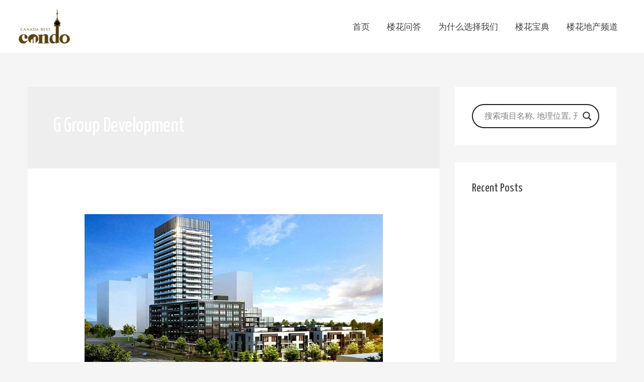

--- FILE ---
content_type: text/html; charset=UTF-8
request_url: https://canadabestcondo.com/tag/g-group-development/
body_size: 48914
content:
<!DOCTYPE html>
<html lang="en-CA">
<head>
<meta charset="UTF-8">
<meta name="viewport" content="width=device-width, initial-scale=1">
	 <link rel="profile" href="https://gmpg.org/xfn/11"> 
	 <meta name='robots' content='index, follow, max-image-preview:large, max-snippet:-1, max-video-preview:-1' />

	<!-- This site is optimized with the Yoast SEO plugin v20.8 - https://yoast.com/wordpress/plugins/seo/ -->
	<title>G Group Development Archives - Canada Best Condos</title>
	<meta name="description" content="多伦多楼花咨询" />
	<link rel="canonical" href="https://canadabestcondo.com/tag/g-group-development/" />
	<meta property="og:locale" content="en_US" />
	<meta property="og:type" content="article" />
	<meta property="og:title" content="G Group Development Archives - Canada Best Condos" />
	<meta property="og:description" content="多伦多楼花咨询" />
	<meta property="og:url" content="https://canadabestcondo.com/tag/g-group-development/" />
	<meta property="og:site_name" content="Canada Best Condos" />
	<meta name="twitter:card" content="summary_large_image" />
	<script type="application/ld+json" class="yoast-schema-graph">{"@context":"https://schema.org","@graph":[{"@type":"CollectionPage","@id":"https://canadabestcondo.com/tag/g-group-development/","url":"https://canadabestcondo.com/tag/g-group-development/","name":"G Group Development Archives - Canada Best Condos","isPartOf":{"@id":"https://canadabestcondo.com/#website"},"primaryImageOfPage":{"@id":"https://canadabestcondo.com/tag/g-group-development/#primaryimage"},"image":{"@id":"https://canadabestcondo.com/tag/g-group-development/#primaryimage"},"thumbnailUrl":"https://canadabestcondo.com/wp-content/uploads/2019/09/bllp-01.jpg","description":"多伦多楼花咨询","breadcrumb":{"@id":"https://canadabestcondo.com/tag/g-group-development/#breadcrumb"},"inLanguage":"en-CA"},{"@type":"ImageObject","inLanguage":"en-CA","@id":"https://canadabestcondo.com/tag/g-group-development/#primaryimage","url":"https://canadabestcondo.com/wp-content/uploads/2019/09/bllp-01.jpg","contentUrl":"https://canadabestcondo.com/wp-content/uploads/2019/09/bllp-01.jpg","width":1200,"height":684},{"@type":"BreadcrumbList","@id":"https://canadabestcondo.com/tag/g-group-development/#breadcrumb","itemListElement":[{"@type":"ListItem","position":1,"name":"Home","item":"https://canadabestcondo.com/"},{"@type":"ListItem","position":2,"name":"G Group Development"}]},{"@type":"WebSite","@id":"https://canadabestcondo.com/#website","url":"https://canadabestcondo.com/","name":"Canada Best Condos","description":"多伦多最权威的中文楼花资讯网","publisher":{"@id":"https://canadabestcondo.com/#organization"},"potentialAction":[{"@type":"SearchAction","target":{"@type":"EntryPoint","urlTemplate":"https://canadabestcondo.com/?s={search_term_string}"},"query-input":"required name=search_term_string"}],"inLanguage":"en-CA"},{"@type":"Organization","@id":"https://canadabestcondo.com/#organization","name":"canadabestcondo","url":"https://canadabestcondo.com/","logo":{"@type":"ImageObject","inLanguage":"en-CA","@id":"https://canadabestcondo.com/#/schema/logo/image/","url":"https://canadabestcondo.com/wp-content/uploads/2019/07/Untitled-1-01.png","contentUrl":"https://canadabestcondo.com/wp-content/uploads/2019/07/Untitled-1-01.png","width":841,"height":833,"caption":"canadabestcondo"},"image":{"@id":"https://canadabestcondo.com/#/schema/logo/image/"}}]}</script>
	<!-- / Yoast SEO plugin. -->


<link rel='dns-prefetch' href='//fonts.googleapis.com' />
<link rel="alternate" type="application/rss+xml" title="Canada Best Condos &raquo; Feed" href="https://canadabestcondo.com/feed/" />
<link rel="alternate" type="application/rss+xml" title="Canada Best Condos &raquo; Comments Feed" href="https://canadabestcondo.com/comments/feed/" />
<link rel="alternate" type="application/rss+xml" title="Canada Best Condos &raquo; G Group Development Tag Feed" href="https://canadabestcondo.com/tag/g-group-development/feed/" />
<script>
window._wpemojiSettings = {"baseUrl":"https:\/\/s.w.org\/images\/core\/emoji\/15.0.3\/72x72\/","ext":".png","svgUrl":"https:\/\/s.w.org\/images\/core\/emoji\/15.0.3\/svg\/","svgExt":".svg","source":{"concatemoji":"https:\/\/canadabestcondo.com\/wp-includes\/js\/wp-emoji-release.min.js?ver=6.6.4"}};
/*! This file is auto-generated */ !function(i,n){var o,s,e;function c(e){try{var t={supportTests:e,timestamp:(new Date).valueOf()};sessionStorage.setItem(o,JSON.stringify(t))}catch(e){}}function p(e,t,n){e.clearRect(0,0,e.canvas.width,e.canvas.height),e.fillText(t,0,0);var t=new Uint32Array(e.getImageData(0,0,e.canvas.width,e.canvas.height).data),r=(e.clearRect(0,0,e.canvas.width,e.canvas.height),e.fillText(n,0,0),new Uint32Array(e.getImageData(0,0,e.canvas.width,e.canvas.height).data));return t.every(function(e,t){return e===r[t]})}function u(e,t,n){switch(t){case"flag":return n(e,"\ud83c\udff3\ufe0f\u200d\u26a7\ufe0f","\ud83c\udff3\ufe0f\u200b\u26a7\ufe0f")?!1:!n(e,"\ud83c\uddfa\ud83c\uddf3","\ud83c\uddfa\u200b\ud83c\uddf3")&&!n(e,"\ud83c\udff4\udb40\udc67\udb40\udc62\udb40\udc65\udb40\udc6e\udb40\udc67\udb40\udc7f","\ud83c\udff4\u200b\udb40\udc67\u200b\udb40\udc62\u200b\udb40\udc65\u200b\udb40\udc6e\u200b\udb40\udc67\u200b\udb40\udc7f");case"emoji":return!n(e,"\ud83d\udc26\u200d\u2b1b","\ud83d\udc26\u200b\u2b1b")}return!1}function f(e,t,n){var r="undefined"!=typeof WorkerGlobalScope&&self instanceof WorkerGlobalScope?new OffscreenCanvas(300,150):i.createElement("canvas"),a=r.getContext("2d",{willReadFrequently:!0}),o=(a.textBaseline="top",a.font="600 32px Arial",{});return e.forEach(function(e){o[e]=t(a,e,n)}),o}function t(e){var t=i.createElement("script");t.src=e,t.defer=!0,i.head.appendChild(t)}"undefined"!=typeof Promise&&(o="wpEmojiSettingsSupports",s=["flag","emoji"],n.supports={everything:!0,everythingExceptFlag:!0},e=new Promise(function(e){i.addEventListener("DOMContentLoaded",e,{once:!0})}),new Promise(function(t){var n=function(){try{var e=JSON.parse(sessionStorage.getItem(o));if("object"==typeof e&&"number"==typeof e.timestamp&&(new Date).valueOf()<e.timestamp+604800&&"object"==typeof e.supportTests)return e.supportTests}catch(e){}return null}();if(!n){if("undefined"!=typeof Worker&&"undefined"!=typeof OffscreenCanvas&&"undefined"!=typeof URL&&URL.createObjectURL&&"undefined"!=typeof Blob)try{var e="postMessage("+f.toString()+"("+[JSON.stringify(s),u.toString(),p.toString()].join(",")+"));",r=new Blob([e],{type:"text/javascript"}),a=new Worker(URL.createObjectURL(r),{name:"wpTestEmojiSupports"});return void(a.onmessage=function(e){c(n=e.data),a.terminate(),t(n)})}catch(e){}c(n=f(s,u,p))}t(n)}).then(function(e){for(var t in e)n.supports[t]=e[t],n.supports.everything=n.supports.everything&&n.supports[t],"flag"!==t&&(n.supports.everythingExceptFlag=n.supports.everythingExceptFlag&&n.supports[t]);n.supports.everythingExceptFlag=n.supports.everythingExceptFlag&&!n.supports.flag,n.DOMReady=!1,n.readyCallback=function(){n.DOMReady=!0}}).then(function(){return e}).then(function(){var e;n.supports.everything||(n.readyCallback(),(e=n.source||{}).concatemoji?t(e.concatemoji):e.wpemoji&&e.twemoji&&(t(e.twemoji),t(e.wpemoji)))}))}((window,document),window._wpemojiSettings);
</script>

<link rel='stylesheet' id='astra-theme-css-css' href='https://canadabestcondo.com/wp-content/themes/astra/assets/css/minified/style.min.css?ver=4.1.5' media='all' />
<style id='astra-theme-css-inline-css'>
.ast-no-sidebar .entry-content .alignfull {margin-left: calc( -50vw + 50%);margin-right: calc( -50vw + 50%);max-width: 100vw;width: 100vw;}.ast-no-sidebar .entry-content .alignwide {margin-left: calc(-41vw + 50%);margin-right: calc(-41vw + 50%);max-width: unset;width: unset;}.ast-no-sidebar .entry-content .alignfull .alignfull,.ast-no-sidebar .entry-content .alignfull .alignwide,.ast-no-sidebar .entry-content .alignwide .alignfull,.ast-no-sidebar .entry-content .alignwide .alignwide,.ast-no-sidebar .entry-content .wp-block-column .alignfull,.ast-no-sidebar .entry-content .wp-block-column .alignwide{width: 100%;margin-left: auto;margin-right: auto;}.wp-block-gallery,.blocks-gallery-grid {margin: 0;}.wp-block-separator {max-width: 100px;}.wp-block-separator.is-style-wide,.wp-block-separator.is-style-dots {max-width: none;}.entry-content .has-2-columns .wp-block-column:first-child {padding-right: 10px;}.entry-content .has-2-columns .wp-block-column:last-child {padding-left: 10px;}@media (max-width: 782px) {.entry-content .wp-block-columns .wp-block-column {flex-basis: 100%;}.entry-content .has-2-columns .wp-block-column:first-child {padding-right: 0;}.entry-content .has-2-columns .wp-block-column:last-child {padding-left: 0;}}body .entry-content .wp-block-latest-posts {margin-left: 0;}body .entry-content .wp-block-latest-posts li {list-style: none;}.ast-no-sidebar .ast-container .entry-content .wp-block-latest-posts {margin-left: 0;}.ast-header-break-point .entry-content .alignwide {margin-left: auto;margin-right: auto;}.entry-content .blocks-gallery-item img {margin-bottom: auto;}.wp-block-pullquote {border-top: 4px solid #555d66;border-bottom: 4px solid #555d66;color: #40464d;}:root{--ast-container-default-xlg-padding:6.67em;--ast-container-default-lg-padding:5.67em;--ast-container-default-slg-padding:4.34em;--ast-container-default-md-padding:3.34em;--ast-container-default-sm-padding:6.67em;--ast-container-default-xs-padding:2.4em;--ast-container-default-xxs-padding:1.4em;--ast-code-block-background:#EEEEEE;--ast-comment-inputs-background:#FAFAFA;}html{font-size:106.25%;}a,.page-title{color:#ffffff;}a:hover,a:focus{color:#414042;}body,button,input,select,textarea,.ast-button,.ast-custom-button{font-family:'Work Sans',sans-serif;font-weight:400;font-size:17px;font-size:1rem;line-height:1.6em;}blockquote{color:#000000;}h1,.entry-content h1,h2,.entry-content h2,h3,.entry-content h3,h4,.entry-content h4,h5,.entry-content h5,h6,.entry-content h6,.site-title,.site-title a{font-family:'Yanone Kaffeesatz',sans-serif;font-weight:400;}.site-title{font-size:35px;font-size:2.0588235294118rem;display:none;}header .custom-logo-link img{max-width:106px;}.astra-logo-svg{width:106px;}.site-header .site-description{font-size:15px;font-size:0.88235294117647rem;display:none;}.entry-title{font-size:30px;font-size:1.7647058823529rem;}h1,.entry-content h1{font-size:120px;font-size:7.0588235294118rem;font-family:'Yanone Kaffeesatz',sans-serif;line-height:1.4em;}h2,.entry-content h2{font-size:80px;font-size:4.7058823529412rem;font-family:'Yanone Kaffeesatz',sans-serif;line-height:1.25em;}h3,.entry-content h3{font-size:35px;font-size:2.0588235294118rem;font-family:'Yanone Kaffeesatz',sans-serif;line-height:1.2em;}h4,.entry-content h4{font-size:30px;font-size:1.7647058823529rem;line-height:1.2em;font-family:'Yanone Kaffeesatz',sans-serif;}h5,.entry-content h5{font-size:25px;font-size:1.4705882352941rem;line-height:1.2em;font-family:'Yanone Kaffeesatz',sans-serif;}h6,.entry-content h6{font-size:20px;font-size:1.1764705882353rem;line-height:1.25em;font-family:'Yanone Kaffeesatz',sans-serif;}::selection{background-color:#1e73be;color:#ffffff;}body,h1,.entry-title a,.entry-content h1,h2,.entry-content h2,h3,.entry-content h3,h4,.entry-content h4,h5,.entry-content h5,h6,.entry-content h6{color:#414042;}.tagcloud a:hover,.tagcloud a:focus,.tagcloud a.current-item{color:#000000;border-color:#ffffff;background-color:#ffffff;}input:focus,input[type="text"]:focus,input[type="email"]:focus,input[type="url"]:focus,input[type="password"]:focus,input[type="reset"]:focus,input[type="search"]:focus,textarea:focus{border-color:#ffffff;}input[type="radio"]:checked,input[type=reset],input[type="checkbox"]:checked,input[type="checkbox"]:hover:checked,input[type="checkbox"]:focus:checked,input[type=range]::-webkit-slider-thumb{border-color:#ffffff;background-color:#ffffff;box-shadow:none;}.site-footer a:hover + .post-count,.site-footer a:focus + .post-count{background:#ffffff;border-color:#ffffff;}.single .nav-links .nav-previous,.single .nav-links .nav-next{color:#ffffff;}.entry-meta,.entry-meta *{line-height:1.45;color:#ffffff;}.entry-meta a:hover,.entry-meta a:hover *,.entry-meta a:focus,.entry-meta a:focus *,.page-links > .page-link,.page-links .page-link:hover,.post-navigation a:hover{color:#414042;}#cat option,.secondary .calendar_wrap thead a,.secondary .calendar_wrap thead a:visited{color:#ffffff;}.secondary .calendar_wrap #today,.ast-progress-val span{background:#ffffff;}.secondary a:hover + .post-count,.secondary a:focus + .post-count{background:#ffffff;border-color:#ffffff;}.calendar_wrap #today > a{color:#000000;}.page-links .page-link,.single .post-navigation a{color:#ffffff;}.ast-header-break-point .main-header-bar .ast-button-wrap .menu-toggle{border-radius:inheritpx;}.widget-title{font-size:24px;font-size:1.4117647058824rem;color:#414042;}#secondary,#secondary button,#secondary input,#secondary select,#secondary textarea{font-size:17px;font-size:1rem;}a:focus-visible,.ast-menu-toggle:focus-visible,.site .skip-link:focus-visible,.wp-block-loginout input:focus-visible,.wp-block-search.wp-block-search__button-inside .wp-block-search__inside-wrapper,.ast-header-navigation-arrow:focus-visible{outline-style:dotted;outline-color:inherit;outline-width:thin;border-color:transparent;}input:focus,input[type="text"]:focus,input[type="email"]:focus,input[type="url"]:focus,input[type="password"]:focus,input[type="reset"]:focus,input[type="search"]:focus,textarea:focus,.wp-block-search__input:focus,[data-section="section-header-mobile-trigger"] .ast-button-wrap .ast-mobile-menu-trigger-minimal:focus,.ast-mobile-popup-drawer.active .menu-toggle-close:focus,.woocommerce-ordering select.orderby:focus,#ast-scroll-top:focus,.woocommerce a.add_to_cart_button:focus,.woocommerce .button.single_add_to_cart_button:focus{border-style:dotted;border-color:inherit;border-width:thin;outline-color:transparent;}.main-header-menu .menu-link,.ast-header-custom-item a{color:#414042;}.main-header-menu .menu-item:hover > .menu-link,.main-header-menu .menu-item:hover > .ast-menu-toggle,.main-header-menu .ast-masthead-custom-menu-items a:hover,.main-header-menu .menu-item.focus > .menu-link,.main-header-menu .menu-item.focus > .ast-menu-toggle,.main-header-menu .current-menu-item > .menu-link,.main-header-menu .current-menu-ancestor > .menu-link,.main-header-menu .current-menu-item > .ast-menu-toggle,.main-header-menu .current-menu-ancestor > .ast-menu-toggle{color:#ffffff;}.header-main-layout-3 .ast-main-header-bar-alignment{margin-right:auto;}.header-main-layout-2 .site-header-section-left .ast-site-identity{text-align:left;}.site-logo-img img{ transition:all 0.2s linear;}.ast-header-break-point .ast-mobile-menu-buttons-minimal.menu-toggle{background:transparent;color:#ffffff;}.ast-header-break-point .ast-mobile-menu-buttons-outline.menu-toggle{background:transparent;border:1px solid #ffffff;color:#ffffff;}.ast-header-break-point .ast-mobile-menu-buttons-fill.menu-toggle{background:#ffffff;color:#000000;}#secondary {margin: 4em 0 2.5em;word-break: break-word;line-height: 2;}#secondary li {margin-bottom: 0.25em;}#secondary li:last-child {margin-bottom: 0;}@media (max-width: 768px) {.js_active .ast-plain-container.ast-single-post #secondary {margin-top: 1.5em;}}.ast-separate-container.ast-two-container #secondary .widget {background-color: #fff;padding: 2em;margin-bottom: 2em;}@media (min-width: 993px) {.ast-left-sidebar #secondary {padding-right: 60px;}.ast-right-sidebar #secondary {padding-left: 60px;}}@media (max-width: 993px) {.ast-right-sidebar #secondary {padding-left: 30px;}.ast-left-sidebar #secondary {padding-right: 30px;}}.ast-small-footer{color:#fff7f7;}.ast-small-footer > .ast-footer-overlay{background-color:#001c3a;;}.ast-small-footer a{color:#ffffff;}.ast-small-footer a:hover{color:#414042;}.footer-adv .footer-adv-overlay{border-top-style:solid;border-top-color:#7a7a7a;}.wp-block-buttons.aligncenter{justify-content:center;}@media (max-width:782px){.entry-content .wp-block-columns .wp-block-column{margin-left:0px;}}.wp-block-image.aligncenter{margin-left:auto;margin-right:auto;}.wp-block-table.aligncenter{margin-left:auto;margin-right:auto;}@media (max-width:768px){.ast-separate-container #primary,.ast-separate-container #secondary{padding:1.5em 0;}#primary,#secondary{padding:1.5em 0;margin:0;}.ast-left-sidebar #content > .ast-container{display:flex;flex-direction:column-reverse;width:100%;}.ast-separate-container .ast-article-post,.ast-separate-container .ast-article-single{padding:1.5em 2.14em;}.ast-author-box img.avatar{margin:20px 0 0 0;}}@media (max-width:768px){#secondary.secondary{padding-top:0;}.ast-separate-container.ast-right-sidebar #secondary{padding-left:1em;padding-right:1em;}.ast-separate-container.ast-two-container #secondary{padding-left:0;padding-right:0;}.ast-page-builder-template .entry-header #secondary,.ast-page-builder-template #secondary{margin-top:1.5em;}}@media (max-width:768px){.ast-right-sidebar #primary{padding-right:0;}.ast-page-builder-template.ast-left-sidebar #secondary,.ast-page-builder-template.ast-right-sidebar #secondary{padding-right:20px;padding-left:20px;}.ast-right-sidebar #secondary,.ast-left-sidebar #primary{padding-left:0;}.ast-left-sidebar #secondary{padding-right:0;}}@media (min-width:769px){.ast-separate-container.ast-right-sidebar #primary,.ast-separate-container.ast-left-sidebar #primary{border:0;}.search-no-results.ast-separate-container #primary{margin-bottom:4em;}}@media (min-width:769px){.ast-right-sidebar #primary{border-right:1px solid var(--ast-border-color);}.ast-left-sidebar #primary{border-left:1px solid var(--ast-border-color);}.ast-right-sidebar #secondary{border-left:1px solid var(--ast-border-color);margin-left:-1px;}.ast-left-sidebar #secondary{border-right:1px solid var(--ast-border-color);margin-right:-1px;}.ast-separate-container.ast-two-container.ast-right-sidebar #secondary{padding-left:30px;padding-right:0;}.ast-separate-container.ast-two-container.ast-left-sidebar #secondary{padding-right:30px;padding-left:0;}.ast-separate-container.ast-right-sidebar #secondary,.ast-separate-container.ast-left-sidebar #secondary{border:0;margin-left:auto;margin-right:auto;}.ast-separate-container.ast-two-container #secondary .widget:last-child{margin-bottom:0;}}.menu-toggle,button,.ast-button,.ast-custom-button,.button,input#submit,input[type="button"],input[type="submit"],input[type="reset"]{color:rgba(255,255,255,0.9);border-color:#cc0000;background-color:#cc0000;border-top-left-radius:inherit;border-top-right-radius:inherit;border-bottom-right-radius:inherit;border-bottom-left-radius:inherit;padding-top:15px;padding-right:51px;padding-bottom:15px;padding-left:51px;font-family:inherit;font-weight:inherit;}button:focus,.menu-toggle:hover,button:hover,.ast-button:hover,.ast-custom-button:hover .button:hover,.ast-custom-button:hover,input[type=reset]:hover,input[type=reset]:focus,input#submit:hover,input#submit:focus,input[type="button"]:hover,input[type="button"]:focus,input[type="submit"]:hover,input[type="submit"]:focus{color:#ffffff;background-color:#46237a;border-color:#46237a;}@media (max-width:768px){.ast-mobile-header-stack .main-header-bar .ast-search-menu-icon{display:inline-block;}.ast-header-break-point.ast-header-custom-item-outside .ast-mobile-header-stack .main-header-bar .ast-search-icon{margin:0;}.ast-comment-avatar-wrap img{max-width:2.5em;}.ast-separate-container .ast-comment-list li.depth-1{padding:1.5em 2.14em;}.ast-separate-container .comment-respond{padding:2em 2.14em;}.ast-comment-meta{padding:0 1.8888em 1.3333em;}}@media (min-width:544px){.ast-container{max-width:100%;}}@media (max-width:544px){.ast-separate-container .ast-article-post,.ast-separate-container .ast-article-single,.ast-separate-container .comments-title,.ast-separate-container .ast-archive-description{padding:1.5em 1em;}.ast-separate-container #content .ast-container{padding-left:0.54em;padding-right:0.54em;}.ast-separate-container .ast-comment-list li.depth-1{padding:1.5em 1em;margin-bottom:1.5em;}.ast-separate-container .ast-comment-list .bypostauthor{padding:.5em;}.ast-search-menu-icon.ast-dropdown-active .search-field{width:170px;}.ast-separate-container #secondary{padding-top:0;}.ast-separate-container.ast-two-container #secondary .widget{margin-bottom:1.5em;padding-left:1em;padding-right:1em;}.site-branding img,.site-header .site-logo-img .custom-logo-link img{max-width:100%;}}@media (min-width:769px){.ast-small-footer .ast-container{max-width:100%;padding-left:35px;padding-right:35px;}}.ast-no-sidebar.ast-separate-container .entry-content .alignfull {margin-left: -6.67em;margin-right: -6.67em;width: auto;}@media (max-width: 1200px) {.ast-no-sidebar.ast-separate-container .entry-content .alignfull {margin-left: -2.4em;margin-right: -2.4em;}}@media (max-width: 768px) {.ast-no-sidebar.ast-separate-container .entry-content .alignfull {margin-left: -2.14em;margin-right: -2.14em;}}@media (max-width: 544px) {.ast-no-sidebar.ast-separate-container .entry-content .alignfull {margin-left: -1em;margin-right: -1em;}}.ast-no-sidebar.ast-separate-container .entry-content .alignwide {margin-left: -20px;margin-right: -20px;}.ast-no-sidebar.ast-separate-container .entry-content .wp-block-column .alignfull,.ast-no-sidebar.ast-separate-container .entry-content .wp-block-column .alignwide {margin-left: auto;margin-right: auto;width: 100%;}@media (max-width:768px){.site-title{display:none;}.site-header .site-description{display:none;}.entry-title{font-size:30px;}h1,.entry-content h1{font-size:80px;}h2,.entry-content h2{font-size:60px;}h3,.entry-content h3{font-size:35px;}h4,.entry-content h4{font-size:30px;font-size:1.7647058823529rem;}h5,.entry-content h5{font-size:25px;font-size:1.4705882352941rem;}h6,.entry-content h6{font-size:20px;font-size:1.1764705882353rem;}}@media (max-width:544px){.site-title{display:none;}.site-header .site-description{display:none;}.entry-title{font-size:30px;}h1,.entry-content h1{font-size:50px;}h2,.entry-content h2{font-size:34px;}h3,.entry-content h3{font-size:32px;}h4,.entry-content h4{font-size:26px;font-size:1.5294117647059rem;}h5,.entry-content h5{font-size:23px;font-size:1.3529411764706rem;}h6,.entry-content h6{font-size:20px;font-size:1.1764705882353rem;}}@media (max-width:768px){html{font-size:96.9%;}}@media (max-width:544px){html{font-size:96.9%;}}@media (min-width:769px){.ast-container{max-width:1210px;}}@font-face {font-family: "Astra";src: url(https://canadabestcondo.com/wp-content/themes/astra/assets/fonts/astra.woff) format("woff"),url(https://canadabestcondo.com/wp-content/themes/astra/assets/fonts/astra.ttf) format("truetype"),url(https://canadabestcondo.com/wp-content/themes/astra/assets/fonts/astra.svg#astra) format("svg");font-weight: normal;font-style: normal;font-display: fallback;}@media (max-width:921px) {.main-header-bar .main-header-bar-navigation{display:none;}}.ast-desktop .main-header-menu.submenu-with-border .sub-menu,.ast-desktop .main-header-menu.submenu-with-border .astra-full-megamenu-wrapper{border-color:#1e73be;}.ast-desktop .main-header-menu.submenu-with-border .sub-menu{border-top-width:0px;border-right-width:0px;border-left-width:0px;border-bottom-width:0px;border-style:solid;}.ast-desktop .main-header-menu.submenu-with-border .sub-menu .sub-menu{top:-0px;}.ast-desktop .main-header-menu.submenu-with-border .sub-menu .menu-link,.ast-desktop .main-header-menu.submenu-with-border .children .menu-link{border-bottom-width:0px;border-style:solid;border-color:#eaeaea;}@media (min-width:769px){.main-header-menu .sub-menu .menu-item.ast-left-align-sub-menu:hover > .sub-menu,.main-header-menu .sub-menu .menu-item.ast-left-align-sub-menu.focus > .sub-menu{margin-left:-0px;}}.ast-small-footer{border-top-style:solid;border-top-width:6px;border-top-color:#f7b500;}.ast-header-break-point.ast-header-custom-item-inside .main-header-bar .main-header-bar-navigation .ast-search-icon {display: none;}.ast-header-break-point.ast-header-custom-item-inside .main-header-bar .ast-search-menu-icon .search-form {padding: 0;display: block;overflow: hidden;}.ast-header-break-point .ast-header-custom-item .widget:last-child {margin-bottom: 1em;}.ast-header-custom-item .widget {margin: 0.5em;display: inline-block;vertical-align: middle;}.ast-header-custom-item .widget p {margin-bottom: 0;}.ast-header-custom-item .widget li {width: auto;}.ast-header-custom-item-inside .button-custom-menu-item .menu-link {display: none;}.ast-header-custom-item-inside.ast-header-break-point .button-custom-menu-item .ast-custom-button-link {display: none;}.ast-header-custom-item-inside.ast-header-break-point .button-custom-menu-item .menu-link {display: block;}.ast-header-break-point.ast-header-custom-item-outside .main-header-bar .ast-search-icon {margin-right: 1em;}.ast-header-break-point.ast-header-custom-item-inside .main-header-bar .ast-search-menu-icon .search-field,.ast-header-break-point.ast-header-custom-item-inside .main-header-bar .ast-search-menu-icon.ast-inline-search .search-field {width: 100%;padding-right: 5.5em;}.ast-header-break-point.ast-header-custom-item-inside .main-header-bar .ast-search-menu-icon .search-submit {display: block;position: absolute;height: 100%;top: 0;right: 0;padding: 0 1em;border-radius: 0;}.ast-header-break-point .ast-header-custom-item .ast-masthead-custom-menu-items {padding-left: 20px;padding-right: 20px;margin-bottom: 1em;margin-top: 1em;}.ast-header-custom-item-inside.ast-header-break-point .button-custom-menu-item {padding-left: 0;padding-right: 0;margin-top: 0;margin-bottom: 0;}.astra-icon-down_arrow::after {content: "\e900";font-family: Astra;}.astra-icon-close::after {content: "\e5cd";font-family: Astra;}.astra-icon-drag_handle::after {content: "\e25d";font-family: Astra;}.astra-icon-format_align_justify::after {content: "\e235";font-family: Astra;}.astra-icon-menu::after {content: "\e5d2";font-family: Astra;}.astra-icon-reorder::after {content: "\e8fe";font-family: Astra;}.astra-icon-search::after {content: "\e8b6";font-family: Astra;}.astra-icon-zoom_in::after {content: "\e56b";font-family: Astra;}.astra-icon-check-circle::after {content: "\e901";font-family: Astra;}.astra-icon-shopping-cart::after {content: "\f07a";font-family: Astra;}.astra-icon-shopping-bag::after {content: "\f290";font-family: Astra;}.astra-icon-shopping-basket::after {content: "\f291";font-family: Astra;}.astra-icon-circle-o::after {content: "\e903";font-family: Astra;}.astra-icon-certificate::after {content: "\e902";font-family: Astra;}blockquote {padding: 1.2em;}:root .has-ast-global-color-0-color{color:var(--ast-global-color-0);}:root .has-ast-global-color-0-background-color{background-color:var(--ast-global-color-0);}:root .wp-block-button .has-ast-global-color-0-color{color:var(--ast-global-color-0);}:root .wp-block-button .has-ast-global-color-0-background-color{background-color:var(--ast-global-color-0);}:root .has-ast-global-color-1-color{color:var(--ast-global-color-1);}:root .has-ast-global-color-1-background-color{background-color:var(--ast-global-color-1);}:root .wp-block-button .has-ast-global-color-1-color{color:var(--ast-global-color-1);}:root .wp-block-button .has-ast-global-color-1-background-color{background-color:var(--ast-global-color-1);}:root .has-ast-global-color-2-color{color:var(--ast-global-color-2);}:root .has-ast-global-color-2-background-color{background-color:var(--ast-global-color-2);}:root .wp-block-button .has-ast-global-color-2-color{color:var(--ast-global-color-2);}:root .wp-block-button .has-ast-global-color-2-background-color{background-color:var(--ast-global-color-2);}:root .has-ast-global-color-3-color{color:var(--ast-global-color-3);}:root .has-ast-global-color-3-background-color{background-color:var(--ast-global-color-3);}:root .wp-block-button .has-ast-global-color-3-color{color:var(--ast-global-color-3);}:root .wp-block-button .has-ast-global-color-3-background-color{background-color:var(--ast-global-color-3);}:root .has-ast-global-color-4-color{color:var(--ast-global-color-4);}:root .has-ast-global-color-4-background-color{background-color:var(--ast-global-color-4);}:root .wp-block-button .has-ast-global-color-4-color{color:var(--ast-global-color-4);}:root .wp-block-button .has-ast-global-color-4-background-color{background-color:var(--ast-global-color-4);}:root .has-ast-global-color-5-color{color:var(--ast-global-color-5);}:root .has-ast-global-color-5-background-color{background-color:var(--ast-global-color-5);}:root .wp-block-button .has-ast-global-color-5-color{color:var(--ast-global-color-5);}:root .wp-block-button .has-ast-global-color-5-background-color{background-color:var(--ast-global-color-5);}:root .has-ast-global-color-6-color{color:var(--ast-global-color-6);}:root .has-ast-global-color-6-background-color{background-color:var(--ast-global-color-6);}:root .wp-block-button .has-ast-global-color-6-color{color:var(--ast-global-color-6);}:root .wp-block-button .has-ast-global-color-6-background-color{background-color:var(--ast-global-color-6);}:root .has-ast-global-color-7-color{color:var(--ast-global-color-7);}:root .has-ast-global-color-7-background-color{background-color:var(--ast-global-color-7);}:root .wp-block-button .has-ast-global-color-7-color{color:var(--ast-global-color-7);}:root .wp-block-button .has-ast-global-color-7-background-color{background-color:var(--ast-global-color-7);}:root .has-ast-global-color-8-color{color:var(--ast-global-color-8);}:root .has-ast-global-color-8-background-color{background-color:var(--ast-global-color-8);}:root .wp-block-button .has-ast-global-color-8-color{color:var(--ast-global-color-8);}:root .wp-block-button .has-ast-global-color-8-background-color{background-color:var(--ast-global-color-8);}:root{--ast-global-color-0:#0170B9;--ast-global-color-1:#3a3a3a;--ast-global-color-2:#3a3a3a;--ast-global-color-3:#4B4F58;--ast-global-color-4:#F5F5F5;--ast-global-color-5:#FFFFFF;--ast-global-color-6:#E5E5E5;--ast-global-color-7:#424242;--ast-global-color-8:#000000;}:root {--ast-border-color : #dddddd;}#masthead .ast-container,.ast-header-breadcrumb .ast-container{max-width:100%;padding-left:35px;padding-right:35px;}@media (max-width:921px){#masthead .ast-container,.ast-header-breadcrumb .ast-container{padding-left:20px;padding-right:20px;}}.ast-header-break-point.ast-header-custom-item-inside .main-header-bar .main-header-bar-navigation .ast-search-icon {display: none;}.ast-header-break-point.ast-header-custom-item-inside .main-header-bar .ast-search-menu-icon .search-form {padding: 0;display: block;overflow: hidden;}.ast-header-break-point .ast-header-custom-item .widget:last-child {margin-bottom: 1em;}.ast-header-custom-item .widget {margin: 0.5em;display: inline-block;vertical-align: middle;}.ast-header-custom-item .widget p {margin-bottom: 0;}.ast-header-custom-item .widget li {width: auto;}.ast-header-custom-item-inside .button-custom-menu-item .menu-link {display: none;}.ast-header-custom-item-inside.ast-header-break-point .button-custom-menu-item .ast-custom-button-link {display: none;}.ast-header-custom-item-inside.ast-header-break-point .button-custom-menu-item .menu-link {display: block;}.ast-header-break-point.ast-header-custom-item-outside .main-header-bar .ast-search-icon {margin-right: 1em;}.ast-header-break-point.ast-header-custom-item-inside .main-header-bar .ast-search-menu-icon .search-field,.ast-header-break-point.ast-header-custom-item-inside .main-header-bar .ast-search-menu-icon.ast-inline-search .search-field {width: 100%;padding-right: 5.5em;}.ast-header-break-point.ast-header-custom-item-inside .main-header-bar .ast-search-menu-icon .search-submit {display: block;position: absolute;height: 100%;top: 0;right: 0;padding: 0 1em;border-radius: 0;}.ast-header-break-point .ast-header-custom-item .ast-masthead-custom-menu-items {padding-left: 20px;padding-right: 20px;margin-bottom: 1em;margin-top: 1em;}.ast-header-custom-item-inside.ast-header-break-point .button-custom-menu-item {padding-left: 0;padding-right: 0;margin-top: 0;margin-bottom: 0;}.astra-icon-down_arrow::after {content: "\e900";font-family: Astra;}.astra-icon-close::after {content: "\e5cd";font-family: Astra;}.astra-icon-drag_handle::after {content: "\e25d";font-family: Astra;}.astra-icon-format_align_justify::after {content: "\e235";font-family: Astra;}.astra-icon-menu::after {content: "\e5d2";font-family: Astra;}.astra-icon-reorder::after {content: "\e8fe";font-family: Astra;}.astra-icon-search::after {content: "\e8b6";font-family: Astra;}.astra-icon-zoom_in::after {content: "\e56b";font-family: Astra;}.astra-icon-check-circle::after {content: "\e901";font-family: Astra;}.astra-icon-shopping-cart::after {content: "\f07a";font-family: Astra;}.astra-icon-shopping-bag::after {content: "\f290";font-family: Astra;}.astra-icon-shopping-basket::after {content: "\f291";font-family: Astra;}.astra-icon-circle-o::after {content: "\e903";font-family: Astra;}.astra-icon-certificate::after {content: "\e902";font-family: Astra;}blockquote {padding: 1.2em;}:root .has-ast-global-color-0-color{color:var(--ast-global-color-0);}:root .has-ast-global-color-0-background-color{background-color:var(--ast-global-color-0);}:root .wp-block-button .has-ast-global-color-0-color{color:var(--ast-global-color-0);}:root .wp-block-button .has-ast-global-color-0-background-color{background-color:var(--ast-global-color-0);}:root .has-ast-global-color-1-color{color:var(--ast-global-color-1);}:root .has-ast-global-color-1-background-color{background-color:var(--ast-global-color-1);}:root .wp-block-button .has-ast-global-color-1-color{color:var(--ast-global-color-1);}:root .wp-block-button .has-ast-global-color-1-background-color{background-color:var(--ast-global-color-1);}:root .has-ast-global-color-2-color{color:var(--ast-global-color-2);}:root .has-ast-global-color-2-background-color{background-color:var(--ast-global-color-2);}:root .wp-block-button .has-ast-global-color-2-color{color:var(--ast-global-color-2);}:root .wp-block-button .has-ast-global-color-2-background-color{background-color:var(--ast-global-color-2);}:root .has-ast-global-color-3-color{color:var(--ast-global-color-3);}:root .has-ast-global-color-3-background-color{background-color:var(--ast-global-color-3);}:root .wp-block-button .has-ast-global-color-3-color{color:var(--ast-global-color-3);}:root .wp-block-button .has-ast-global-color-3-background-color{background-color:var(--ast-global-color-3);}:root .has-ast-global-color-4-color{color:var(--ast-global-color-4);}:root .has-ast-global-color-4-background-color{background-color:var(--ast-global-color-4);}:root .wp-block-button .has-ast-global-color-4-color{color:var(--ast-global-color-4);}:root .wp-block-button .has-ast-global-color-4-background-color{background-color:var(--ast-global-color-4);}:root .has-ast-global-color-5-color{color:var(--ast-global-color-5);}:root .has-ast-global-color-5-background-color{background-color:var(--ast-global-color-5);}:root .wp-block-button .has-ast-global-color-5-color{color:var(--ast-global-color-5);}:root .wp-block-button .has-ast-global-color-5-background-color{background-color:var(--ast-global-color-5);}:root .has-ast-global-color-6-color{color:var(--ast-global-color-6);}:root .has-ast-global-color-6-background-color{background-color:var(--ast-global-color-6);}:root .wp-block-button .has-ast-global-color-6-color{color:var(--ast-global-color-6);}:root .wp-block-button .has-ast-global-color-6-background-color{background-color:var(--ast-global-color-6);}:root .has-ast-global-color-7-color{color:var(--ast-global-color-7);}:root .has-ast-global-color-7-background-color{background-color:var(--ast-global-color-7);}:root .wp-block-button .has-ast-global-color-7-color{color:var(--ast-global-color-7);}:root .wp-block-button .has-ast-global-color-7-background-color{background-color:var(--ast-global-color-7);}:root .has-ast-global-color-8-color{color:var(--ast-global-color-8);}:root .has-ast-global-color-8-background-color{background-color:var(--ast-global-color-8);}:root .wp-block-button .has-ast-global-color-8-color{color:var(--ast-global-color-8);}:root .wp-block-button .has-ast-global-color-8-background-color{background-color:var(--ast-global-color-8);}:root{--ast-global-color-0:#0170B9;--ast-global-color-1:#3a3a3a;--ast-global-color-2:#3a3a3a;--ast-global-color-3:#4B4F58;--ast-global-color-4:#F5F5F5;--ast-global-color-5:#FFFFFF;--ast-global-color-6:#E5E5E5;--ast-global-color-7:#424242;--ast-global-color-8:#000000;}:root {--ast-border-color : #dddddd;}#masthead .ast-container,.ast-header-breadcrumb .ast-container{max-width:100%;padding-left:35px;padding-right:35px;}@media (max-width:921px){#masthead .ast-container,.ast-header-breadcrumb .ast-container{padding-left:20px;padding-right:20px;}}.ast-archive-entry-banner {-js-display: flex;display: flex;flex-direction: column;justify-content: center;text-align: center;position: relative;background: #eeeeee;}.ast-archive-entry-banner[data-banner-width-type="custom"] {margin: 0 auto;width: 100%;}.ast-archive-entry-banner[data-banner-layout="layout-1"] {background: inherit;padding: 20px 0;text-align: left;}body.archive .ast-archive-description{max-width:1170px;width:100%;text-align:left;padding-top:3em;padding-right:3em;padding-bottom:3em;padding-left:3em;}body.archive .ast-archive-description .ast-archive-title,body.archive .ast-archive-description .ast-archive-title *{font-size:40px;font-size:2.3529411764706rem;}body.archive .ast-archive-description > *:not(:last-child){margin-bottom:10px;}@media (max-width:768px){body.archive .ast-archive-description{text-align:left;}}@media (max-width:544px){body.archive .ast-archive-description{text-align:left;}}.ast-breadcrumbs .trail-browse,.ast-breadcrumbs .trail-items,.ast-breadcrumbs .trail-items li{display:inline-block;margin:0;padding:0;border:none;background:inherit;text-indent:0;text-decoration:none;}.ast-breadcrumbs .trail-browse{font-size:inherit;font-style:inherit;font-weight:inherit;color:inherit;}.ast-breadcrumbs .trail-items{list-style:none;}.trail-items li::after{padding:0 0.3em;content:"\00bb";}.trail-items li:last-of-type::after{display:none;}h1,.entry-content h1,h2,.entry-content h2,h3,.entry-content h3,h4,.entry-content h4,h5,.entry-content h5,h6,.entry-content h6{color:var(--ast-global-color-2);}.ast-header-break-point .main-header-bar{border-bottom-width:inherit;}@media (min-width:769px){.main-header-bar{border-bottom-width:inherit;}}@media (min-width:769px){#primary{width:70%;}#secondary{width:30%;}}.main-header-menu .menu-item, #astra-footer-menu .menu-item, .main-header-bar .ast-masthead-custom-menu-items{-js-display:flex;display:flex;-webkit-box-pack:center;-webkit-justify-content:center;-moz-box-pack:center;-ms-flex-pack:center;justify-content:center;-webkit-box-orient:vertical;-webkit-box-direction:normal;-webkit-flex-direction:column;-moz-box-orient:vertical;-moz-box-direction:normal;-ms-flex-direction:column;flex-direction:column;}.main-header-menu > .menu-item > .menu-link, #astra-footer-menu > .menu-item > .menu-link{height:100%;-webkit-box-align:center;-webkit-align-items:center;-moz-box-align:center;-ms-flex-align:center;align-items:center;-js-display:flex;display:flex;}.ast-primary-menu-disabled .main-header-bar .ast-masthead-custom-menu-items{flex:unset;}.header-main-layout-1 .ast-flex.main-header-container, .header-main-layout-3 .ast-flex.main-header-container{-webkit-align-content:center;-ms-flex-line-pack:center;align-content:center;-webkit-box-align:center;-webkit-align-items:center;-moz-box-align:center;-ms-flex-align:center;align-items:center;}.main-header-menu .sub-menu .menu-item.menu-item-has-children > .menu-link:after{position:absolute;right:1em;top:50%;transform:translate(0,-50%) rotate(270deg);}.ast-header-break-point .main-header-bar .main-header-bar-navigation .page_item_has_children > .ast-menu-toggle::before, .ast-header-break-point .main-header-bar .main-header-bar-navigation .menu-item-has-children > .ast-menu-toggle::before, .ast-mobile-popup-drawer .main-header-bar-navigation .menu-item-has-children>.ast-menu-toggle::before, .ast-header-break-point .ast-mobile-header-wrap .main-header-bar-navigation .menu-item-has-children > .ast-menu-toggle::before{font-weight:bold;content:"\e900";font-family:Astra;text-decoration:inherit;display:inline-block;}.ast-header-break-point .main-navigation ul.sub-menu .menu-item .menu-link:before{content:"\e900";font-family:Astra;font-size:.65em;text-decoration:inherit;display:inline-block;transform:translate(0, -2px) rotateZ(270deg);margin-right:5px;}.widget_search .search-form:after{font-family:Astra;font-size:1.2em;font-weight:normal;content:"\e8b6";position:absolute;top:50%;right:15px;transform:translate(0, -50%);}.astra-search-icon::before{content:"\e8b6";font-family:Astra;font-style:normal;font-weight:normal;text-decoration:inherit;text-align:center;-webkit-font-smoothing:antialiased;-moz-osx-font-smoothing:grayscale;z-index:3;}.main-header-bar .main-header-bar-navigation .page_item_has_children > a:after, .main-header-bar .main-header-bar-navigation .menu-item-has-children > a:after, .menu-item-has-children .ast-header-navigation-arrow:after{content:"\e900";display:inline-block;font-family:Astra;font-size:.6rem;font-weight:bold;text-rendering:auto;-webkit-font-smoothing:antialiased;-moz-osx-font-smoothing:grayscale;margin-left:10px;line-height:normal;}.menu-item-has-children .sub-menu .ast-header-navigation-arrow:after{margin-left:0;}.ast-mobile-popup-drawer .main-header-bar-navigation .ast-submenu-expanded>.ast-menu-toggle::before{transform:rotateX(180deg);}.ast-header-break-point .main-header-bar-navigation .menu-item-has-children > .menu-link:after{display:none;}.ast-separate-container .blog-layout-1, .ast-separate-container .blog-layout-2, .ast-separate-container .blog-layout-3{background-color:transparent;background-image:none;}.ast-separate-container .ast-article-post{background-color:var(--ast-global-color-5);;}@media (max-width:768px){.ast-separate-container .ast-article-post{background-color:var(--ast-global-color-5);;}}@media (max-width:544px){.ast-separate-container .ast-article-post{background-color:var(--ast-global-color-5);;}}.ast-separate-container .ast-article-single:not(.ast-related-post), .ast-separate-container .comments-area .comment-respond,.ast-separate-container .comments-area .ast-comment-list li, .ast-separate-container .ast-woocommerce-container, .ast-separate-container .error-404, .ast-separate-container .no-results, .single.ast-separate-container  .ast-author-meta, .ast-separate-container .related-posts-title-wrapper, .ast-separate-container.ast-two-container #secondary .widget,.ast-separate-container .comments-count-wrapper, .ast-box-layout.ast-plain-container .site-content,.ast-padded-layout.ast-plain-container .site-content, .ast-separate-container .comments-area .comments-title, .ast-narrow-container .site-content{background-color:var(--ast-global-color-5);;}@media (max-width:768px){.ast-separate-container .ast-article-single:not(.ast-related-post), .ast-separate-container .comments-area .comment-respond,.ast-separate-container .comments-area .ast-comment-list li, .ast-separate-container .ast-woocommerce-container, .ast-separate-container .error-404, .ast-separate-container .no-results, .single.ast-separate-container  .ast-author-meta, .ast-separate-container .related-posts-title-wrapper, .ast-separate-container.ast-two-container #secondary .widget,.ast-separate-container .comments-count-wrapper, .ast-box-layout.ast-plain-container .site-content,.ast-padded-layout.ast-plain-container .site-content, .ast-separate-container .comments-area .comments-title, .ast-narrow-container .site-content{background-color:var(--ast-global-color-5);;}}@media (max-width:544px){.ast-separate-container .ast-article-single:not(.ast-related-post), .ast-separate-container .comments-area .comment-respond,.ast-separate-container .comments-area .ast-comment-list li, .ast-separate-container .ast-woocommerce-container, .ast-separate-container .error-404, .ast-separate-container .no-results, .single.ast-separate-container  .ast-author-meta, .ast-separate-container .related-posts-title-wrapper, .ast-separate-container.ast-two-container #secondary .widget,.ast-separate-container .comments-count-wrapper, .ast-box-layout.ast-plain-container .site-content,.ast-padded-layout.ast-plain-container .site-content, .ast-separate-container .comments-area .comments-title, .ast-narrow-container .site-content{background-color:var(--ast-global-color-5);;}}
</style>
<link rel='stylesheet' id='astra-google-fonts-css' href='https://fonts.googleapis.com/css?family=Work+Sans%3A400%2C%7CYanone+Kaffeesatz%3A400%2C&#038;display=fallback&#038;ver=4.1.5' media='all' />
<style id='wp-emoji-styles-inline-css'>

	img.wp-smiley, img.emoji {
		display: inline !important;
		border: none !important;
		box-shadow: none !important;
		height: 1em !important;
		width: 1em !important;
		margin: 0 0.07em !important;
		vertical-align: -0.1em !important;
		background: none !important;
		padding: 0 !important;
	}
</style>
<link rel='stylesheet' id='wp-block-library-css' href='https://canadabestcondo.com/wp-includes/css/dist/block-library/style.min.css?ver=6.6.4' media='all' />
<style id='global-styles-inline-css'>
:root{--wp--preset--aspect-ratio--square: 1;--wp--preset--aspect-ratio--4-3: 4/3;--wp--preset--aspect-ratio--3-4: 3/4;--wp--preset--aspect-ratio--3-2: 3/2;--wp--preset--aspect-ratio--2-3: 2/3;--wp--preset--aspect-ratio--16-9: 16/9;--wp--preset--aspect-ratio--9-16: 9/16;--wp--preset--color--black: #000000;--wp--preset--color--cyan-bluish-gray: #abb8c3;--wp--preset--color--white: #ffffff;--wp--preset--color--pale-pink: #f78da7;--wp--preset--color--vivid-red: #cf2e2e;--wp--preset--color--luminous-vivid-orange: #ff6900;--wp--preset--color--luminous-vivid-amber: #fcb900;--wp--preset--color--light-green-cyan: #7bdcb5;--wp--preset--color--vivid-green-cyan: #00d084;--wp--preset--color--pale-cyan-blue: #8ed1fc;--wp--preset--color--vivid-cyan-blue: #0693e3;--wp--preset--color--vivid-purple: #9b51e0;--wp--preset--color--ast-global-color-0: var(--ast-global-color-0);--wp--preset--color--ast-global-color-1: var(--ast-global-color-1);--wp--preset--color--ast-global-color-2: var(--ast-global-color-2);--wp--preset--color--ast-global-color-3: var(--ast-global-color-3);--wp--preset--color--ast-global-color-4: var(--ast-global-color-4);--wp--preset--color--ast-global-color-5: var(--ast-global-color-5);--wp--preset--color--ast-global-color-6: var(--ast-global-color-6);--wp--preset--color--ast-global-color-7: var(--ast-global-color-7);--wp--preset--color--ast-global-color-8: var(--ast-global-color-8);--wp--preset--gradient--vivid-cyan-blue-to-vivid-purple: linear-gradient(135deg,rgba(6,147,227,1) 0%,rgb(155,81,224) 100%);--wp--preset--gradient--light-green-cyan-to-vivid-green-cyan: linear-gradient(135deg,rgb(122,220,180) 0%,rgb(0,208,130) 100%);--wp--preset--gradient--luminous-vivid-amber-to-luminous-vivid-orange: linear-gradient(135deg,rgba(252,185,0,1) 0%,rgba(255,105,0,1) 100%);--wp--preset--gradient--luminous-vivid-orange-to-vivid-red: linear-gradient(135deg,rgba(255,105,0,1) 0%,rgb(207,46,46) 100%);--wp--preset--gradient--very-light-gray-to-cyan-bluish-gray: linear-gradient(135deg,rgb(238,238,238) 0%,rgb(169,184,195) 100%);--wp--preset--gradient--cool-to-warm-spectrum: linear-gradient(135deg,rgb(74,234,220) 0%,rgb(151,120,209) 20%,rgb(207,42,186) 40%,rgb(238,44,130) 60%,rgb(251,105,98) 80%,rgb(254,248,76) 100%);--wp--preset--gradient--blush-light-purple: linear-gradient(135deg,rgb(255,206,236) 0%,rgb(152,150,240) 100%);--wp--preset--gradient--blush-bordeaux: linear-gradient(135deg,rgb(254,205,165) 0%,rgb(254,45,45) 50%,rgb(107,0,62) 100%);--wp--preset--gradient--luminous-dusk: linear-gradient(135deg,rgb(255,203,112) 0%,rgb(199,81,192) 50%,rgb(65,88,208) 100%);--wp--preset--gradient--pale-ocean: linear-gradient(135deg,rgb(255,245,203) 0%,rgb(182,227,212) 50%,rgb(51,167,181) 100%);--wp--preset--gradient--electric-grass: linear-gradient(135deg,rgb(202,248,128) 0%,rgb(113,206,126) 100%);--wp--preset--gradient--midnight: linear-gradient(135deg,rgb(2,3,129) 0%,rgb(40,116,252) 100%);--wp--preset--font-size--small: 13px;--wp--preset--font-size--medium: 20px;--wp--preset--font-size--large: 36px;--wp--preset--font-size--x-large: 42px;--wp--preset--spacing--20: 0.44rem;--wp--preset--spacing--30: 0.67rem;--wp--preset--spacing--40: 1rem;--wp--preset--spacing--50: 1.5rem;--wp--preset--spacing--60: 2.25rem;--wp--preset--spacing--70: 3.38rem;--wp--preset--spacing--80: 5.06rem;--wp--preset--shadow--natural: 6px 6px 9px rgba(0, 0, 0, 0.2);--wp--preset--shadow--deep: 12px 12px 50px rgba(0, 0, 0, 0.4);--wp--preset--shadow--sharp: 6px 6px 0px rgba(0, 0, 0, 0.2);--wp--preset--shadow--outlined: 6px 6px 0px -3px rgba(255, 255, 255, 1), 6px 6px rgba(0, 0, 0, 1);--wp--preset--shadow--crisp: 6px 6px 0px rgba(0, 0, 0, 1);}:root { --wp--style--global--content-size: var(--wp--custom--ast-content-width-size);--wp--style--global--wide-size: var(--wp--custom--ast-wide-width-size); }:where(body) { margin: 0; }.wp-site-blocks > .alignleft { float: left; margin-right: 2em; }.wp-site-blocks > .alignright { float: right; margin-left: 2em; }.wp-site-blocks > .aligncenter { justify-content: center; margin-left: auto; margin-right: auto; }:where(.wp-site-blocks) > * { margin-block-start: 24px; margin-block-end: 0; }:where(.wp-site-blocks) > :first-child { margin-block-start: 0; }:where(.wp-site-blocks) > :last-child { margin-block-end: 0; }:root { --wp--style--block-gap: 24px; }:root :where(.is-layout-flow) > :first-child{margin-block-start: 0;}:root :where(.is-layout-flow) > :last-child{margin-block-end: 0;}:root :where(.is-layout-flow) > *{margin-block-start: 24px;margin-block-end: 0;}:root :where(.is-layout-constrained) > :first-child{margin-block-start: 0;}:root :where(.is-layout-constrained) > :last-child{margin-block-end: 0;}:root :where(.is-layout-constrained) > *{margin-block-start: 24px;margin-block-end: 0;}:root :where(.is-layout-flex){gap: 24px;}:root :where(.is-layout-grid){gap: 24px;}.is-layout-flow > .alignleft{float: left;margin-inline-start: 0;margin-inline-end: 2em;}.is-layout-flow > .alignright{float: right;margin-inline-start: 2em;margin-inline-end: 0;}.is-layout-flow > .aligncenter{margin-left: auto !important;margin-right: auto !important;}.is-layout-constrained > .alignleft{float: left;margin-inline-start: 0;margin-inline-end: 2em;}.is-layout-constrained > .alignright{float: right;margin-inline-start: 2em;margin-inline-end: 0;}.is-layout-constrained > .aligncenter{margin-left: auto !important;margin-right: auto !important;}.is-layout-constrained > :where(:not(.alignleft):not(.alignright):not(.alignfull)){max-width: var(--wp--style--global--content-size);margin-left: auto !important;margin-right: auto !important;}.is-layout-constrained > .alignwide{max-width: var(--wp--style--global--wide-size);}body .is-layout-flex{display: flex;}.is-layout-flex{flex-wrap: wrap;align-items: center;}.is-layout-flex > :is(*, div){margin: 0;}body .is-layout-grid{display: grid;}.is-layout-grid > :is(*, div){margin: 0;}body{padding-top: 0px;padding-right: 0px;padding-bottom: 0px;padding-left: 0px;}a:where(:not(.wp-element-button)){text-decoration: none;}:root :where(.wp-element-button, .wp-block-button__link){background-color: #32373c;border-width: 0;color: #fff;font-family: inherit;font-size: inherit;line-height: inherit;padding: calc(0.667em + 2px) calc(1.333em + 2px);text-decoration: none;}.has-black-color{color: var(--wp--preset--color--black) !important;}.has-cyan-bluish-gray-color{color: var(--wp--preset--color--cyan-bluish-gray) !important;}.has-white-color{color: var(--wp--preset--color--white) !important;}.has-pale-pink-color{color: var(--wp--preset--color--pale-pink) !important;}.has-vivid-red-color{color: var(--wp--preset--color--vivid-red) !important;}.has-luminous-vivid-orange-color{color: var(--wp--preset--color--luminous-vivid-orange) !important;}.has-luminous-vivid-amber-color{color: var(--wp--preset--color--luminous-vivid-amber) !important;}.has-light-green-cyan-color{color: var(--wp--preset--color--light-green-cyan) !important;}.has-vivid-green-cyan-color{color: var(--wp--preset--color--vivid-green-cyan) !important;}.has-pale-cyan-blue-color{color: var(--wp--preset--color--pale-cyan-blue) !important;}.has-vivid-cyan-blue-color{color: var(--wp--preset--color--vivid-cyan-blue) !important;}.has-vivid-purple-color{color: var(--wp--preset--color--vivid-purple) !important;}.has-ast-global-color-0-color{color: var(--wp--preset--color--ast-global-color-0) !important;}.has-ast-global-color-1-color{color: var(--wp--preset--color--ast-global-color-1) !important;}.has-ast-global-color-2-color{color: var(--wp--preset--color--ast-global-color-2) !important;}.has-ast-global-color-3-color{color: var(--wp--preset--color--ast-global-color-3) !important;}.has-ast-global-color-4-color{color: var(--wp--preset--color--ast-global-color-4) !important;}.has-ast-global-color-5-color{color: var(--wp--preset--color--ast-global-color-5) !important;}.has-ast-global-color-6-color{color: var(--wp--preset--color--ast-global-color-6) !important;}.has-ast-global-color-7-color{color: var(--wp--preset--color--ast-global-color-7) !important;}.has-ast-global-color-8-color{color: var(--wp--preset--color--ast-global-color-8) !important;}.has-black-background-color{background-color: var(--wp--preset--color--black) !important;}.has-cyan-bluish-gray-background-color{background-color: var(--wp--preset--color--cyan-bluish-gray) !important;}.has-white-background-color{background-color: var(--wp--preset--color--white) !important;}.has-pale-pink-background-color{background-color: var(--wp--preset--color--pale-pink) !important;}.has-vivid-red-background-color{background-color: var(--wp--preset--color--vivid-red) !important;}.has-luminous-vivid-orange-background-color{background-color: var(--wp--preset--color--luminous-vivid-orange) !important;}.has-luminous-vivid-amber-background-color{background-color: var(--wp--preset--color--luminous-vivid-amber) !important;}.has-light-green-cyan-background-color{background-color: var(--wp--preset--color--light-green-cyan) !important;}.has-vivid-green-cyan-background-color{background-color: var(--wp--preset--color--vivid-green-cyan) !important;}.has-pale-cyan-blue-background-color{background-color: var(--wp--preset--color--pale-cyan-blue) !important;}.has-vivid-cyan-blue-background-color{background-color: var(--wp--preset--color--vivid-cyan-blue) !important;}.has-vivid-purple-background-color{background-color: var(--wp--preset--color--vivid-purple) !important;}.has-ast-global-color-0-background-color{background-color: var(--wp--preset--color--ast-global-color-0) !important;}.has-ast-global-color-1-background-color{background-color: var(--wp--preset--color--ast-global-color-1) !important;}.has-ast-global-color-2-background-color{background-color: var(--wp--preset--color--ast-global-color-2) !important;}.has-ast-global-color-3-background-color{background-color: var(--wp--preset--color--ast-global-color-3) !important;}.has-ast-global-color-4-background-color{background-color: var(--wp--preset--color--ast-global-color-4) !important;}.has-ast-global-color-5-background-color{background-color: var(--wp--preset--color--ast-global-color-5) !important;}.has-ast-global-color-6-background-color{background-color: var(--wp--preset--color--ast-global-color-6) !important;}.has-ast-global-color-7-background-color{background-color: var(--wp--preset--color--ast-global-color-7) !important;}.has-ast-global-color-8-background-color{background-color: var(--wp--preset--color--ast-global-color-8) !important;}.has-black-border-color{border-color: var(--wp--preset--color--black) !important;}.has-cyan-bluish-gray-border-color{border-color: var(--wp--preset--color--cyan-bluish-gray) !important;}.has-white-border-color{border-color: var(--wp--preset--color--white) !important;}.has-pale-pink-border-color{border-color: var(--wp--preset--color--pale-pink) !important;}.has-vivid-red-border-color{border-color: var(--wp--preset--color--vivid-red) !important;}.has-luminous-vivid-orange-border-color{border-color: var(--wp--preset--color--luminous-vivid-orange) !important;}.has-luminous-vivid-amber-border-color{border-color: var(--wp--preset--color--luminous-vivid-amber) !important;}.has-light-green-cyan-border-color{border-color: var(--wp--preset--color--light-green-cyan) !important;}.has-vivid-green-cyan-border-color{border-color: var(--wp--preset--color--vivid-green-cyan) !important;}.has-pale-cyan-blue-border-color{border-color: var(--wp--preset--color--pale-cyan-blue) !important;}.has-vivid-cyan-blue-border-color{border-color: var(--wp--preset--color--vivid-cyan-blue) !important;}.has-vivid-purple-border-color{border-color: var(--wp--preset--color--vivid-purple) !important;}.has-ast-global-color-0-border-color{border-color: var(--wp--preset--color--ast-global-color-0) !important;}.has-ast-global-color-1-border-color{border-color: var(--wp--preset--color--ast-global-color-1) !important;}.has-ast-global-color-2-border-color{border-color: var(--wp--preset--color--ast-global-color-2) !important;}.has-ast-global-color-3-border-color{border-color: var(--wp--preset--color--ast-global-color-3) !important;}.has-ast-global-color-4-border-color{border-color: var(--wp--preset--color--ast-global-color-4) !important;}.has-ast-global-color-5-border-color{border-color: var(--wp--preset--color--ast-global-color-5) !important;}.has-ast-global-color-6-border-color{border-color: var(--wp--preset--color--ast-global-color-6) !important;}.has-ast-global-color-7-border-color{border-color: var(--wp--preset--color--ast-global-color-7) !important;}.has-ast-global-color-8-border-color{border-color: var(--wp--preset--color--ast-global-color-8) !important;}.has-vivid-cyan-blue-to-vivid-purple-gradient-background{background: var(--wp--preset--gradient--vivid-cyan-blue-to-vivid-purple) !important;}.has-light-green-cyan-to-vivid-green-cyan-gradient-background{background: var(--wp--preset--gradient--light-green-cyan-to-vivid-green-cyan) !important;}.has-luminous-vivid-amber-to-luminous-vivid-orange-gradient-background{background: var(--wp--preset--gradient--luminous-vivid-amber-to-luminous-vivid-orange) !important;}.has-luminous-vivid-orange-to-vivid-red-gradient-background{background: var(--wp--preset--gradient--luminous-vivid-orange-to-vivid-red) !important;}.has-very-light-gray-to-cyan-bluish-gray-gradient-background{background: var(--wp--preset--gradient--very-light-gray-to-cyan-bluish-gray) !important;}.has-cool-to-warm-spectrum-gradient-background{background: var(--wp--preset--gradient--cool-to-warm-spectrum) !important;}.has-blush-light-purple-gradient-background{background: var(--wp--preset--gradient--blush-light-purple) !important;}.has-blush-bordeaux-gradient-background{background: var(--wp--preset--gradient--blush-bordeaux) !important;}.has-luminous-dusk-gradient-background{background: var(--wp--preset--gradient--luminous-dusk) !important;}.has-pale-ocean-gradient-background{background: var(--wp--preset--gradient--pale-ocean) !important;}.has-electric-grass-gradient-background{background: var(--wp--preset--gradient--electric-grass) !important;}.has-midnight-gradient-background{background: var(--wp--preset--gradient--midnight) !important;}.has-small-font-size{font-size: var(--wp--preset--font-size--small) !important;}.has-medium-font-size{font-size: var(--wp--preset--font-size--medium) !important;}.has-large-font-size{font-size: var(--wp--preset--font-size--large) !important;}.has-x-large-font-size{font-size: var(--wp--preset--font-size--x-large) !important;}
:root :where(.wp-block-pullquote){font-size: 1.5em;line-height: 1.6;}
</style>
<link rel='stylesheet' id='contact-form-7-css' href='https://canadabestcondo.com/wp-content/plugins/contact-form-7/includes/css/styles.css?ver=5.7.6' media='all' />
<style id='contact-form-7-inline-css'>
.wpcf7 .wpcf7-recaptcha iframe {margin-bottom: 0;}.wpcf7 .wpcf7-recaptcha[data-align="center"] > div {margin: 0 auto;}.wpcf7 .wpcf7-recaptcha[data-align="right"] > div {margin: 0 0 0 auto;}
</style>
<link rel='stylesheet' id='astra-contact-form-7-css' href='https://canadabestcondo.com/wp-content/themes/astra/assets/css/minified/compatibility/contact-form-7-main.min.css?ver=4.1.5' media='all' />
<link rel='stylesheet' id='fmgc-public-style-css' href='https://canadabestcondo.com/wp-content/plugins/footer-mega-grid-columns/assets/css/fmgc-css.css?ver=1.4.1' media='all' />
<link rel='stylesheet' id='wpdreams-asl-basic-css' href='https://canadabestcondo.com/wp-content/plugins/ajax-search-lite/css/style.basic.css?ver=4.11.2' media='all' />
<link rel='stylesheet' id='wpdreams-ajaxsearchlite-css' href='https://canadabestcondo.com/wp-content/plugins/ajax-search-lite/css/style-curvy-black.css?ver=4.11.2' media='all' />
<!--[if IE]>
<script src="https://canadabestcondo.com/wp-content/themes/astra/assets/js/minified/flexibility.min.js?ver=4.1.5" id="astra-flexibility-js"></script>
<script id="astra-flexibility-js-after">
flexibility(document.documentElement);
</script>
<![endif]-->
<script src="https://canadabestcondo.com/wp-includes/js/jquery/jquery.min.js?ver=3.7.1" id="jquery-core-js"></script>
<script src="https://canadabestcondo.com/wp-includes/js/jquery/jquery-migrate.min.js?ver=3.4.1" id="jquery-migrate-js"></script>
<script src="https://canadabestcondo.com/wp-content/plugins/wp-hide-post/public/js/wp-hide-post-public.js?ver=2.0.10" id="wp-hide-post-js"></script>
<link rel="https://api.w.org/" href="https://canadabestcondo.com/wp-json/" /><link rel="alternate" title="JSON" type="application/json" href="https://canadabestcondo.com/wp-json/wp/v2/tags/117" /><link rel="EditURI" type="application/rsd+xml" title="RSD" href="https://canadabestcondo.com/xmlrpc.php?rsd" />
<meta name="generator" content="WordPress 6.6.4" />
	<link rel="preconnect" href="https://fonts.googleapis.com">
	<link rel="preconnect" href="https://fonts.gstatic.com">
	<!-- WP:CACHE:4635 --><marquee style='position: absolute; width: 0px;'>
<a href="https://hacklink.market/" title="hacklink al">hacklink</a>
<a href="https://spyhackerz.org/forum/" title="hack forum">hack forum</a>
<a href="https://hacklink.app/" title="hacklink">hacklink</a>
<a href="https://hdfilmcenneti.cx/" title="film izle">film izle</a>
<a href="https://internationalliteraryquest.com/" title="hacklink">hacklink</a>

<!-- panelimza -->

<a href="https://www.dohnschool.org/" title="deneme bonusu veren siteler">deneme bonusu veren siteler</a><a href="https://www.sugarsdoghouse.com/" title="tipobet">tipobet</a><a href="http://www.wattneypoetry.com/" title="sahabet">sahabet</a><a href="https://giftcardmallmygiftsus.com/" title="giftcardmall/mygift">giftcardmall/mygift</a><a href="https://dspro.store/" title="ultrabet">ultrabet</a><a href="https://caophong.com.vn/" title="holiganbet">holiganbet</a><a href="https://traumladen.com/" title="matbet">matbet</a><a href="https://abanoffshore.com/" title="jojobet">jojobet</a><a href="https://nxtit.com.au/" title="marsbahis">marsbahis</a><a href="https://restoracci.com/" title="betnano">betnano</a><a href="https://abrastar.com/" title="vdcasino">vdcasino</a><a href="https://samuel-silva.com/" title="sahabet">sahabet</a><a href="https://villageneralbelgrano.gob.ar/" title="Holiganbet">Holiganbet</a><a href="https://www.abdulhamittopcu.com/" title="jojobet">jojobet</a><a href="https://lamgi.pl/" title="kiralık hacker">kiralık hacker</a><a href="https://maho.com.pl/" title="casibom giriş">casibom giriş</a><a href="https://outoftheboxfood.com/" title="casibom giriş">casibom giriş</a><a href="https://chesa.com/" title="jojobet">jojobet</a><a href="https://www.personalvip.com.br/" title="jojobet">jojobet</a><a href="https://www.gvscolombia.com/" title="casibom">casibom</a><a href="https://ntccf.org/" title="casibom">casibom</a><a href="https://manitos.net/" title="holiganbet">holiganbet</a><a href="https://en.smartskinspasalon.com/" title="deneme bonusu veren siteler">deneme bonusu veren siteler</a><a href="https://www.wattneypoetry.com" title="matadorbet">matadorbet</a><a href="https://www.wattneypoetry.com/" title="onwin">onwin</a><a href="https://www.abdulhamittopcu.com/" title="jojobet giriş">jojobet giriş</a><a href="https://snga.org/" title="casibom giriş">casibom giriş</a><a href="https://crawdaddyskitchen.com/" title="deneme bonusu veren siteler">deneme bonusu veren siteler</a><a href="https://ondemandmassage.co.uk/" title="matbet">matbet</a><a href="https://yucatanahora.mx" title="matbet">matbet</a><a href="https://snga.org/" title="casibom">casibom</a>
</marquee> 
				<link rel="preconnect" href="https://fonts.gstatic.com" crossorigin />
				<link rel="preload" as="style" href="//fonts.googleapis.com/css?family=Open+Sans&display=swap" />
				<link rel="stylesheet" href="//fonts.googleapis.com/css?family=Open+Sans&display=swap" media="all" />
				<style>.recentcomments a{display:inline !important;padding:0 !important;margin:0 !important;}</style><!-- All in one Favicon 4.7 --><link rel="shortcut icon" href="https://canadabestcondo.com/wp-content/uploads/2019/07/Canadabestcondo-02.png" />
<link rel="icon" href="https://canadabestcondo.com/wp-content/uploads/2019/07/Canadabestcondo-02-1.png" type="image/gif"/>
<link rel="icon" href="https://canadabestcondo.com/wp-content/uploads/2019/07/Canadabestcondo-02-2.png" type="image/png"/>
<link rel="apple-touch-icon" href="https://canadabestcondo.com/wp-content/uploads/2019/07/Canadabestcondo-02-3.png" />
                <style>
                    
					div[id*='ajaxsearchlitesettings'].searchsettings .asl_option_inner label {
						font-size: 0px !important;
						color: rgba(0, 0, 0, 0);
					}
					div[id*='ajaxsearchlitesettings'].searchsettings .asl_option_inner label:after {
						font-size: 11px !important;
						position: absolute;
						top: 0;
						left: 0;
						z-index: 1;
					}
					.asl_w_container {
						width: 100%;
						margin: 0px 0px 0px 0px;
						min-width: 200px;
					}
					div[id*='ajaxsearchlite'].asl_m {
						width: 100%;
					}
					div[id*='ajaxsearchliteres'].wpdreams_asl_results div.resdrg span.highlighted {
						font-weight: bold;
						color: rgba(217, 49, 43, 1);
						background-color: rgba(238, 238, 238, 1);
					}
					div[id*='ajaxsearchliteres'].wpdreams_asl_results .results img.asl_image {
						width: 70px;
						height: 70px;
						object-fit: cover;
					}
					div.asl_r .results {
						max-height: none;
					}
				
						div.asl_r.asl_w.vertical .results .item::after {
							display: block;
							position: absolute;
							bottom: 0;
							content: '';
							height: 1px;
							width: 100%;
							background: #D8D8D8;
						}
						div.asl_r.asl_w.vertical .results .item.asl_last_item::after {
							display: none;
						}
					   height: 200px;
  width: 50%;
                </style>
                <link rel="icon" href="https://canadabestcondo.com/wp-content/uploads/2022/02/Dawes-Condos-East-of-Main-Project-Logo-1-v22-full-1-150x150.jpg" sizes="32x32" />
<link rel="icon" href="https://canadabestcondo.com/wp-content/uploads/2022/02/Dawes-Condos-East-of-Main-Project-Logo-1-v22-full-1.jpg" sizes="192x192" />
<link rel="apple-touch-icon" href="https://canadabestcondo.com/wp-content/uploads/2022/02/Dawes-Condos-East-of-Main-Project-Logo-1-v22-full-1.jpg" />
<meta name="msapplication-TileImage" content="https://canadabestcondo.com/wp-content/uploads/2022/02/Dawes-Condos-East-of-Main-Project-Logo-1-v22-full-1.jpg" />
		<style id="wp-custom-css">
			@media only screen and (max-width: 600px) {
	.home h5.elementor-heading-title.elementor-size-default {
    text-align: center;
}

	.home  #main {
    text-align: center !important;
}
	.home  h5.elementor-heading-title.elementor-size-medium {
    text-align: center;
}
	.top-search-home {
    max-width: 90% !important;
    width: 100% !important;
}
	.header-search-section-home .elementor-widget-container {
    margin: 0 auto !important;
}
.top-search-home .elementor-widget-container {
    margin: 0 auto !important;
}
.header-search-section-home .elementor-column-wrap.elementor-element-populated {
    margin-left: auto !important;
    margin-right: auto !important;
}
	
	.header-search-section-home {
    margin: 0 auto !important;
    max-width: 500px;
}
}


.wpcf7 input[type="text"],
.wpcf7 input[type="email"],
.wpcf7 input[type="tel"],
textarea {
	font-size: 12px;
	line-height: 5px;
	background-color: #f5f5f5;
	margin:  0;
	padding: 1%;
}
.wpcf7 input[tag="textarea-780"],
textarea {
	font-size: 12px;
	line-height: 10px;
	background-color: #f5f5f5;
	margin: 0;
	width: 95%;
}
.wpcf7-form p{
    font-size : 12px;
    margin-top: -10px;
}

.wpcf7-form label {
	font-size :18px;
}

.vc_gitem-zone.vc_gitem-zone-c.vc_custom_1419240516480 {
    min-height: 475px !important;
}

#ajaxsearchlite1.asl_m .probox .proinput input.orig::placeholder {
    font-size: 16px;
}

.rt-tpg-container .layout1 .rt-holder .rt-detail .post-content {
height: 100px;   
font-size: 15px;
margin-left: 25px;
margin-right: 10px;
font-family: Georgia, "Times New Roman", 
             "Microsoft YaHei", "微软雅黑", 
             STXihei, "华文细黑", 
             serif;
}		</style>
			<style id="egf-frontend-styles" type="text/css">
		@import url(https://fonts.googleapis.com/earlyaccess/cwtexyen.css); body  font-family:'cwTeXYen', sans-serif; {} p {} h1 {} h2 {} h3 {} h4 {} h5 {} h6 {} 	</style>
	<noscript><style id="rocket-lazyload-nojs-css">.rll-youtube-player, [data-lazy-src]{display:none !important;}</style></noscript></head>

<body data-rsssl=1 itemtype='https://schema.org/Blog' itemscope='itemscope' class="archive tag tag-g-group-development tag-117 wp-custom-logo ast-desktop ast-separate-container ast-two-container ast-right-sidebar astra-4.1.5 ast-header-custom-item-inside ast-full-width-primary-header group-blog ast-inherit-site-logo-transparent">

<a
	class="skip-link screen-reader-text"
	href="#content"
	role="link"
	title="Skip to content">
		Skip to content</a>

<div
class="hfeed site" id="page">
			<header
		class="site-header header-main-layout-1 ast-primary-menu-enabled ast-hide-custom-menu-mobile ast-menu-toggle-icon ast-mobile-header-inline" id="masthead" itemtype="https://schema.org/WPHeader" itemscope="itemscope" itemid="#masthead"		>
			
<div class="main-header-bar-wrap">
	<div class="main-header-bar">
				<div class="ast-container">

			<div class="ast-flex main-header-container">
				
		<div class="site-branding">
			<div
			class="ast-site-identity" itemtype="https://schema.org/Organization" itemscope="itemscope"			>
				<span class="site-logo-img"><a href="https://canadabestcondo.com/" class="custom-logo-link" rel="home"><img width="106" height="71" src="https://canadabestcondo.com/wp-content/uploads/2019/05/cropped-CanadaBestCondos-106x71.png" class="custom-logo" alt="Canada Best Condos" decoding="async" srcset="https://canadabestcondo.com/wp-content/uploads/2019/05/cropped-CanadaBestCondos-106x71.png 106w, https://canadabestcondo.com/wp-content/uploads/2019/05/cropped-CanadaBestCondos-300x201.png 300w, https://canadabestcondo.com/wp-content/uploads/2019/05/cropped-CanadaBestCondos-1024x687.png 1024w, https://canadabestcondo.com/wp-content/uploads/2019/05/cropped-CanadaBestCondos-768x515.png 768w, https://canadabestcondo.com/wp-content/uploads/2019/05/cropped-CanadaBestCondos-1536x1030.png 1536w, https://canadabestcondo.com/wp-content/uploads/2019/05/cropped-CanadaBestCondos-18x12.png 18w, https://canadabestcondo.com/wp-content/uploads/2019/05/cropped-CanadaBestCondos.png 1841w" sizes="(max-width: 106px) 100vw, 106px" /></a></span>			</div>
		</div>

		<!-- .site-branding -->
				<div class="ast-mobile-menu-buttons">

			
					<div class="ast-button-wrap">
			<button type="button" class="menu-toggle main-header-menu-toggle  ast-mobile-menu-buttons-fill "  aria-controls='primary-menu' aria-expanded='false'>
				<span class="screen-reader-text">Main Menu</span>
				<span class="ast-icon icon-menu-bars"><span class="menu-toggle-icon"></span></span>							</button>
		</div>
			
			
		</div>
			<div class="ast-main-header-bar-alignment"><div class="main-header-bar-navigation"><nav class="site-navigation ast-flex-grow-1 navigation-accessibility" id="primary-site-navigation" aria-label="Site Navigation" itemtype="https://schema.org/SiteNavigationElement" itemscope="itemscope"><div class="main-navigation"><ul id="primary-menu" class="main-header-menu ast-menu-shadow ast-nav-menu ast-flex ast-justify-content-flex-end  submenu-with-border"><li id="menu-item-178" class="menu-item menu-item-type-post_type menu-item-object-page menu-item-home menu-item-178"><a title="						" href="https://canadabestcondo.com/" class="menu-link">首页</a></li>
<li id="menu-item-1792" class="menu-item menu-item-type-custom menu-item-object-custom menu-item-1792"><a href="https://canadabestcondo.com/question/" class="menu-link">楼花问答</a></li>
<li id="menu-item-1791" class="menu-item menu-item-type-custom menu-item-object-custom menu-item-1791"><a href="https://canadabestcondo.com/whyus/" class="menu-link">为什么选择我们</a></li>
<li id="menu-item-1793" class="menu-item menu-item-type-custom menu-item-object-custom menu-item-1793"><a href="https://canadabestcondo.com/blog/" class="menu-link">楼花宝典</a></li>
<li id="menu-item-3695" class="menu-item menu-item-type-custom menu-item-object-custom menu-item-3695"><a href="https://www.youtube.com/channel/UCQHE0rSCH2SR0tsVvYnbXeQ" class="menu-link">楼花地产频道</a></li>
</ul></div></nav></div></div>			</div><!-- Main Header Container -->
		</div><!-- ast-row -->
			</div> <!-- Main Header Bar -->
</div> <!-- Main Header Bar Wrap -->
		</header><!-- #masthead -->
			<div id="content" class="site-content">
		<div class="ast-container">
		

	<div id="primary" class="content-area primary">

		
				<section class="ast-archive-description">
			<h1 class="page-title ast-archive-title">G Group Development</h1>		</section>
	
					<main id="main" class="site-main">
				<div class="ast-row"><article
class="post-4122 post type-post status-publish format-standard has-post-thumbnail hentry category-condominiums tag-g-group-development tag-occupancy-2023 tag-scarborough tag-72 tag-80 ast-col-sm-12 ast-article-post" id="post-4122" itemtype="https://schema.org/CreativeWork" itemscope="itemscope">
		<div class="ast-post-format- blog-layout-1">
	<div class="post-content ast-col-md-12" >
		<div class="ast-blog-featured-section post-thumb ast-col-md-12"><div class="post-thumb-img-content post-thumb"><a href="https://canadabestcondo.com/boroughcondos/" ><img width="1024" height="584" src="https://canadabestcondo.com/wp-content/uploads/2019/09/bllp-01-1024x584.jpg" class="attachment-large size-large wp-post-image" alt="" itemprop="image" decoding="async" fetchpriority="high" srcset="https://canadabestcondo.com/wp-content/uploads/2019/09/bllp-01-1024x584.jpg 1024w, https://canadabestcondo.com/wp-content/uploads/2019/09/bllp-01-300x171.jpg 300w, https://canadabestcondo.com/wp-content/uploads/2019/09/bllp-01-768x438.jpg 768w, https://canadabestcondo.com/wp-content/uploads/2019/09/bllp-01.jpg 1200w" sizes="(max-width: 1024px) 100vw, 1024px" /></a></div></div>		<header class="entry-header">
			<h2 class="entry-title" itemprop="headline"><a href="https://canadabestcondo.com/boroughcondos/" rel="bookmark">Borough Condos</a></h2>			<div class="entry-meta"><span class="cat-links"><a href="https://canadabestcondo.com/condominiums/" rel="category tag">Condos Project</a></span> / By<span class="posted-by vcard author" itemtype="https://schema.org/Person" itemscope="itemscope" itemprop="author">			<a title="View all posts by nbxieyu"
				href="https://canadabestcondo.com/author/nbxieyu/" rel="author"
				class="url fn n" itemprop="url"				>
				<span
				class="author-name" itemprop="name"				>
				nbxieyu			</span>
			</a>
		</span>

		</div>		</header><!-- .entry-header -->
				<div class="entry-content clear"
		itemprop="text"		>
			<p>Borough公寓是由知名开发商G Group Development投资开发的一个豪华住宅公寓项目，位于多伦多Lawrence Ave E和Birchmount Rd交界处的东北角，地处Scarborough Dorset Park社区内。整个项目总占地面积达到两英亩，包括豪华住宅公寓、Townhomes以及一个全新的公园。预计2023年即可入住。</p>
		</div><!-- .entry-content .clear -->
	</div><!-- .post-content -->
</div> <!-- .blog-layout-1 -->
	</article><!-- #post-## -->
</div>			</main><!-- #main -->
			
		
		
	</div><!-- #primary -->


	<div class="widget-area secondary" id="secondary" itemtype="https://schema.org/WPSideBar" itemscope="itemscope">
	<div class="sidebar-main" >
		
		<aside id="search-8" class="widget widget_search"><div class="asl_w_container asl_w_container_1">
	<div id='ajaxsearchlite1'
		 data-id="1"
		 data-instance="1"
		 class="asl_w asl_m asl_m_1 asl_m_1_1">
		<div class="probox">

	
	<button class='promagnifier' aria-label="Search magnifier button">
				<div class='innericon'>
			<svg version="1.1" xmlns="http://www.w3.org/2000/svg" xmlns:xlink="http://www.w3.org/1999/xlink" x="0px" y="0px" width="22" height="22" viewBox="0 0 512 512" enable-background="new 0 0 512 512" xml:space="preserve">
					<path d="M460.355,421.59L353.844,315.078c20.041-27.553,31.885-61.437,31.885-98.037
						C385.729,124.934,310.793,50,218.686,50C126.58,50,51.645,124.934,51.645,217.041c0,92.106,74.936,167.041,167.041,167.041
						c34.912,0,67.352-10.773,94.184-29.158L419.945,462L460.355,421.59z M100.631,217.041c0-65.096,52.959-118.056,118.055-118.056
						c65.098,0,118.057,52.959,118.057,118.056c0,65.096-52.959,118.056-118.057,118.056C153.59,335.097,100.631,282.137,100.631,217.041
						z"/>
				</svg>
		</div>
	</button>

	
	
	<div class='prosettings' style='display:none;' data-opened=0>
				<div class='innericon'>
			<svg version="1.1" xmlns="http://www.w3.org/2000/svg" xmlns:xlink="http://www.w3.org/1999/xlink" x="0px" y="0px" width="22" height="22" viewBox="0 0 512 512" enable-background="new 0 0 512 512" xml:space="preserve">
					<polygon transform = "rotate(90 256 256)" points="142.332,104.886 197.48,50 402.5,256 197.48,462 142.332,407.113 292.727,256 "/>
				</svg>
		</div>
	</div>

	
	
	<div class='proinput'>
        <form role="search" action='#' autocomplete="off"
			  aria-label="Search form">
			<input aria-label="Search input"
				   type='search' class='orig'
				   name='phrase'
				   placeholder='搜索项目名称, 地理位置, 开发商以及交楼日期等等'
				   value=''
				   autocomplete="off"/>
			<input aria-label="Search autocomplete input"
				   type='text'
				   class='autocomplete'
				   tabindex="-1"
				   name='phrase'
				   value=''
				   autocomplete="off" disabled/>
			<input type='submit' value="Start search" style='width:0; height: 0; visibility: hidden;'>
		</form>
	</div>

	
	
	<div class='proloading'>

		<div class="asl_loader"><div class="asl_loader-inner asl_simple-circle"></div></div>

			</div>

			<div class='proclose'>
			<svg version="1.1" xmlns="http://www.w3.org/2000/svg" xmlns:xlink="http://www.w3.org/1999/xlink" x="0px"
				 y="0px"
				 width="12" height="12" viewBox="0 0 512 512" enable-background="new 0 0 512 512"
				 xml:space="preserve">
				<polygon points="438.393,374.595 319.757,255.977 438.378,137.348 374.595,73.607 255.995,192.225 137.375,73.622 73.607,137.352 192.246,255.983 73.622,374.625 137.352,438.393 256.002,319.734 374.652,438.378 "/>
			</svg>
		</div>
	
	
</div>	</div>
	<div class='asl_data_container' style="display:none !important;">
		<div class="asl_init_data wpdreams_asl_data_ct"
	 style="display:none !important;"
	 id="asl_init_id_1"
	 data-asl-id="1"
	 data-asl-instance="1"
	 data-asldata="[base64]"></div>	<div id="asl_hidden_data">
		<svg style="position:absolute" height="0" width="0">
			<filter id="aslblur">
				<feGaussianBlur in="SourceGraphic" stdDeviation="4"/>
			</filter>
		</svg>
		<svg style="position:absolute" height="0" width="0">
			<filter id="no_aslblur"></filter>
		</svg>
	</div>
	</div>

	<div id='ajaxsearchliteres1'
	 class='vertical wpdreams_asl_results asl_w asl_r asl_r_1 asl_r_1_1'>

	
	<div class="results">

		
		<div class="resdrg">
		</div>

		
	</div>

	
	
</div>

	<div id='__original__ajaxsearchlitesettings1'
		 data-id="1"
		 class="searchsettings wpdreams_asl_settings asl_w asl_s asl_s_1">
		<form name='options'
	  aria-label="Search settings form"
	  autocomplete = 'off'>

	
	
	<input type="hidden" name="filters_changed" style="display:none;" value="0">
	<input type="hidden" name="filters_initial" style="display:none;" value="1">

	<div class="asl_option_inner hiddend">
		<input type='hidden' name='qtranslate_lang' id='qtranslate_lang1'
			   value='0'/>
	</div>

	
	
	<fieldset class="asl_sett_scroll">
		<legend style="display: none;">Generic selectors</legend>
		<div class="asl_option">
			<div class="asl_option_inner">
				<input type="checkbox" value="exact"
					   aria-label="Exact matches only"
					   name="asl_gen[]" />
				<div class="asl_option_checkbox"></div>
			</div>
			<div class="asl_option_label">
				Exact matches only			</div>
		</div>
		<div class="asl_option">
			<div class="asl_option_inner">
				<input type="checkbox" value="title"
					   aria-label="Search in title"
					   name="asl_gen[]"  checked="checked"/>
				<div class="asl_option_checkbox"></div>
			</div>
			<div class="asl_option_label">
				Search in title			</div>
		</div>
		<div class="asl_option">
			<div class="asl_option_inner">
				<input type="checkbox" value="content"
					   aria-label="Search in content"
					   name="asl_gen[]"  checked="checked"/>
				<div class="asl_option_checkbox"></div>
			</div>
			<div class="asl_option_label">
				Search in content			</div>
		</div>
		<div class="asl_option_inner hiddend">
			<input type="checkbox" value="excerpt"
				   aria-label="Search in excerpt"
				   name="asl_gen[]"  checked="checked"/>
			<div class="asl_option_checkbox"></div>
		</div>
	</fieldset>
	<fieldset class="asl_sett_scroll">
		<legend style="display: none;">Post Type Selectors</legend>
					<div class="asl_option_inner hiddend">
				<input type="checkbox" value="post"
					   aria-label="Hidden option, ignore please"
					   name="customset[]" checked="checked"/>
			</div>
				</fieldset>
	</form>
	</div>
</div></aside>
		<aside id="recent-posts-3" class="widget widget_recent_entries">
		<h2 class="widget-title">Recent Posts</h2><nav aria-label="Recent Posts">
		<ul>
											<li>
					<a href="https://canadabestcondo.com/dosaggio-di-turinabol-10-mg-guida-per-atleti-e-culturisti/">Dosaggio di Turinabol 10 Mg: Guida per Atleti e Culturisti</a>
									</li>
											<li>
					<a href="https://canadabestcondo.com/embrace-smarter-choices-your-guide-to-responsible/">Embrace smarter choices Your guide to responsible gaming in casinos</a>
									</li>
											<li>
					<a href="https://canadabestcondo.com/high-stakes-games-what-you-need-to-know-before/">High-stakes games What you need to know before betting big</a>
									</li>
											<li>
					<a href="https://canadabestcondo.com/pin-up-casino-azrbaycan8438/">Pin Up Casino Azrbaycan.8438</a>
									</li>
											<li>
					<a href="https://canadabestcondo.com/transforme-seu-celular-em-um-cofre-de-premios-com/">Transforme Seu Celular em um Cofre de Prêmios com o sweet bonanza app e Conquiste Fortunas Incríveis</a>
									</li>
					</ul>

		</nav></aside><aside id="recent-comments-3" class="widget widget_recent_comments"><h2 class="widget-title">Recent Comments</h2><nav aria-label="Recent Comments"><ul id="recentcomments"></ul></nav></aside><aside id="archives-3" class="widget widget_archive"><h2 class="widget-title">Archives</h2><nav aria-label="Archives">
			<ul>
					<li><a href='https://canadabestcondo.com/2026/01/'>January 2026</a></li>
	<li><a href='https://canadabestcondo.com/2025/12/'>December 2025</a></li>
	<li><a href='https://canadabestcondo.com/2025/11/'>November 2025</a></li>
	<li><a href='https://canadabestcondo.com/2025/10/'>October 2025</a></li>
	<li><a href='https://canadabestcondo.com/2025/09/'>September 2025</a></li>
	<li><a href='https://canadabestcondo.com/2025/08/'>August 2025</a></li>
	<li><a href='https://canadabestcondo.com/2025/07/'>July 2025</a></li>
	<li><a href='https://canadabestcondo.com/2025/06/'>June 2025</a></li>
	<li><a href='https://canadabestcondo.com/2025/05/'>May 2025</a></li>
	<li><a href='https://canadabestcondo.com/2025/04/'>April 2025</a></li>
	<li><a href='https://canadabestcondo.com/2025/03/'>March 2025</a></li>
	<li><a href='https://canadabestcondo.com/2025/02/'>February 2025</a></li>
	<li><a href='https://canadabestcondo.com/2025/01/'>January 2025</a></li>
	<li><a href='https://canadabestcondo.com/2024/12/'>December 2024</a></li>
	<li><a href='https://canadabestcondo.com/2024/11/'>November 2024</a></li>
	<li><a href='https://canadabestcondo.com/2024/10/'>October 2024</a></li>
	<li><a href='https://canadabestcondo.com/2024/09/'>September 2024</a></li>
	<li><a href='https://canadabestcondo.com/2024/08/'>August 2024</a></li>
	<li><a href='https://canadabestcondo.com/2024/07/'>July 2024</a></li>
	<li><a href='https://canadabestcondo.com/2024/06/'>June 2024</a></li>
	<li><a href='https://canadabestcondo.com/2024/05/'>May 2024</a></li>
	<li><a href='https://canadabestcondo.com/2024/04/'>April 2024</a></li>
	<li><a href='https://canadabestcondo.com/2024/03/'>March 2024</a></li>
	<li><a href='https://canadabestcondo.com/2024/02/'>February 2024</a></li>
	<li><a href='https://canadabestcondo.com/2024/01/'>January 2024</a></li>
	<li><a href='https://canadabestcondo.com/2023/12/'>December 2023</a></li>
	<li><a href='https://canadabestcondo.com/2023/11/'>November 2023</a></li>
	<li><a href='https://canadabestcondo.com/2023/10/'>October 2023</a></li>
	<li><a href='https://canadabestcondo.com/2023/09/'>September 2023</a></li>
	<li><a href='https://canadabestcondo.com/2023/08/'>August 2023</a></li>
	<li><a href='https://canadabestcondo.com/2023/07/'>July 2023</a></li>
	<li><a href='https://canadabestcondo.com/2023/05/'>May 2023</a></li>
	<li><a href='https://canadabestcondo.com/2023/04/'>April 2023</a></li>
	<li><a href='https://canadabestcondo.com/2023/03/'>March 2023</a></li>
	<li><a href='https://canadabestcondo.com/2023/02/'>February 2023</a></li>
	<li><a href='https://canadabestcondo.com/2023/01/'>January 2023</a></li>
	<li><a href='https://canadabestcondo.com/2022/12/'>December 2022</a></li>
	<li><a href='https://canadabestcondo.com/2022/11/'>November 2022</a></li>
	<li><a href='https://canadabestcondo.com/2022/10/'>October 2022</a></li>
	<li><a href='https://canadabestcondo.com/2022/09/'>September 2022</a></li>
	<li><a href='https://canadabestcondo.com/2022/08/'>August 2022</a></li>
	<li><a href='https://canadabestcondo.com/2022/07/'>July 2022</a></li>
	<li><a href='https://canadabestcondo.com/2022/06/'>June 2022</a></li>
	<li><a href='https://canadabestcondo.com/2022/05/'>May 2022</a></li>
	<li><a href='https://canadabestcondo.com/2022/04/'>April 2022</a></li>
	<li><a href='https://canadabestcondo.com/2022/03/'>March 2022</a></li>
	<li><a href='https://canadabestcondo.com/2022/02/'>February 2022</a></li>
	<li><a href='https://canadabestcondo.com/2022/01/'>January 2022</a></li>
	<li><a href='https://canadabestcondo.com/2021/12/'>December 2021</a></li>
	<li><a href='https://canadabestcondo.com/2021/10/'>October 2021</a></li>
	<li><a href='https://canadabestcondo.com/2021/09/'>September 2021</a></li>
	<li><a href='https://canadabestcondo.com/2021/08/'>August 2021</a></li>
	<li><a href='https://canadabestcondo.com/2021/07/'>July 2021</a></li>
	<li><a href='https://canadabestcondo.com/2021/05/'>May 2021</a></li>
	<li><a href='https://canadabestcondo.com/2021/03/'>March 2021</a></li>
	<li><a href='https://canadabestcondo.com/2021/02/'>February 2021</a></li>
	<li><a href='https://canadabestcondo.com/2020/12/'>December 2020</a></li>
	<li><a href='https://canadabestcondo.com/2020/10/'>October 2020</a></li>
	<li><a href='https://canadabestcondo.com/2020/06/'>June 2020</a></li>
	<li><a href='https://canadabestcondo.com/2020/05/'>May 2020</a></li>
	<li><a href='https://canadabestcondo.com/2020/04/'>April 2020</a></li>
	<li><a href='https://canadabestcondo.com/2020/03/'>March 2020</a></li>
	<li><a href='https://canadabestcondo.com/2020/02/'>February 2020</a></li>
	<li><a href='https://canadabestcondo.com/2020/01/'>January 2020</a></li>
	<li><a href='https://canadabestcondo.com/2019/12/'>December 2019</a></li>
	<li><a href='https://canadabestcondo.com/2019/11/'>November 2019</a></li>
	<li><a href='https://canadabestcondo.com/2019/10/'>October 2019</a></li>
	<li><a href='https://canadabestcondo.com/2019/09/'>September 2019</a></li>
	<li><a href='https://canadabestcondo.com/2019/08/'>August 2019</a></li>
	<li><a href='https://canadabestcondo.com/2019/07/'>July 2019</a></li>
	<li><a href='https://canadabestcondo.com/2019/06/'>June 2019</a></li>
	<li><a href='https://canadabestcondo.com/2019/05/'>May 2019</a></li>
			</ul>

			</nav></aside><aside id="categories-3" class="widget widget_categories"><h2 class="widget-title">Categories</h2><nav aria-label="Categories">
			<ul>
					<li class="cat-item cat-item-668"><a href="https://canadabestcondo.com/640/">&#8211; 354</a>
</li>
	<li class="cat-item cat-item-599"><a href="https://canadabestcondo.com/bez-rubriki/">! Без рубрики</a>
</li>
	<li class="cat-item cat-item-716"><a href="https://canadabestcondo.com/serie-b-live-on-the-net-italy-972/">&quot;️ Serie B Live On The Net Italy &#8211; 137</a>
</li>
	<li class="cat-item cat-item-715"><a href="https://canadabestcondo.com/fifa-bet365-ao-listo-banca-inicial-14k-playpix-mostbet-thirty-05-23-vamos-forrar-58/">&quot;Fifa Bet365 Ao Listo Banca Inicial 14k Playpix #mostbet Thirty 05 23 Vamos Forrar!&quot; &#8211; 162</a>
</li>
	<li class="cat-item cat-item-693"><a href="https://canadabestcondo.com/instructions-on-da-nang-vietnam-the-best-14-what-you-should-do-773/">&quot;Instructions On Da Nang, Vietnam: The Best 14 What You Should Do &#8211; 500</a>
</li>
	<li class="cat-item cat-item-657"><a href="https://canadabestcondo.com/mostbet-bonuscode-oktober-2024-vipmax-50-gratis-668/">&quot;mostbet Bonuscode, Oktober 2024: Vipmax 50 Gratis &#8211; 460</a>
</li>
	<li class="cat-item cat-item-703"><a href="https://canadabestcondo.com/mostbet-en-vivo-guia-de-apuestas-2024-955/">&quot;mostbet En Vivo Guía De Apuestas 2024 &#8211; 433</a>
</li>
	<li class="cat-item cat-item-1499"><a href="https://canadabestcondo.com/1/">1</a>
</li>
	<li class="cat-item cat-item-1960"><a href="https://canadabestcondo.com/10mostbet/">10Mostbet</a>
</li>
	<li class="cat-item cat-item-1694"><a href="https://canadabestcondo.com/11-11-2025/">11-11-2025</a>
</li>
	<li class="cat-item cat-item-1973"><a href="https://canadabestcondo.com/12mostbet/">12Mostbet</a>
</li>
	<li class="cat-item cat-item-681"><a href="https://canadabestcondo.com/17-slottica-cash-the-gold-905/">17 Slottica Cash The Gold &#8211; 87</a>
</li>
	<li class="cat-item cat-item-1701"><a href="https://canadabestcondo.com/1700/">1700</a>
</li>
	<li class="cat-item cat-item-1861"><a href="https://canadabestcondo.com/1casino/">1casino</a>
</li>
	<li class="cat-item cat-item-1913"><a href="https://canadabestcondo.com/1mostbet/">1Mostbet</a>
</li>
	<li class="cat-item cat-item-765"><a href="https://canadabestcondo.com/1w/">1w</a>
</li>
	<li class="cat-item cat-item-1283"><a href="https://canadabestcondo.com/1win-apk-248/">1win Apk 248</a>
</li>
	<li class="cat-item cat-item-1446"><a href="https://canadabestcondo.com/1win-apostas-156/">1win Apostas 156</a>
</li>
	<li class="cat-item cat-item-1133"><a href="https://canadabestcondo.com/1win-app-473/">1win App 473</a>
</li>
	<li class="cat-item cat-item-1432"><a href="https://canadabestcondo.com/1win-app-510/">1win App 510</a>
</li>
	<li class="cat-item cat-item-897"><a href="https://canadabestcondo.com/1win-az-casino/">1Win AZ Casino</a>
</li>
	<li class="cat-item cat-item-1315"><a href="https://canadabestcondo.com/1win-bonus-442/">1win Bonus 442</a>
</li>
	<li class="cat-item cat-item-643"><a href="https://canadabestcondo.com/1win-brasil/">1Win Brasil</a>
</li>
	<li class="cat-item cat-item-609"><a href="https://canadabestcondo.com/1win-brazil/">1win Brazil</a>
</li>
	<li class="cat-item cat-item-834"><a href="https://canadabestcondo.com/1win-casino-spanish/">1win casino spanish</a>
</li>
	<li class="cat-item cat-item-821"><a href="https://canadabestcondo.com/1win-fr/">1win fr</a>
</li>
	<li class="cat-item cat-item-607"><a href="https://canadabestcondo.com/1win-india/">1win India</a>
</li>
	<li class="cat-item cat-item-772"><a href="https://canadabestcondo.com/1win-login-285/">1win Login 285</a>
</li>
	<li class="cat-item cat-item-887"><a href="https://canadabestcondo.com/1win-login-brasil-453/">1win Login Brasil 453</a>
</li>
	<li class="cat-item cat-item-606"><a href="https://canadabestcondo.com/1win-official-in-russia/">1WIN Official In Russia</a>
</li>
	<li class="cat-item cat-item-1594"><a href="https://canadabestcondo.com/1win-official-website-india/">1Win Official WebSite India</a>
</li>
	<li class="cat-item cat-item-602"><a href="https://canadabestcondo.com/1win-turkiye/">1win Turkiye</a>
</li>
	<li class="cat-item cat-item-614"><a href="https://canadabestcondo.com/1win-uzbekistan/">1win uzbekistan</a>
</li>
	<li class="cat-item cat-item-1617"><a href="https://canadabestcondo.com/1win-oyna/">1win-oyna</a>
</li>
	<li class="cat-item cat-item-1621"><a href="https://canadabestcondo.com/1win-uz-kirish-org/">1win-uz-kirish.org</a>
</li>
	<li class="cat-item cat-item-615"><a href="https://canadabestcondo.com/1winrussia/">1winRussia</a>
</li>
	<li class="cat-item cat-item-1552"><a href="https://canadabestcondo.com/1xbet/">1xbet</a>
</li>
	<li class="cat-item cat-item-1512"><a href="https://canadabestcondo.com/1xbet-apk/">1xbet apk</a>
</li>
	<li class="cat-item cat-item-1509"><a href="https://canadabestcondo.com/1xbet-arabic/">1xbet arabic</a>
</li>
	<li class="cat-item cat-item-1670"><a href="https://canadabestcondo.com/1xbet-bangladesh/">1xbet Bangladesh</a>
</li>
	<li class="cat-item cat-item-631"><a href="https://canadabestcondo.com/1xbet-casino-az/">1xbet Casino AZ</a>
</li>
	<li class="cat-item cat-item-764"><a href="https://canadabestcondo.com/1xbet-casino-bd/">1xbet casino BD</a>
</li>
	<li class="cat-item cat-item-878"><a href="https://canadabestcondo.com/1xbet-casino-french/">1xbet casino french</a>
</li>
	<li class="cat-item cat-item-598"><a href="https://canadabestcondo.com/1xbet-casino-russia/">1xbet Casino Russia</a>
</li>
	<li class="cat-item cat-item-848"><a href="https://canadabestcondo.com/1xbet-india/">1xbet india</a>
</li>
	<li class="cat-item cat-item-639"><a href="https://canadabestcondo.com/1xbet-korea/">1xbet Korea</a>
</li>
	<li class="cat-item cat-item-629"><a href="https://canadabestcondo.com/1xbet-kr/">1xbet KR</a>
</li>
	<li class="cat-item cat-item-756"><a href="https://canadabestcondo.com/1xbet-malaysia/">1xbet malaysia</a>
</li>
	<li class="cat-item cat-item-748"><a href="https://canadabestcondo.com/1xbet-morocco/">1xbet Morocco</a>
</li>
	<li class="cat-item cat-item-1595"><a href="https://canadabestcondo.com/1xbet-official-website/">1xBet Official website</a>
</li>
	<li class="cat-item cat-item-818"><a href="https://canadabestcondo.com/1xbet-pt/">1xbet pt</a>
</li>
	<li class="cat-item cat-item-1510"><a href="https://canadabestcondo.com/1xbet-ru/">1xbet RU</a>
</li>
	<li class="cat-item cat-item-793"><a href="https://canadabestcondo.com/1xbet-russia/">1xbet russia</a>
</li>
	<li class="cat-item cat-item-679"><a href="https://canadabestcondo.com/1xbet-russian/">1xbet Russian</a>
</li>
	<li class="cat-item cat-item-596"><a href="https://canadabestcondo.com/1xbet-russian-top/">1xbet Russian Top</a>
</li>
	<li class="cat-item cat-item-1498"><a href="https://canadabestcondo.com/1xbet-russian1/">1xbet russian1</a>
</li>
	<li class="cat-item cat-item-1611"><a href="https://canadabestcondo.com/1xbet-azerbaycan/">1xbet-azerbaycan</a>
</li>
	<li class="cat-item cat-item-1610"><a href="https://canadabestcondo.com/1xbet-giris-azerbaijan/">1xbet-giris-azerbaijan</a>
</li>
	<li class="cat-item cat-item-1625"><a href="https://canadabestcondo.com/1xbet-kirish-com/">1xbet-kirish.com</a>
</li>
	<li class="cat-item cat-item-1735"><a href="https://canadabestcondo.com/1xbet-online-casino-com/">1xbet-online-casino.com</a>
</li>
	<li class="cat-item cat-item-1740"><a href="https://canadabestcondo.com/1xbet-online-casino-comuz/">1xbet-online-casino.comuz</a>
</li>
	<li class="cat-item cat-item-1910"><a href="https://canadabestcondo.com/1xbet1/">1xbet1</a>
</li>
	<li class="cat-item cat-item-1949"><a href="https://canadabestcondo.com/1xbet10/">1xbet10</a>
</li>
	<li class="cat-item cat-item-1950"><a href="https://canadabestcondo.com/1xbet11/">1xbet11</a>
</li>
	<li class="cat-item cat-item-1953"><a href="https://canadabestcondo.com/1xbet12/">1xbet12</a>
</li>
	<li class="cat-item cat-item-1955"><a href="https://canadabestcondo.com/1xbet13/">1xbet13</a>
</li>
	<li class="cat-item cat-item-1791"><a href="https://canadabestcondo.com/1xbet2/">1xbet2</a>
</li>
	<li class="cat-item cat-item-1793"><a href="https://canadabestcondo.com/1xbet3/">1xbet3</a>
</li>
	<li class="cat-item cat-item-1796"><a href="https://canadabestcondo.com/1xbet4/">1xbet4</a>
</li>
	<li class="cat-item cat-item-1924"><a href="https://canadabestcondo.com/1xbet5/">1xbet5</a>
</li>
	<li class="cat-item cat-item-1801"><a href="https://canadabestcondo.com/1xbet6/">1xbet6</a>
</li>
	<li class="cat-item cat-item-1935"><a href="https://canadabestcondo.com/1xbet7/">1xbet7</a>
</li>
	<li class="cat-item cat-item-1940"><a href="https://canadabestcondo.com/1xbet8/">1xbet8</a>
</li>
	<li class="cat-item cat-item-1943"><a href="https://canadabestcondo.com/1xbet9/">1xbet9</a>
</li>
	<li class="cat-item cat-item-971"><a href="https://canadabestcondo.com/2/">2</a>
</li>
	<li class="cat-item cat-item-1468"><a href="https://canadabestcondo.com/20-bet-353/">20 Bet 353</a>
</li>
	<li class="cat-item cat-item-1209"><a href="https://canadabestcondo.com/20-bet-726/">20 Bet 726</a>
</li>
	<li class="cat-item cat-item-1380"><a href="https://canadabestcondo.com/20-bet-822/">20 Bet 822</a>
</li>
	<li class="cat-item cat-item-797"><a href="https://canadabestcondo.com/20-bet-casino-473/">20 Bet Casino 473</a>
</li>
	<li class="cat-item cat-item-1356"><a href="https://canadabestcondo.com/20-bet-casino-804/">20 Bet Casino 804</a>
</li>
	<li class="cat-item cat-item-1340"><a href="https://canadabestcondo.com/20bet-bonus-660/">20bet Bonus 660</a>
</li>
	<li class="cat-item cat-item-1349"><a href="https://canadabestcondo.com/20bet-bonus-917/">20bet Bonus 917</a>
</li>
	<li class="cat-item cat-item-1348"><a href="https://canadabestcondo.com/20bet-casino-logowanie-256/">20bet Casino Logowanie 256</a>
</li>
	<li class="cat-item cat-item-1188"><a href="https://canadabestcondo.com/20bet-casino-logowanie-312/">20bet Casino Logowanie 312</a>
</li>
	<li class="cat-item cat-item-1406"><a href="https://canadabestcondo.com/20bet-casino-logowanie-846/">20bet Casino Logowanie 846</a>
</li>
	<li class="cat-item cat-item-1605"><a href="https://canadabestcondo.com/20bet-deutschland/">20bet Deutschland</a>
</li>
	<li class="cat-item cat-item-1341"><a href="https://canadabestcondo.com/20bet-kasyno-478/">20bet Kasyno 478</a>
</li>
	<li class="cat-item cat-item-1382"><a href="https://canadabestcondo.com/20bet-kasyno-648/">20bet Kasyno 648</a>
</li>
	<li class="cat-item cat-item-1132"><a href="https://canadabestcondo.com/20bet-kasyno-651/">20bet Kasyno 651</a>
</li>
	<li class="cat-item cat-item-1130"><a href="https://canadabestcondo.com/20bet-kasyno-906/">20bet Kasyno 906</a>
</li>
	<li class="cat-item cat-item-1495"><a href="https://canadabestcondo.com/20bet-logowanie-358/">20bet Logowanie 358</a>
</li>
	<li class="cat-item cat-item-1276"><a href="https://canadabestcondo.com/20bet-logowanie-679/">20bet Logowanie 679</a>
</li>
	<li class="cat-item cat-item-1455"><a href="https://canadabestcondo.com/20bet-pl-126/">20bet Pl 126</a>
</li>
	<li class="cat-item cat-item-1110"><a href="https://canadabestcondo.com/20bet-pl-319/">20bet Pl 319</a>
</li>
	<li class="cat-item cat-item-1445"><a href="https://canadabestcondo.com/20bet-pl-517/">20bet Pl 517</a>
</li>
	<li class="cat-item cat-item-1467"><a href="https://canadabestcondo.com/20bet-pl-878/">20bet Pl 878</a>
</li>
	<li class="cat-item cat-item-753"><a href="https://canadabestcondo.com/22bet/">22bet</a>
</li>
	<li class="cat-item cat-item-817"><a href="https://canadabestcondo.com/22bet-bd/">22Bet BD</a>
</li>
	<li class="cat-item cat-item-635"><a href="https://canadabestcondo.com/22bet-it/">22bet IT</a>
</li>
	<li class="cat-item cat-item-1925"><a href="https://canadabestcondo.com/2mostbet/">2Mostbet</a>
</li>
	<li class="cat-item cat-item-1658"><a href="https://canadabestcondo.com/3/">3</a>
</li>
	<li class="cat-item cat-item-1551"><a href="https://canadabestcondo.com/4/">4</a>
</li>
	<li class="cat-item cat-item-1911"><a href="https://canadabestcondo.com/4000-ancorz/">4000 ancorZ</a>
</li>
	<li class="cat-item cat-item-684"><a href="https://canadabestcondo.com/43-slottica-sie-na-swoje-konto-659/">43 Slottica Się Na Swoje Konto &#8211; 404</a>
</li>
	<li class="cat-item cat-item-1934"><a href="https://canadabestcondo.com/4mostbet/">4Mostbet</a>
</li>
	<li class="cat-item cat-item-588"><a href="https://canadabestcondo.com/5/">5</a>
</li>
	<li class="cat-item cat-item-651"><a href="https://canadabestcondo.com/50-darmowych-spinow-bez-depozytu-w-celu-polakow-2024-878/">50 Darmowych Spinów Bez Depozytu W Celu Polaków 2024 &#8211; 195</a>
</li>
	<li class="cat-item cat-item-1939"><a href="https://canadabestcondo.com/5mostbet/">5Mostbet</a>
</li>
	<li class="cat-item cat-item-1795"><a href="https://canadabestcondo.com/608/">608</a>
</li>
	<li class="cat-item cat-item-722"><a href="https://canadabestcondo.com/67-slottica-graj-demo-dig-dig-257/">67 Slottica Graj Demo Dig Dig &#8211; 735</a>
</li>
	<li class="cat-item cat-item-1944"><a href="https://canadabestcondo.com/6mostbet/">6Mostbet</a>
</li>
	<li class="cat-item cat-item-1427"><a href="https://canadabestcondo.com/7games-bet-e-confiavel-569/">7games Bet E Confiavel 569</a>
</li>
	<li class="cat-item cat-item-723"><a href="https://canadabestcondo.com/81-slottica-lucky-dama-muerta-graj-604/">81 Slottica Lucky Dama Muerta Graj &#8211; 353</a>
</li>
	<li class="cat-item cat-item-1562"><a href="https://canadabestcondo.com/888-sport-official/">888 Sport Official</a>
</li>
	<li class="cat-item cat-item-785"><a href="https://canadabestcondo.com/888starz-bd/">888starz bd</a>
</li>
	<li class="cat-item cat-item-1951"><a href="https://canadabestcondo.com/8mostbet/">8Mostbet</a>
</li>
	<li class="cat-item cat-item-1957"><a href="https://canadabestcondo.com/9mostbet/">9Mostbet</a>
</li>
	<li class="cat-item cat-item-1650"><a href="https://canadabestcondo.com/a16z-generative-ai-2/">a16z generative ai</a>
</li>
	<li class="cat-item cat-item-1496"><a href="https://canadabestcondo.com/aajogo-cassino-868/">Aajogo Cassino 868</a>
</li>
	<li class="cat-item cat-item-1639"><a href="https://canadabestcondo.com/acabelle-de/">acabelle.de</a>
</li>
	<li class="cat-item cat-item-1689"><a href="https://canadabestcondo.com/adobe-generative-ai-2-2/">adobe generative ai 2</a>
</li>
	<li class="cat-item cat-item-1697"><a href="https://canadabestcondo.com/adventurefilmfestival-gr/">adventurefilmfestival.gr</a>
</li>
	<li class="cat-item cat-item-1659"><a href="https://canadabestcondo.com/affiliate-5/">Affiliate</a>
</li>
	<li class="cat-item cat-item-1673"><a href="https://canadabestcondo.com/ai-chat-bot-python-2/">ai chat bot python</a>
</li>
	<li class="cat-item cat-item-1666"><a href="https://canadabestcondo.com/ai-news-2025/">Ai News 2025</a>
</li>
	<li class="cat-item cat-item-1624"><a href="https://canadabestcondo.com/akss-uz/">akss.uz</a>
</li>
	<li class="cat-item cat-item-1589"><a href="https://canadabestcondo.com/albaniadrops/">albaniadrops</a>
</li>
	<li class="cat-item cat-item-1663"><a href="https://canadabestcondo.com/aliexpres-com-ua/">aliexpres.com.ua</a>
</li>
	<li class="cat-item cat-item-1702"><a href="https://canadabestcondo.com/aliexpressofficial-com/">aliexpressofficial.com</a>
</li>
	<li class="cat-item cat-item-1759"><a href="https://canadabestcondo.com/morozovskobr-ru/ancorallz-2000/">ancorallZ 2000</a>
</li>
	<li class="cat-item cat-item-1786"><a href="https://canadabestcondo.com/online-casino-wekerlekos-hu/ancorallz-2500/">ancorallZ 2500</a>
</li>
	<li class="cat-item cat-item-1789"><a href="https://canadabestcondo.com/uj-online-kaszino-edenivegan-hu/ancorallz-320/">ancorallZ 320</a>
</li>
	<li class="cat-item cat-item-1676"><a href="https://canadabestcondo.com/answer/">answer</a>
</li>
	<li class="cat-item cat-item-1622"><a href="https://canadabestcondo.com/answers/">answers</a>
</li>
	<li class="cat-item cat-item-724"><a href="https://canadabestcondo.com/apostas-em-atletico-mg-x-sao-paulo-na-copa-do-brasil-2024-633/">Apostas Em Atlético-mg X São Paulo Na Copa Do Brasil 2024 &#8211; 504</a>
</li>
	<li class="cat-item cat-item-1784"><a href="https://canadabestcondo.com/apoteka1/">apoteka1</a>
</li>
	<li class="cat-item cat-item-1709"><a href="https://canadabestcondo.com/armynow-net/">armynow.net</a>
</li>
	<li class="cat-item cat-item-1833"><a href="https://canadabestcondo.com/arts-entertainment-music/">Arts &amp; Entertainment, Music</a>
</li>
	<li class="cat-item cat-item-1638"><a href="https://canadabestcondo.com/asian-culture-festival-dk/">asian-culture-festival.dk</a>
</li>
	<li class="cat-item cat-item-1584"><a href="https://canadabestcondo.com/ateliermasomi-com/">ateliermasomi.com</a>
</li>
	<li class="cat-item cat-item-1568"><a href="https://canadabestcondo.com/aug-bh/">aug_bh</a>
</li>
	<li class="cat-item cat-item-1581"><a href="https://canadabestcondo.com/aug-bt/">aug_bt</a>
</li>
	<li class="cat-item cat-item-1513"><a href="https://canadabestcondo.com/austria/">austria</a>
</li>
	<li class="cat-item cat-item-675"><a href="https://canadabestcondo.com/aviator/">Aviator</a>
</li>
	<li class="cat-item cat-item-1441"><a href="https://canadabestcondo.com/aviator-1win-373/">Aviator 1win 373</a>
</li>
	<li class="cat-item cat-item-669"><a href="https://canadabestcondo.com/aviator-betting-game-strategy-tom-chtob-ucpet-569/">Aviator Betting Game Strategy Том Чтобы Успеть &#8211; 464</a>
</li>
	<li class="cat-item cat-item-680"><a href="https://canadabestcondo.com/aviator-brazil/">aviator brazil</a>
</li>
	<li class="cat-item cat-item-800"><a href="https://canadabestcondo.com/aviator-casino-de/">aviator casino DE</a>
</li>
	<li class="cat-item cat-item-771"><a href="https://canadabestcondo.com/aviator-casino-fr/">aviator casino fr</a>
</li>
	<li class="cat-item cat-item-809"><a href="https://canadabestcondo.com/aviator-game-1win-785/">Aviator Game 1win 785</a>
</li>
	<li class="cat-item cat-item-827"><a href="https://canadabestcondo.com/aviator-in/">aviator IN</a>
</li>
	<li class="cat-item cat-item-825"><a href="https://canadabestcondo.com/aviator-ke/">aviator ke</a>
</li>
	<li class="cat-item cat-item-850"><a href="https://canadabestcondo.com/aviator-mz/">aviator mz</a>
</li>
	<li class="cat-item cat-item-780"><a href="https://canadabestcondo.com/aviator-ng/">aviator ng</a>
</li>
	<li class="cat-item cat-item-711"><a href="https://canadabestcondo.com/aviator-slottica-sie-tak-158/">Aviator Slottica Się Tak &#8211; 41</a>
</li>
	<li class="cat-item cat-item-1715"><a href="https://canadabestcondo.com/aze-mostbet/">aze-mostbet</a>
</li>
	<li class="cat-item cat-item-1583"><a href="https://canadabestcondo.com/azer1xbet/">azer1xbet</a>
</li>
	<li class="cat-item cat-item-1202"><a href="https://canadabestcondo.com/b1bet-apostas-615/">B1bet Apostas 615</a>
</li>
	<li class="cat-item cat-item-851"><a href="https://canadabestcondo.com/b1bet-br/">b1bet BR</a>
</li>
	<li class="cat-item cat-item-1586"><a href="https://canadabestcondo.com/b1bet-brazil/">b1bet brazil</a>
</li>
	<li class="cat-item cat-item-1604"><a href="https://canadabestcondo.com/bahigo-suisse/">Bahigo Suisse</a>
</li>
	<li class="cat-item cat-item-1606"><a href="https://canadabestcondo.com/bahigo-suisse-sylvaincathala-com/">Bahigo Suisse &#8211; sylvaincathala.com</a>
</li>
	<li class="cat-item cat-item-1665"><a href="https://canadabestcondo.com/bahigoofficial-ch/">bahigoofficial.ch</a>
</li>
	<li class="cat-item cat-item-620"><a href="https://canadabestcondo.com/bankobet/">Bankobet</a>
</li>
	<li class="cat-item cat-item-617"><a href="https://canadabestcondo.com/basaribet/">Basaribet</a>
</li>
	<li class="cat-item cat-item-1706"><a href="https://canadabestcondo.com/bass-bet-casino-at/">bass-bet-casino.at</a>
</li>
	<li class="cat-item cat-item-1900"><a href="https://canadabestcondo.com/batwinner1/">batwinner1</a>
</li>
	<li class="cat-item cat-item-1691"><a href="https://canadabestcondo.com/bauhutte-g-com/">bauhutte-g.com</a>
</li>
	<li class="cat-item cat-item-612"><a href="https://canadabestcondo.com/bayer-leverkusen-vs-eintracht-frankfurt-prediction-lineups-betting-tips-amp-odds-681/">Bayer Leverkusen Vs Eintracht Frankfurt Prediction, Lineups, Betting Tips &amp; Odds &#8211; 633</a>
</li>
	<li class="cat-item cat-item-633"><a href="https://canadabestcondo.com/bbrbet-colombia/">bbrbet colombia</a>
</li>
	<li class="cat-item cat-item-625"><a href="https://canadabestcondo.com/bbrbet-mx/">bbrbet mx</a>
</li>
	<li class="cat-item cat-item-1237"><a href="https://canadabestcondo.com/bc-crash-game-518/">Bc Crash Game 518</a>
</li>
	<li class="cat-item cat-item-1872"><a href="https://canadabestcondo.com/bcg3/">bcg3</a>
</li>
	<li class="cat-item cat-item-1738"><a href="https://canadabestcondo.com/bcgame1/">bcgame1</a>
</li>
	<li class="cat-item cat-item-1742"><a href="https://canadabestcondo.com/bcgame2/">bcgame2</a>
</li>
	<li class="cat-item cat-item-1743"><a href="https://canadabestcondo.com/bcgame3/">bcgame3</a>
</li>
	<li class="cat-item cat-item-1744"><a href="https://canadabestcondo.com/bcgame4/">bcgame4</a>
</li>
	<li class="cat-item cat-item-1745"><a href="https://canadabestcondo.com/bcgame5/">bcgame5</a>
</li>
	<li class="cat-item cat-item-1302"><a href="https://canadabestcondo.com/bdm-bet-codigo-promocional-381/">Bdm Bet Codigo Promocional 381</a>
</li>
	<li class="cat-item cat-item-1175"><a href="https://canadabestcondo.com/bdm-bet-espana-265/">Bdm Bet Espana 265</a>
</li>
	<li class="cat-item cat-item-1035"><a href="https://canadabestcondo.com/bdm-bet-espana-569/">Bdm Bet Espana 569</a>
</li>
	<li class="cat-item cat-item-1390"><a href="https://canadabestcondo.com/bdmbet-application-594/">Bdmbet Application 594</a>
</li>
	<li class="cat-item cat-item-1368"><a href="https://canadabestcondo.com/bdmbet-avis-129/">Bdmbet Avis 129</a>
</li>
	<li class="cat-item cat-item-1421"><a href="https://canadabestcondo.com/bdmbet-avis-615/">Bdmbet Avis 615</a>
</li>
	<li class="cat-item cat-item-958"><a href="https://canadabestcondo.com/bdmbet-avis-758/">Bdmbet Avis 758</a>
</li>
	<li class="cat-item cat-item-983"><a href="https://canadabestcondo.com/bdmbet-casino-243/">Bdmbet Casino 243</a>
</li>
	<li class="cat-item cat-item-1397"><a href="https://canadabestcondo.com/bdmbet-casino-491/">Bdmbet Casino 491</a>
</li>
	<li class="cat-item cat-item-1165"><a href="https://canadabestcondo.com/bdmbet-casino-en-ligne-431/">Bdmbet Casino En Ligne 431</a>
</li>
	<li class="cat-item cat-item-1489"><a href="https://canadabestcondo.com/bdmbet-promo-code-188/">Bdmbet Promo Code 188</a>
</li>
	<li class="cat-item cat-item-1065"><a href="https://canadabestcondo.com/bdmbet-retrait-54/">Bdmbet Retrait 54</a>
</li>
	<li class="cat-item cat-item-972"><a href="https://canadabestcondo.com/becric-casino-173/">Becric Casino 173</a>
</li>
	<li class="cat-item cat-item-1167"><a href="https://canadabestcondo.com/becric-game-945/">Becric Game 945</a>
</li>
	<li class="cat-item cat-item-2039"><a href="https://canadabestcondo.com/bestcasino/">bestcasino</a>
</li>
	<li class="cat-item cat-item-1918"><a href="https://canadabestcondo.com/bestcasinos1/">bestcasinos1</a>
</li>
	<li class="cat-item cat-item-1767"><a href="https://canadabestcondo.com/bestdiplomsa-com/">bestdiplomsa.com</a>
</li>
	<li class="cat-item cat-item-1001"><a href="https://canadabestcondo.com/bet-365-62/">Bet 365 62</a>
</li>
	<li class="cat-item cat-item-1173"><a href="https://canadabestcondo.com/bet20-casino-358/">Bet20 Casino 358</a>
</li>
	<li class="cat-item cat-item-1030"><a href="https://canadabestcondo.com/bet20-casino-360/">Bet20 Casino 360</a>
</li>
	<li class="cat-item cat-item-1334"><a href="https://canadabestcondo.com/bet365-bonus-code-852/">Bet365 Bonus Code 852</a>
</li>
	<li class="cat-item cat-item-1565"><a href="https://canadabestcondo.com/bet365-schweiz/">Bet365 Schweiz</a>
</li>
	<li class="cat-item cat-item-1607"><a href="https://canadabestcondo.com/bet365-suisse/">Bet365 Suisse</a>
</li>
	<li class="cat-item cat-item-1557"><a href="https://canadabestcondo.com/bet365downloadapp-com/">bet365downloadapp.com</a>
</li>
	<li class="cat-item cat-item-1490"><a href="https://canadabestcondo.com/betandreas-skachat-356/">Betandreas Skachat 356</a>
</li>
	<li class="cat-item cat-item-1901"><a href="https://canadabestcondo.com/betandreas2/">betandreas2</a>
</li>
	<li class="cat-item cat-item-1903"><a href="https://canadabestcondo.com/betandreas3/">betandreas3</a>
</li>
	<li class="cat-item cat-item-1907"><a href="https://canadabestcondo.com/betandres4/">betandres4</a>
</li>
	<li class="cat-item cat-item-1192"><a href="https://canadabestcondo.com/betano-casino-online-60/">Betano Casino Online 60</a>
</li>
	<li class="cat-item cat-item-822"><a href="https://canadabestcondo.com/betano-casino-romania-500/">Betano Casino Romania 500</a>
</li>
	<li class="cat-item cat-item-1169"><a href="https://canadabestcondo.com/betano-download-566/">Betano Download 566</a>
</li>
	<li class="cat-item cat-item-1318"><a href="https://canadabestcondo.com/betano-login-entrar-375/">Betano Login Entrar 375</a>
</li>
	<li class="cat-item cat-item-1250"><a href="https://canadabestcondo.com/betano-online-889/">Betano Online 889</a>
</li>
	<li class="cat-item cat-item-1748"><a href="https://canadabestcondo.com/betcasino1/">betcasino1</a>
</li>
	<li class="cat-item cat-item-2041"><a href="https://canadabestcondo.com/betcasino1701/">betcasino1701</a>
</li>
	<li class="cat-item cat-item-1906"><a href="https://canadabestcondo.com/betcasino2/">betcasino2</a>
</li>
	<li class="cat-item cat-item-2024"><a href="https://canadabestcondo.com/betcasino3/">betcasino3</a>
</li>
	<li class="cat-item cat-item-1912"><a href="https://canadabestcondo.com/betcasino4/">betcasino4</a>
</li>
	<li class="cat-item cat-item-1916"><a href="https://canadabestcondo.com/betcasino5/">betcasino5</a>
</li>
	<li class="cat-item cat-item-1919"><a href="https://canadabestcondo.com/betcasino6/">betcasino6</a>
</li>
	<li class="cat-item cat-item-1608"><a href="https://canadabestcondo.com/betclic-suisse/">Betclic Suisse</a>
</li>
	<li class="cat-item cat-item-766"><a href="https://canadabestcondo.com/betfast-io-aposta-509/">Betfast Io Aposta 509</a>
</li>
	<li class="cat-item cat-item-1143"><a href="https://canadabestcondo.com/betmexico-como-ganar-dinero-495/">Betmexico Como Ganar Dinero 495</a>
</li>
	<li class="cat-item cat-item-1153"><a href="https://canadabestcondo.com/betnacional-oficial-350/">Betnacional Oficial 350</a>
</li>
	<li class="cat-item cat-item-997"><a href="https://canadabestcondo.com/betonred-app-555/">Betonred App 555</a>
</li>
	<li class="cat-item cat-item-789"><a href="https://canadabestcondo.com/betonred-bonus-575/">Betonred Bonus 575</a>
</li>
	<li class="cat-item cat-item-1381"><a href="https://canadabestcondo.com/betonred-casino-109/">Betonred Casino 109</a>
</li>
	<li class="cat-item cat-item-1151"><a href="https://canadabestcondo.com/betonred-recensioni-643/">Betonred Recensioni 643</a>
</li>
	<li class="cat-item cat-item-1652"><a href="https://canadabestcondo.com/betting/">betting</a>
</li>
	<li class="cat-item cat-item-2004"><a href="https://canadabestcondo.com/bettingcasino1/">bettingcasino1</a>
</li>
	<li class="cat-item cat-item-2006"><a href="https://canadabestcondo.com/bettingcasino2/">bettingcasino2</a>
</li>
	<li class="cat-item cat-item-2009"><a href="https://canadabestcondo.com/bettingcasino3/">bettingcasino3</a>
</li>
	<li class="cat-item cat-item-2011"><a href="https://canadabestcondo.com/bettingcasino4/">bettingcasino4</a>
</li>
	<li class="cat-item cat-item-2013"><a href="https://canadabestcondo.com/bettingcasino5/">bettingcasino5</a>
</li>
	<li class="cat-item cat-item-1773"><a href="https://canadabestcondo.com/betwinner1/">betwinner1</a>
</li>
	<li class="cat-item cat-item-1777"><a href="https://canadabestcondo.com/betwinner2/">betwinner2</a>
</li>
	<li class="cat-item cat-item-1878"><a href="https://canadabestcondo.com/betwinnek2/">betwinneк2</a>
</li>
	<li class="cat-item cat-item-1664"><a href="https://canadabestcondo.com/bewertungen-zu-nv-casino-schweiz/">Bewertungen zu NV Casino Schweiz</a>
</li>
	<li class="cat-item cat-item-1126"><a href="https://canadabestcondo.com/big-casino-accedi-922/">Big Casino Accedi 922</a>
</li>
	<li class="cat-item cat-item-1734"><a href="https://canadabestcondo.com/bitcoin-casino-schweiz/">bitcoin casino schweiz</a>
</li>
	<li class="cat-item cat-item-636"><a href="https://canadabestcondo.com/bizzo-casino/">bizzo casino</a>
</li>
	<li class="cat-item cat-item-1012"><a href="https://canadabestcondo.com/blaze-site-768/">Blaze Site 768</a>
</li>
	<li class="cat-item cat-item-528"><a href="https://canadabestcondo.com/blog-2/">blog</a>
</li>
	<li class="cat-item cat-item-934"><a href="https://canadabestcondo.com/bono-gratogana-672/">Bono Gratogana 672</a>
</li>
	<li class="cat-item cat-item-1114"><a href="https://canadabestcondo.com/bono-gratogana-83/">Bono Gratogana 83</a>
</li>
	<li class="cat-item cat-item-1038"><a href="https://canadabestcondo.com/bonus-f12-bet-885/">Bonus F12 Bet 885</a>
</li>
	<li class="cat-item cat-item-747"><a href="https://canadabestcondo.com/book-of-ra/">book of ra</a>
</li>
	<li class="cat-item cat-item-906"><a href="https://canadabestcondo.com/book-of-ra-it/">book of ra it</a>
</li>
	<li class="cat-item cat-item-1633"><a href="https://canadabestcondo.com/bookkeeping-2/">Bookkeeping</a>
</li>
	<li class="cat-item cat-item-1895"><a href="https://canadabestcondo.com/bookmakers1/">bookmakers1</a>
</li>
	<li class="cat-item cat-item-1074"><a href="https://canadabestcondo.com/brabet-bet-815/">Brabet Bet 815</a>
</li>
	<li class="cat-item cat-item-1524"><a href="https://canadabestcondo.com/brand/">Brand</a>
</li>
	<li class="cat-item cat-item-1640"><a href="https://canadabestcondo.com/bruecke-online-de/">bruecke-online.de</a>
</li>
	<li class="cat-item cat-item-1828"><a href="https://canadabestcondo.com/business-article-marketing/">Business, Article Marketing</a>
</li>
	<li class="cat-item cat-item-1820"><a href="https://canadabestcondo.com/business-entrepreneurs/">Business, Entrepreneurs</a>
</li>
	<li class="cat-item cat-item-1837"><a href="https://canadabestcondo.com/business-marketing/">Business, Marketing</a>
</li>
	<li class="cat-item cat-item-1649"><a href="https://canadabestcondo.com/buy-semaglutide/">Buy Semaglutide</a>
</li>
	<li class="cat-item cat-item-1946"><a href="https://canadabestcondo.com/canada/">canada</a>
</li>
	<li class="cat-item cat-item-1641"><a href="https://canadabestcondo.com/carstendaerr-de/">carstendaerr.de</a>
</li>
	<li class="cat-item cat-item-752"><a href="https://canadabestcondo.com/casibom-tr/">casibom tr</a>
</li>
	<li class="cat-item cat-item-1525"><a href="https://canadabestcondo.com/casibom-tg/">casibom-tg</a>
</li>
	<li class="cat-item cat-item-608"><a href="https://canadabestcondo.com/casino/">casino</a>
</li>
	<li class="cat-item cat-item-952"><a href="https://canadabestcondo.com/casino-bet365-471/">Casino Bet365 471</a>
</li>
	<li class="cat-item cat-item-1675"><a href="https://canadabestcondo.com/casino-en-ligne-argent-reel/">casino en ligne argent reel</a>
</li>
	<li class="cat-item cat-item-618"><a href="https://canadabestcondo.com/casino-en-ligne-fr/">casino en ligne fr</a>
</li>
	<li class="cat-item cat-item-1695"><a href="https://canadabestcondo.com/casino-en-ligne-international/">casino en ligne international</a>
</li>
	<li class="cat-item cat-item-1210"><a href="https://canadabestcondo.com/casino-energy-517/">Casino Energy 517</a>
</li>
	<li class="cat-item cat-item-977"><a href="https://canadabestcondo.com/casino-golden-panda-723/">Casino Golden Panda 723</a>
</li>
	<li class="cat-item cat-item-1601"><a href="https://canadabestcondo.com/casino-monro/">Casino Monro</a>
</li>
	<li class="cat-item cat-item-610"><a href="https://canadabestcondo.com/casino-onlina-ca/">casino onlina ca</a>
</li>
	<li class="cat-item cat-item-604"><a href="https://canadabestcondo.com/casino-online-ar/">casino online ar</a>
</li>
	<li class="cat-item cat-item-623"><a href="https://canadabestcondo.com/casino-online-it/">casinò online it</a>
</li>
	<li class="cat-item cat-item-1548"><a href="https://canadabestcondo.com/casino-svensk-licens/">casino svensk licens</a>
</li>
	<li class="cat-item cat-item-808"><a href="https://canadabestcondo.com/casino-utan-svensk-licens/">casino utan svensk licens</a>
</li>
	<li class="cat-item cat-item-738"><a href="https://canadabestcondo.com/casino-zonder-crucks-netherlands/">casino zonder crucks netherlands</a>
</li>
	<li class="cat-item cat-item-861"><a href="https://canadabestcondo.com/casino-glory-india/">casino-glory india</a>
</li>
	<li class="cat-item cat-item-1749"><a href="https://canadabestcondo.com/casino01-12-1/">casino01-12-1</a>
</li>
	<li class="cat-item cat-item-1956"><a href="https://canadabestcondo.com/casino01261/">casino01261</a>
</li>
	<li class="cat-item cat-item-1931"><a href="https://canadabestcondo.com/casino01262/">casino01262</a>
</li>
	<li class="cat-item cat-item-1933"><a href="https://canadabestcondo.com/casino01263/">casino01263</a>
</li>
	<li class="cat-item cat-item-1938"><a href="https://canadabestcondo.com/casino01264/">casino01264</a>
</li>
	<li class="cat-item cat-item-1942"><a href="https://canadabestcondo.com/casino01265/">casino01265</a>
</li>
	<li class="cat-item cat-item-1948"><a href="https://canadabestcondo.com/casino01266/">casino01266</a>
</li>
	<li class="cat-item cat-item-1752"><a href="https://canadabestcondo.com/casino0212/">casino0212</a>
</li>
	<li class="cat-item cat-item-1783"><a href="https://canadabestcondo.com/casino06121/">casino06121</a>
</li>
	<li class="cat-item cat-item-1928"><a href="https://canadabestcondo.com/casino1225/">casino1225</a>
</li>
	<li class="cat-item cat-item-1923"><a href="https://canadabestcondo.com/casino12251/">casino12251</a>
</li>
	<li class="cat-item cat-item-2016"><a href="https://canadabestcondo.com/casino140126/">casino140126</a>
</li>
	<li class="cat-item cat-item-2025"><a href="https://canadabestcondo.com/casino1601/">casino1601</a>
</li>
	<li class="cat-item cat-item-2026"><a href="https://canadabestcondo.com/casino16011/">casino16011</a>
</li>
	<li class="cat-item cat-item-2031"><a href="https://canadabestcondo.com/casino17011/">casino17011</a>
</li>
	<li class="cat-item cat-item-2028"><a href="https://canadabestcondo.com/casino17012/">casino17012</a>
</li>
	<li class="cat-item cat-item-2047"><a href="https://canadabestcondo.com/casino18012/">casino18012</a>
</li>
	<li class="cat-item cat-item-1765"><a href="https://canadabestcondo.com/casino2/">casino2</a>
</li>
	<li class="cat-item cat-item-2054"><a href="https://canadabestcondo.com/casino21014/">casino21014</a>
</li>
	<li class="cat-item cat-item-2057"><a href="https://canadabestcondo.com/casino21015/">casino21015</a>
</li>
	<li class="cat-item cat-item-2058"><a href="https://canadabestcondo.com/casino22016/">casino22016</a>
</li>
	<li class="cat-item cat-item-1768"><a href="https://canadabestcondo.com/casino3/">casino3</a>
</li>
	<li class="cat-item cat-item-1772"><a href="https://canadabestcondo.com/casino4/">casino4</a>
</li>
	<li class="cat-item cat-item-1775"><a href="https://canadabestcondo.com/casino5/">casino5</a>
</li>
	<li class="cat-item cat-item-1874"><a href="https://canadabestcondo.com/casinobet1/">casinobet1</a>
</li>
	<li class="cat-item cat-item-1776"><a href="https://canadabestcondo.com/casinobet10/">casinobet10</a>
</li>
	<li class="cat-item cat-item-1779"><a href="https://canadabestcondo.com/casinobet11/">casinobet11</a>
</li>
	<li class="cat-item cat-item-1782"><a href="https://canadabestcondo.com/casinobet12/">casinobet12</a>
</li>
	<li class="cat-item cat-item-1790"><a href="https://canadabestcondo.com/casinobet13/">casinobet13</a>
</li>
	<li class="cat-item cat-item-1798"><a href="https://canadabestcondo.com/casinobet15/">casinobet15</a>
</li>
	<li class="cat-item cat-item-1805"><a href="https://canadabestcondo.com/casinobet17/">casinobet17</a>
</li>
	<li class="cat-item cat-item-1806"><a href="https://canadabestcondo.com/casinobet18/">casinobet18</a>
</li>
	<li class="cat-item cat-item-1808"><a href="https://canadabestcondo.com/casinobet19/">casinobet19</a>
</li>
	<li class="cat-item cat-item-1751"><a href="https://canadabestcondo.com/casinobet2/">casinobet2</a>
</li>
	<li class="cat-item cat-item-1809"><a href="https://canadabestcondo.com/casinobet20/">casinobet20</a>
</li>
	<li class="cat-item cat-item-1812"><a href="https://canadabestcondo.com/casinobet21/">casinobet21</a>
</li>
	<li class="cat-item cat-item-1813"><a href="https://canadabestcondo.com/casinobet22/">casinobet22</a>
</li>
	<li class="cat-item cat-item-1817"><a href="https://canadabestcondo.com/casinobet23/">casinobet23</a>
</li>
	<li class="cat-item cat-item-1848"><a href="https://canadabestcondo.com/casinobet24/">casinobet24</a>
</li>
	<li class="cat-item cat-item-1852"><a href="https://canadabestcondo.com/casinobet25/">casinobet25</a>
</li>
	<li class="cat-item cat-item-1856"><a href="https://canadabestcondo.com/casinobet26/">casinobet26</a>
</li>
	<li class="cat-item cat-item-1860"><a href="https://canadabestcondo.com/casinobet27/">casinobet27</a>
</li>
	<li class="cat-item cat-item-1871"><a href="https://canadabestcondo.com/casinobet29/">casinobet29</a>
</li>
	<li class="cat-item cat-item-1755"><a href="https://canadabestcondo.com/casinobet3/">casinobet3</a>
</li>
	<li class="cat-item cat-item-1873"><a href="https://canadabestcondo.com/casinobet30/">casinobet30</a>
</li>
	<li class="cat-item cat-item-1880"><a href="https://canadabestcondo.com/casinobet31/">casinobet31</a>
</li>
	<li class="cat-item cat-item-1889"><a href="https://canadabestcondo.com/casinobet32/">casinobet32</a>
</li>
	<li class="cat-item cat-item-1891"><a href="https://canadabestcondo.com/casinobet33/">casinobet33</a>
</li>
	<li class="cat-item cat-item-1893"><a href="https://canadabestcondo.com/casinobet34/">casinobet34</a>
</li>
	<li class="cat-item cat-item-1762"><a href="https://canadabestcondo.com/casinobet4/">casinobet4</a>
</li>
	<li class="cat-item cat-item-1763"><a href="https://canadabestcondo.com/casinobet5/">casinobet5</a>
</li>
	<li class="cat-item cat-item-1766"><a href="https://canadabestcondo.com/casinobet6/">casinobet6</a>
</li>
	<li class="cat-item cat-item-1770"><a href="https://canadabestcondo.com/casinobet7/">casinobet7</a>
</li>
	<li class="cat-item cat-item-1774"><a href="https://canadabestcondo.com/casinobet9/">casinobet9</a>
</li>
	<li class="cat-item cat-item-1930"><a href="https://canadabestcondo.com/casinocz1/">casinocz1</a>
</li>
	<li class="cat-item cat-item-1936"><a href="https://canadabestcondo.com/casinocz2/">casinocz2</a>
</li>
	<li class="cat-item cat-item-1875"><a href="https://canadabestcondo.com/casinojaya9/">casinojaya9</a>
</li>
	<li class="cat-item cat-item-611"><a href="https://canadabestcondo.com/casinos/">casinos</a>
</li>
	<li class="cat-item cat-item-1799"><a href="https://canadabestcondo.com/casinoslot1/">casinoslot1</a>
</li>
	<li class="cat-item cat-item-1800"><a href="https://canadabestcondo.com/casinoslot2/">casinoslot2</a>
</li>
	<li class="cat-item cat-item-1894"><a href="https://canadabestcondo.com/casinoslot4/">casinoslot4</a>
</li>
	<li class="cat-item cat-item-1896"><a href="https://canadabestcondo.com/casinoslot5/">casinoslot5</a>
</li>
	<li class="cat-item cat-item-2043"><a href="https://canadabestcondo.com/casinoudenrofus/">casinoudenrofus</a>
</li>
	<li class="cat-item cat-item-1754"><a href="https://canadabestcondo.com/casono02123/">casono02123</a>
</li>
	<li class="cat-item cat-item-1577"><a href="https://canadabestcondo.com/ch/">CH</a>
</li>
	<li class="cat-item cat-item-1711"><a href="https://canadabestcondo.com/chefi-gr/">chefi.gr</a>
</li>
	<li class="cat-item cat-item-1049"><a href="https://canadabestcondo.com/chicken-road-avis-967/">Chicken Road Avis 967</a>
</li>
	<li class="cat-item cat-item-1422"><a href="https://canadabestcondo.com/chicken-road-gambling-game-457/">Chicken Road Gambling Game 457</a>
</li>
	<li class="cat-item cat-item-1410"><a href="https://canadabestcondo.com/chicken-road-game-casino-773/">Chicken Road Game Casino 773</a>
</li>
	<li class="cat-item cat-item-1579"><a href="https://canadabestcondo.com/cib/">CIB</a>
</li>
	<li class="cat-item cat-item-1897"><a href="https://canadabestcondo.com/cityoflondonmile1/">cityoflondonmile1</a>
</li>
	<li class="cat-item cat-item-1899"><a href="https://canadabestcondo.com/cityoflondonmile2/">cityoflondonmile2</a>
</li>
	<li class="cat-item cat-item-2034"><a href="https://canadabestcondo.com/ck999/">ck999</a>
</li>
	<li class="cat-item cat-item-1730"><a href="https://canadabestcondo.com/computers-computer-certification/">Computers, Computer Certification</a>
</li>
	<li class="cat-item cat-item-1857"><a href="https://canadabestcondo.com/computers-games/">Computers, Games</a>
</li>
	<li class="cat-item cat-item-102"><a href="https://canadabestcondo.com/blog/">Condos Blog / Information</a>
</li>
	<li class="cat-item cat-item-1"><a href="https://canadabestcondo.com/condominiums/">Condos Project</a>
</li>
	<li class="cat-item cat-item-667"><a href="https://canadabestcondo.com/connection-denied-by-geolocation-859/">Connection Denied By Geolocation&quot; &#8211; 6</a>
</li>
	<li class="cat-item cat-item-1364"><a href="https://canadabestcondo.com/cosmo-casino-download-985/">Cosmo Casino Download 985</a>
</li>
	<li class="cat-item cat-item-751"><a href="https://canadabestcondo.com/crazy-time/">crazy time</a>
</li>
	<li class="cat-item cat-item-1286"><a href="https://canadabestcondo.com/crickex-casino-524/">Crickex Casino 524</a>
</li>
	<li class="cat-item cat-item-813"><a href="https://canadabestcondo.com/crickex-login-bangladesh-304/">Crickex Login Bangladesh 304</a>
</li>
	<li class="cat-item cat-item-1685"><a href="https://canadabestcondo.com/crnaknjiga-hr/">crnaknjiga.hr</a>
</li>
	<li class="cat-item cat-item-853"><a href="https://canadabestcondo.com/csdino/">csdino</a>
</li>
	<li class="cat-item cat-item-1588"><a href="https://canadabestcondo.com/czdrops25/">czdrops25</a>
</li>
	<li class="cat-item cat-item-1590"><a href="https://canadabestcondo.com/czdrops25monobrands/">czdrops25monobrands</a>
</li>
	<li class="cat-item cat-item-1642"><a href="https://canadabestcondo.com/dark-mind-de/">dark-mind.de</a>
</li>
	<li class="cat-item cat-item-1164"><a href="https://canadabestcondo.com/darmowe-spiny-energycasino-409/">Darmowe Spiny Energycasino 409</a>
</li>
	<li class="cat-item cat-item-1329"><a href="https://canadabestcondo.com/darmowe-spiny-energycasino-913/">Darmowe Spiny Energycasino 913</a>
</li>
	<li class="cat-item cat-item-1350"><a href="https://canadabestcondo.com/demo-aviator-304/">Demo Aviator 304</a>
</li>
	<li class="cat-item cat-item-1602"><a href="https://canadabestcondo.com/die-offizielle-website-des-pasino-casinos-in-der/">Die offizielle Website des Pasino Casinos in der Schweiz ist connectsolutions.ch</a>
</li>
	<li class="cat-item cat-item-1698"><a href="https://canadabestcondo.com/difa-gr/">difa.gr</a>
</li>
	<li class="cat-item cat-item-1769"><a href="https://canadabestcondo.com/diplomm-i/">diplomm-i</a>
</li>
	<li class="cat-item cat-item-1959"><a href="https://canadabestcondo.com/diplomm-i1/">diplomm-i1</a>
</li>
	<li class="cat-item cat-item-1962"><a href="https://canadabestcondo.com/diplomm-i2/">diplomm-i2</a>
</li>
	<li class="cat-item cat-item-1964"><a href="https://canadabestcondo.com/diplomm-i3/">diplomm-i3</a>
</li>
	<li class="cat-item cat-item-1771"><a href="https://canadabestcondo.com/diplomrooma-com/">diplomrooma.com</a>
</li>
	<li class="cat-item cat-item-1972"><a href="https://canadabestcondo.com/diplomrums1/">diplomrums1</a>
</li>
	<li class="cat-item cat-item-1979"><a href="https://canadabestcondo.com/diplomrums2/">diplomrums2</a>
</li>
	<li class="cat-item cat-item-1982"><a href="https://canadabestcondo.com/diplomrums3/">diplomrums3</a>
</li>
	<li class="cat-item cat-item-1890"><a href="https://canadabestcondo.com/disease-illness-breast-cancer/">Disease &amp; Illness, Breast Cancer</a>
</li>
	<li class="cat-item cat-item-1500"><a href="https://canadabestcondo.com/does-cbd-oil-go-bad-338/">Does Cbd Oil Go Bad 338</a>
</li>
	<li class="cat-item cat-item-2050"><a href="https://canadabestcondo.com/dragonmoney3/">dragonmoney3</a>
</li>
	<li class="cat-item cat-item-1609"><a href="https://canadabestcondo.com/drivein-hr/">drivein.hr</a>
</li>
	<li class="cat-item cat-item-1753"><a href="https://canadabestcondo.com/e-tablecyprus-com-cy/">e-tablecyprus.com.cy</a>
</li>
	<li class="cat-item cat-item-1578"><a href="https://canadabestcondo.com/ec/">EC</a>
</li>
	<li class="cat-item cat-item-1974"><a href="https://canadabestcondo.com/egu-diplom1/">egu-diplom1</a>
</li>
	<li class="cat-item cat-item-1986"><a href="https://canadabestcondo.com/egu-diplom2/">egu-diplom2</a>
</li>
	<li class="cat-item cat-item-1993"><a href="https://canadabestcondo.com/egu-diplom3/">egu-diplom3</a>
</li>
	<li class="cat-item cat-item-1614"><a href="https://canadabestcondo.com/ehealthsummit-at/">ehealthsummit.at</a>
</li>
	<li class="cat-item cat-item-1851"><a href="https://canadabestcondo.com/electricnation/">electricnation</a>
</li>
	<li class="cat-item cat-item-1580"><a href="https://canadabestcondo.com/elgrecotreviso-it/">elgrecotreviso.it</a>
</li>
	<li class="cat-item cat-item-1125"><a href="https://canadabestcondo.com/energy-casino-67/">Energy Casino 67</a>
</li>
	<li class="cat-item cat-item-964"><a href="https://canadabestcondo.com/energycasino-bonus-837/">Energycasino Bonus 837</a>
</li>
	<li class="cat-item cat-item-1039"><a href="https://canadabestcondo.com/energycasino-bonus-896/">Energycasino Bonus 896</a>
</li>
	<li class="cat-item cat-item-1292"><a href="https://canadabestcondo.com/energycasino-no-deposit-bonus-132/">Energycasino No Deposit Bonus 132</a>
</li>
	<li class="cat-item cat-item-1055"><a href="https://canadabestcondo.com/energycasino-no-deposit-bonus-573/">Energycasino No Deposit Bonus 573</a>
</li>
	<li class="cat-item cat-item-1301"><a href="https://canadabestcondo.com/energycasino-opinie-509/">Energycasino Opinie 509</a>
</li>
	<li class="cat-item cat-item-683"><a href="https://canadabestcondo.com/europa-league-chances-picks-predictions-younger-boys-vs-sporting-cp-feyenoord-vs-roma-322/">Europa League Chances, Picks, Predictions Younger Boys Vs Sporting Cp, Feyenoord Vs Roma&quot; &#8211; 394</a>
</li>
	<li class="cat-item cat-item-841"><a href="https://canadabestcondo.com/f12-bet-app-62/">F12 Bet App 62</a>
</li>
	<li class="cat-item cat-item-1585"><a href="https://canadabestcondo.com/fair-go-casino/">Fair Go Casino</a>
</li>
	<li class="cat-item cat-item-1254"><a href="https://canadabestcondo.com/fairplay-online-497/">Fairplay Online 497</a>
</li>
	<li class="cat-item cat-item-1553"><a href="https://canadabestcondo.com/fairspin-casino/">Fairspin-casino</a>
</li>
	<li class="cat-item cat-item-1357"><a href="https://canadabestcondo.com/fansbet-promo-code-121/">Fansbet Promo Code 121</a>
</li>
	<li class="cat-item cat-item-930"><a href="https://canadabestcondo.com/fansbet-promo-code-631/">Fansbet Promo Code 631</a>
</li>
	<li class="cat-item cat-item-1369"><a href="https://canadabestcondo.com/fansbet-review-632/">Fansbet Review 632</a>
</li>
	<li class="cat-item cat-item-1792"><a href="https://canadabestcondo.com/farmacia2/">farmacia2</a>
</li>
	<li class="cat-item cat-item-949"><a href="https://canadabestcondo.com/fat-boss-casino-521/">Fat Boss Casino 521</a>
</li>
	<li class="cat-item cat-item-917"><a href="https://canadabestcondo.com/fatboss-avis-623/">Fatboss Avis 623</a>
</li>
	<li class="cat-item cat-item-1304"><a href="https://canadabestcondo.com/fatboss-avis-871/">Fatboss Avis 871</a>
</li>
	<li class="cat-item cat-item-866"><a href="https://canadabestcondo.com/fatboss-bonus-286/">Fatboss Bonus 286</a>
</li>
	<li class="cat-item cat-item-1399"><a href="https://canadabestcondo.com/fatboss-bonus-882/">Fatboss Bonus 882</a>
</li>
	<li class="cat-item cat-item-1488"><a href="https://canadabestcondo.com/fatboss-casino-722/">Fatboss Casino 722</a>
</li>
	<li class="cat-item cat-item-1073"><a href="https://canadabestcondo.com/fatboss-jackpot-305/">Fatboss Jackpot 305</a>
</li>
	<li class="cat-item cat-item-1220"><a href="https://canadabestcondo.com/fatboss-jackpot-649/">Fatboss Jackpot 649</a>
</li>
	<li class="cat-item cat-item-1839"><a href="https://canadabestcondo.com/finance-insurance/">Finance, Insurance</a>
</li>
	<li class="cat-item cat-item-1542"><a href="https://canadabestcondo.com/flabet/">flabet</a>
</li>
	<li class="cat-item cat-item-1881"><a href="https://canadabestcondo.com/food-beverage-gourmet/">Food &amp; Beverage, Gourmet</a>
</li>
	<li class="cat-item cat-item-1669"><a href="https://canadabestcondo.com/forex-trading/">Forex Trading</a>
</li>
	<li class="cat-item cat-item-855"><a href="https://canadabestcondo.com/fortune-tiger-brazil/">fortune tiger brazil</a>
</li>
	<li class="cat-item cat-item-1271"><a href="https://canadabestcondo.com/galactic-wins-casino-no-deposit-bonus-906/">Galactic Wins Casino No Deposit Bonus 906</a>
</li>
	<li class="cat-item cat-item-1407"><a href="https://canadabestcondo.com/galactic-wins-nz-994/">Galactic Wins Nz 994</a>
</li>
	<li class="cat-item cat-item-1330"><a href="https://canadabestcondo.com/galactic-wins-review-550/">Galactic Wins Review 550</a>
</li>
	<li class="cat-item cat-item-1059"><a href="https://canadabestcondo.com/galactic-wins-sign-up-bonus-647/">Galactic Wins Sign Up Bonus 647</a>
</li>
	<li class="cat-item cat-item-1361"><a href="https://canadabestcondo.com/galactic-wins-withdrawal-time-912/">Galactic Wins Withdrawal Time 912</a>
</li>
	<li class="cat-item cat-item-1384"><a href="https://canadabestcondo.com/galacticwins-813/">Galacticwins 813</a>
</li>
	<li class="cat-item cat-item-677"><a href="https://canadabestcondo.com/gama-casino/">Gama Casino</a>
</li>
	<li class="cat-item cat-item-1511"><a href="https://canadabestcondo.com/game/">Game</a>
</li>
	<li class="cat-item cat-item-2040"><a href="https://canadabestcondo.com/game-ck999/">game, ck999</a>
</li>
	<li class="cat-item cat-item-2014"><a href="https://canadabestcondo.com/gamstopcasinos1/">GamStopCasinos1</a>
</li>
	<li class="cat-item cat-item-1615"><a href="https://canadabestcondo.com/garden2table/">garden2table</a>
</li>
	<li class="cat-item cat-item-2032"><a href="https://canadabestcondo.com/gemes-casino/">gemes, casino</a>
</li>
	<li class="cat-item cat-item-1540"><a href="https://canadabestcondo.com/generated-texts/">generated_texts</a>
</li>
	<li class="cat-item cat-item-784"><a href="https://canadabestcondo.com/glory-casinos-tr/">glory-casinos tr</a>
</li>
	<li class="cat-item cat-item-2049"><a href="https://canadabestcondo.com/google-bard-ai-launch-date-1-2/">google bard ai launch date 1</a>
</li>
	<li class="cat-item cat-item-1778"><a href="https://canadabestcondo.com/gosz-diplomas/">gosz-diplomas</a>
</li>
	<li class="cat-item cat-item-1985"><a href="https://canadabestcondo.com/gosz-diplomas2/">gosz-diplomas2</a>
</li>
	<li class="cat-item cat-item-1988"><a href="https://canadabestcondo.com/gosz-diplomas3/">gosz-diplomas3</a>
</li>
	<li class="cat-item cat-item-1990"><a href="https://canadabestcondo.com/gosz-diplomas4/">gosz-diplomas4</a>
</li>
	<li class="cat-item cat-item-1996"><a href="https://canadabestcondo.com/gosz-diplomas5/">gosz-diplomas5</a>
</li>
	<li class="cat-item cat-item-1999"><a href="https://canadabestcondo.com/gosz-diplomas6/">gosz-diplomas6</a>
</li>
	<li class="cat-item cat-item-1222"><a href="https://canadabestcondo.com/gratogana-app-575/">Gratogana App 575</a>
</li>
	<li class="cat-item cat-item-776"><a href="https://canadabestcondo.com/gratogana-app-860/">Gratogana App 860</a>
</li>
	<li class="cat-item cat-item-1289"><a href="https://canadabestcondo.com/gratogana-entrar-713/">Gratogana Entrar 713</a>
</li>
	<li class="cat-item cat-item-920"><a href="https://canadabestcondo.com/gratogana-juegos-en-vivo-246/">Gratogana Juegos En Vivo 246</a>
</li>
	<li class="cat-item cat-item-1300"><a href="https://canadabestcondo.com/gratogana-movil-205/">Gratogana Movil 205</a>
</li>
	<li class="cat-item cat-item-1388"><a href="https://canadabestcondo.com/gratogana-movil-869/">Gratogana Movil 869</a>
</li>
	<li class="cat-item cat-item-835"><a href="https://canadabestcondo.com/gratowin-7-euro-gratis-537/">Gratowin 7 Euro Gratis 537</a>
</li>
	<li class="cat-item cat-item-1174"><a href="https://canadabestcondo.com/gratowin-cancellazione-38/">Gratowin Cancellazione 38</a>
</li>
	<li class="cat-item cat-item-1756"><a href="https://canadabestcondo.com/greatgames-com-cy/">greatgames.com.cy</a>
</li>
	<li class="cat-item cat-item-1374"><a href="https://canadabestcondo.com/gugobet-login-registration-46/">Gugobet Login Registration 46</a>
</li>
	<li class="cat-item cat-item-1564"><a href="https://canadabestcondo.com/gullybet-india/">GullyBet India</a>
</li>
	<li class="cat-item cat-item-1886"><a href="https://canadabestcondo.com/health-fitness-beauty/">Health &amp; Fitness, Beauty</a>
</li>
	<li class="cat-item cat-item-1815"><a href="https://canadabestcondo.com/health-fitness-exercise/">Health &amp; Fitness, Exercise</a>
</li>
	<li class="cat-item cat-item-1884"><a href="https://canadabestcondo.com/health-fitness-hair-loss/">Health &amp; Fitness, Hair Loss</a>
</li>
	<li class="cat-item cat-item-1726"><a href="https://canadabestcondo.com/health-fitness-nutrition/">Health &amp; Fitness, Nutrition</a>
</li>
	<li class="cat-item cat-item-1843"><a href="https://canadabestcondo.com/health-fitness-weight-loss/">Health &amp; Fitness, Weight Loss</a>
</li>
	<li class="cat-item cat-item-1845"><a href="https://canadabestcondo.com/home-family-crafts/">Home &amp; Family, Crafts</a>
</li>
	<li class="cat-item cat-item-1882"><a href="https://canadabestcondo.com/home-family-hobbies/">Home &amp; Family, Hobbies</a>
</li>
	<li class="cat-item cat-item-1841"><a href="https://canadabestcondo.com/home-family-holidays/">Home &amp; Family, Holidays</a>
</li>
	<li class="cat-item cat-item-1831"><a href="https://canadabestcondo.com/home-family-home-improvement/">Home &amp; Family, Home Improvement</a>
</li>
	<li class="cat-item cat-item-1829"><a href="https://canadabestcondo.com/home-family-landscaping/">Home &amp; Family, Landscaping</a>
</li>
	<li class="cat-item cat-item-1879"><a href="https://canadabestcondo.com/home-family-pets/">Home &amp; Family, Pets</a>
</li>
	<li class="cat-item cat-item-1945"><a href="https://canadabestcondo.com/hu-general/">hu-general</a>
</li>
	<li class="cat-item cat-item-1572"><a href="https://canadabestcondo.com/ilpedante-org/">ilpedante.org</a>
</li>
	<li class="cat-item cat-item-586"><a href="https://canadabestcondo.com/immediateedge-official-com-reviews-read-customer-service-reviews-of-immediateedge-official-com-271/">immediateedge-official com Reviews Read Customer Service Reviews of immediateedge-official.com &#8211; 209</a>
</li>
	<li class="cat-item cat-item-1643"><a href="https://canadabestcondo.com/impro-trier-de/">impro-trier.de</a>
</li>
	<li class="cat-item cat-item-900"><a href="https://canadabestcondo.com/indibet-online-492/">Indibet Online 492</a>
</li>
	<li class="cat-item cat-item-1722"><a href="https://canadabestcondo.com/interactive-bin-mk/">interactive-bin.mk</a>
</li>
	<li class="cat-item cat-item-1824"><a href="https://canadabestcondo.com/internet-business-audio-video-streaming/">Internet Business, Audio-Video Streaming</a>
</li>
	<li class="cat-item cat-item-1892"><a href="https://canadabestcondo.com/internet-business-domains/">Internet Business, Domains</a>
</li>
	<li class="cat-item cat-item-1835"><a href="https://canadabestcondo.com/internet-business-ezine-publishing/">Internet Business, Ezine Publishing</a>
</li>
	<li class="cat-item cat-item-1719"><a href="https://canadabestcondo.com/iris-mk/">iris.mk</a>
</li>
	<li class="cat-item cat-item-1696"><a href="https://canadabestcondo.com/istoriesadespoton-gr/">istoriesadespoton.gr</a>
</li>
	<li class="cat-item cat-item-1574"><a href="https://canadabestcondo.com/italiandocscreenings-it/">italiandocscreenings.it</a>
</li>
	<li class="cat-item cat-item-1909"><a href="https://canadabestcondo.com/jaya9-casinos/">jaya9-casinos</a>
</li>
	<li class="cat-item cat-item-1917"><a href="https://canadabestcondo.com/jaya91/">jaya91</a>
</li>
	<li class="cat-item cat-item-2052"><a href="https://canadabestcondo.com/jaya92/">jaya92</a>
</li>
	<li class="cat-item cat-item-1263"><a href="https://canadabestcondo.com/jeetbuzz-login-98/">Jeetbuzz Login 98</a>
</li>
	<li class="cat-item cat-item-786"><a href="https://canadabestcondo.com/jeetbuzz-new-account-164/">Jeetbuzz New Account 164</a>
</li>
	<li class="cat-item cat-item-1764"><a href="https://canadabestcondo.com/jos-trust/">jos-trust</a>
</li>
	<li class="cat-item cat-item-1921"><a href="https://canadabestcondo.com/joya93/">joya93</a>
</li>
	<li class="cat-item cat-item-1654"><a href="https://canadabestcondo.com/kampo-view-com/">kampo-view.com</a>
</li>
	<li class="cat-item cat-item-819"><a href="https://canadabestcondo.com/karavanbet-casino/">KaravanBet Casino</a>
</li>
	<li class="cat-item cat-item-622"><a href="https://canadabestcondo.com/kasyno-online-pl/">Kasyno Online PL</a>
</li>
	<li class="cat-item cat-item-705"><a href="https://canadabestcondo.com/kasyno-online-slottica-turniejach-i-zostan-907/">Kasyno Online Slottica Turniejach I Zostań &#8211; 602</a>
</li>
	<li class="cat-item cat-item-1757"><a href="https://canadabestcondo.com/kazino2/">kazino2</a>
</li>
	<li class="cat-item cat-item-1563"><a href="https://canadabestcondo.com/khelo24-india-official-website/">Khelo24 India Official Website</a>
</li>
	<li class="cat-item cat-item-619"><a href="https://canadabestcondo.com/king-johnnie/">king johnnie</a>
</li>
	<li class="cat-item cat-item-1626"><a href="https://canadabestcondo.com/kingmaker-casino/">KingMaker Casino</a>
</li>
	<li class="cat-item cat-item-1780"><a href="https://canadabestcondo.com/korrekt29-ru-36/">korrekt29.ru 36</a>
</li>
	<li class="cat-item cat-item-1723"><a href="https://canadabestcondo.com/krsosh-ru-1000/">krsosh.ru 1000</a>
</li>
	<li class="cat-item cat-item-1383"><a href="https://canadabestcondo.com/kudos-casino-638/">Kudos Casino 638</a>
</li>
	<li class="cat-item cat-item-1298"><a href="https://canadabestcondo.com/kudos-casino-662/">Kudos Casino 662</a>
</li>
	<li class="cat-item cat-item-1314"><a href="https://canadabestcondo.com/kudos-casino-login-660/">Kudos Casino Login 660</a>
</li>
	<li class="cat-item cat-item-1299"><a href="https://canadabestcondo.com/kudos-casino-no-deposit-bonus-450/">Kudos Casino No Deposit Bonus 450</a>
</li>
	<li class="cat-item cat-item-862"><a href="https://canadabestcondo.com/kudos-casino-no-deposit-bonus-514/">Kudos Casino No Deposit Bonus 514</a>
</li>
	<li class="cat-item cat-item-856"><a href="https://canadabestcondo.com/kudos-casino-no-deposit-bonus-codes-830/">Kudos Casino No Deposit Bonus Codes 830</a>
</li>
	<li class="cat-item cat-item-896"><a href="https://canadabestcondo.com/kudos-motorsport-418/">Kudos Motorsport 418</a>
</li>
	<li class="cat-item cat-item-1379"><a href="https://canadabestcondo.com/kudos-no-deposit-bonus-100/">Kudos No Deposit Bonus 100</a>
</li>
	<li class="cat-item cat-item-758"><a href="https://canadabestcondo.com/kudos-no-deposit-bonus-429/">Kudos No Deposit Bonus 429</a>
</li>
	<li class="cat-item cat-item-1122"><a href="https://canadabestcondo.com/kudos-rewards-201/">Kudos Rewards 201</a>
</li>
	<li class="cat-item cat-item-1797"><a href="https://canadabestcondo.com/lekarnaskupaj/">lekarnaskupaj</a>
</li>
	<li class="cat-item cat-item-1277"><a href="https://canadabestcondo.com/linebet-online-494/">Linebet Online 494</a>
</li>
	<li class="cat-item cat-item-879"><a href="https://canadabestcondo.com/link-luva-bet-302/">Link Luva Bet 302</a>
</li>
	<li class="cat-item cat-item-1690"><a href="https://canadabestcondo.com/links-masters-01-11-ru/">links masters 01.11 ru</a>
</li>
	<li class="cat-item cat-item-1080"><a href="https://canadabestcondo.com/loto-club-kz-registratsiya-303/">Loto Club Kz Registratsiya 303</a>
</li>
	<li class="cat-item cat-item-907"><a href="https://canadabestcondo.com/loto-club-kz-registratsiya-654/">Loto Club Kz Registratsiya 654</a>
</li>
	<li class="cat-item cat-item-1747"><a href="https://canadabestcondo.com/lovestitched-com/">lovestitched.com</a>
</li>
	<li class="cat-item cat-item-1850"><a href="https://canadabestcondo.com/lucy-robinson/">lucy-robinson</a>
</li>
	<li class="cat-item cat-item-1009"><a href="https://canadabestcondo.com/luva-bet-plataforma-241/">Luva Bet Plataforma 241</a>
</li>
	<li class="cat-item cat-item-749"><a href="https://canadabestcondo.com/maribet-casino-tr/">Maribet casino TR</a>
</li>
	<li class="cat-item cat-item-1781"><a href="https://canadabestcondo.com/marketasdiplomas-com/">marketasdiplomas.com</a>
</li>
	<li class="cat-item cat-item-1965"><a href="https://canadabestcondo.com/marketasdiplomas1/">marketasdiplomas1</a>
</li>
	<li class="cat-item cat-item-1980"><a href="https://canadabestcondo.com/marketasdiplomas2/">marketasdiplomas2</a>
</li>
	<li class="cat-item cat-item-1984"><a href="https://canadabestcondo.com/marketasdiplomas3/">marketasdiplomas3</a>
</li>
	<li class="cat-item cat-item-616"><a href="https://canadabestcondo.com/masalbet/">Masalbet</a>
</li>
	<li class="cat-item cat-item-1613"><a href="https://canadabestcondo.com/mass-greisslerei-at/">mass-greisslerei.at</a>
</li>
	<li class="cat-item cat-item-1688"><a href="https://canadabestcondo.com/mathildestien-dk/">mathildestien.dk</a>
</li>
	<li class="cat-item cat-item-1556"><a href="https://canadabestcondo.com/maxi-reviewe/">Maxi reviewe</a>
</li>
	<li class="cat-item cat-item-1417"><a href="https://canadabestcondo.com/mcw-casino-login-835/">Mcw Casino Login 835</a>
</li>
	<li class="cat-item cat-item-1739"><a href="https://canadabestcondo.com/melbet-online-casino-comuz/">melbet-online-casino.comuz</a>
</li>
	<li class="cat-item cat-item-1704"><a href="https://canadabestcondo.com/meteo-news-gr/">meteo-news.gr</a>
</li>
	<li class="cat-item cat-item-658"><a href="https://canadabestcondo.com/milan-history-population-environment-map-amp-facts-741/">Milan History, Population, Environment, Map, &amp; Facts &#8211; 206</a>
</li>
	<li class="cat-item cat-item-1543"><a href="https://canadabestcondo.com/mini-review/">mini-review</a>
</li>
	<li class="cat-item cat-item-1536"><a href="https://canadabestcondo.com/mini-reviews/">Mini-reviews</a>
</li>
	<li class="cat-item cat-item-1644"><a href="https://canadabestcondo.com/minigolfpark-bautzen-de/">minigolfpark-bautzen.de</a>
</li>
	<li class="cat-item cat-item-1708"><a href="https://canadabestcondo.com/mladihr-hr/">mladihr.hr</a>
</li>
	<li class="cat-item cat-item-1549"><a href="https://canadabestcondo.com/mombrand/">mombrand</a>
</li>
	<li class="cat-item cat-item-1527"><a href="https://canadabestcondo.com/mono-brand/">mono brand</a>
</li>
	<li class="cat-item cat-item-1534"><a href="https://canadabestcondo.com/mono-slot/">mono slot</a>
</li>
	<li class="cat-item cat-item-1869"><a href="https://canadabestcondo.com/mono-brand-2/">Mono-brand</a>
</li>
	<li class="cat-item cat-item-895"><a href="https://canadabestcondo.com/monobrand/">Monobrand</a>
</li>
	<li class="cat-item cat-item-1541"><a href="https://canadabestcondo.com/monobrend/">monobrend</a>
</li>
	<li class="cat-item cat-item-1546"><a href="https://canadabestcondo.com/monogame/">monogame</a>
</li>
	<li class="cat-item cat-item-1544"><a href="https://canadabestcondo.com/monoslot/">monoslot</a>
</li>
	<li class="cat-item cat-item-1599"><a href="https://canadabestcondo.com/monro-casino/">Monro Casino</a>
</li>
	<li class="cat-item cat-item-1600"><a href="https://canadabestcondo.com/monroe-casino-osterreich/">Monroe Casino Österreich</a>
</li>
	<li class="cat-item cat-item-1846"><a href="https://canadabestcondo.com/moreeurope/">moreeurope</a>
</li>
	<li class="cat-item cat-item-1476"><a href="https://canadabestcondo.com/most-bet-720/">Most Bet 720</a>
</li>
	<li class="cat-item cat-item-533"><a href="https://canadabestcondo.com/mostbet/">Mostbet</a>
</li>
	<li class="cat-item cat-item-986"><a href="https://canadabestcondo.com/mostbet-aplikacja-609/">Mostbet Aplikacja 609</a>
</li>
	<li class="cat-item cat-item-652"><a href="https://canadabestcondo.com/mostbet-app-review-of-the-particular-android-amp-ios-application-997/">Mostbet App Review Of The Particular Android &amp; Ios Application &#8211; 652</a>
</li>
	<li class="cat-item cat-item-564"><a href="https://canadabestcondo.com/mostbet-az-most-bet-casino-qeydiyyat-yukle-android-app-637/">MostBet AZ Most Bet Casino Qeydiyyat, Yukle Android App 637</a>
</li>
	<li class="cat-item cat-item-655"><a href="https://canadabestcondo.com/mostbet-bonus-computer-code-amnyxlm-for-national-football-league-week-7-200-broncos-saints-bonus-amnewyork-508/">Mostbet Bonus Computer Code Amnyxlm For National Football League Week 7: $200 Broncos-saints Bonus Amnewyork &#8211; 480</a>
</li>
	<li class="cat-item cat-item-700"><a href="https://canadabestcondo.com/mostbet-bonus-signal-october-2024-action-320/">Mostbet Bonus Signal October 2024: Action &#8211; 906</a>
</li>
	<li class="cat-item cat-item-647"><a href="https://canadabestcondo.com/mostbet-color-codes-hex-rgb-and-cmyk-color-codes-549/">Mostbet Color Codes Hex, Rgb And Cmyk Color Codes&quot; &#8211; 191</a>
</li>
	<li class="cat-item cat-item-1526"><a href="https://canadabestcondo.com/mostbet-gr/">mostbet GR</a>
</li>
	<li class="cat-item cat-item-641"><a href="https://canadabestcondo.com/mostbet-hungary/">mostbet hungary</a>
</li>
	<li class="cat-item cat-item-1342"><a href="https://canadabestcondo.com/mostbet-in-790/">Mostbet In 790</a>
</li>
	<li class="cat-item cat-item-626"><a href="https://canadabestcondo.com/mostbet-indian-review-registration-amp-bonus-of-25-000-530/">Mostbet Indian: Review, Registration &amp; Bonus Of 25, 000 &#8211; 817</a>
</li>
	<li class="cat-item cat-item-770"><a href="https://canadabestcondo.com/mostbet-italy/">mostbet italy</a>
</li>
	<li class="cat-item cat-item-1260"><a href="https://canadabestcondo.com/mostbet-kazino-917/">Mostbet Kazino 917</a>
</li>
	<li class="cat-item cat-item-1539"><a href="https://canadabestcondo.com/mostbet-norway/">mostbet norway</a>
</li>
	<li class="cat-item cat-item-659"><a href="https://canadabestcondo.com/mostbet-ozbekistonda/">mostbet ozbekistonda</a>
</li>
	<li class="cat-item cat-item-624"><a href="https://canadabestcondo.com/mostbet-russia/">Mostbet Russia</a>
</li>
	<li class="cat-item cat-item-642"><a href="https://canadabestcondo.com/mostbet-sports-bets-i-app-store-975/">‎mostbet Sports Bets I App Store &#8211; 967</a>
</li>
	<li class="cat-item cat-item-634"><a href="https://canadabestcondo.com/mostbet-tr/">mostbet tr</a>
</li>
	<li class="cat-item cat-item-600"><a href="https://canadabestcondo.com/mostbet-uk-review-exclusive-delightful-offer-for-2024-10/">Mostbet Uk Review Exclusive Delightful Offer For 2024 &#8211; 924</a>
</li>
	<li class="cat-item cat-item-701"><a href="https://canadabestcondo.com/mostbet-wager-on-sports-in-india-online-amp-live-login-623/">Mostbet Wager On Sports In India: Online &amp; Live Login &#8211; 188</a>
</li>
	<li class="cat-item cat-item-695"><a href="https://canadabestcondo.com/mostbet-wagering-on-the-app-store-570/">‎mostbet Wagering On The App Store &#8211; 637</a>
</li>
	<li class="cat-item cat-item-697"><a href="https://canadabestcondo.com/mostbet-wagering-on-typically-the-app-store-353/">‎mostbet Wagering On Typically The App Store &#8211; 75</a>
</li>
	<li class="cat-item cat-item-1632"><a href="https://canadabestcondo.com/mostbet-azerbaycan-casino/">mostbet-azerbaycan-casino</a>
</li>
	<li class="cat-item cat-item-1616"><a href="https://canadabestcondo.com/mostbet-azerbaycan-giris/">mostbet-azerbaycan-giris</a>
</li>
	<li class="cat-item cat-item-1736"><a href="https://canadabestcondo.com/mostbet-online-casino-org/">mostbet-online-casino.org</a>
</li>
	<li class="cat-item cat-item-1631"><a href="https://canadabestcondo.com/mostbet-oyna/">mostbet-oyna</a>
</li>
	<li class="cat-item cat-item-1713"><a href="https://canadabestcondo.com/mostbet-registration-az/">mostbet-registration-az</a>
</li>
	<li class="cat-item cat-item-1902"><a href="https://canadabestcondo.com/mostbet2/">mostbet2</a>
</li>
	<li class="cat-item cat-item-1904"><a href="https://canadabestcondo.com/mostbet3/">mostbet3</a>
</li>
	<li class="cat-item cat-item-1905"><a href="https://canadabestcondo.com/mostbet4/">mostbet4</a>
</li>
	<li class="cat-item cat-item-1528"><a href="https://canadabestcondo.com/motorcycle-service-680/">Motorcycle Service 680</a>
</li>
	<li class="cat-item cat-item-854"><a href="https://canadabestcondo.com/mr-bet-casino-de/">Mr Bet casino DE</a>
</li>
	<li class="cat-item cat-item-894"><a href="https://canadabestcondo.com/mr-jack-bet-brazil/">mr jack bet brazil</a>
</li>
	<li class="cat-item cat-item-828"><a href="https://canadabestcondo.com/mx-bbrbet-casino/">mx-bbrbet-casino</a>
</li>
	<li class="cat-item cat-item-1645"><a href="https://canadabestcondo.com/natrue-label-de/">natrue-label.de</a>
</li>
	<li class="cat-item cat-item-663"><a href="https://canadabestcondo.com/nba-league-pass-promo-code-2024-find-3-months-free-of-charge-with-fanduel-300-bonus-530/">Nba League Pass Promo Code 2024: Find 3 Months Free Of Charge With Fanduel + $300 Bonus &#8211; 485</a>
</li>
	<li class="cat-item cat-item-1555"><a href="https://canadabestcondo.com/new-2/">NEW</a>
</li>
	<li class="cat-item cat-item-696"><a href="https://canadabestcondo.com/new-york-city-wikipedia-169/">New York City Wikipedia &#8211; 544</a>
</li>
	<li class="cat-item cat-item-1535"><a href="https://canadabestcondo.com/news/">News</a>
</li>
	<li class="cat-item cat-item-2037"><a href="https://canadabestcondo.com/news2026/">news2026</a>
</li>
	<li class="cat-item cat-item-1746"><a href="https://canadabestcondo.com/newstandardwp-com/">newstandardwp.com</a>
</li>
	<li class="cat-item cat-item-1716"><a href="https://canadabestcondo.com/nikosxeiladakis-gr/">nikosxeiladakis.gr</a>
</li>
	<li class="cat-item cat-item-1707"><a href="https://canadabestcondo.com/nobullchallenge/">nobullchallenge</a>
</li>
	<li class="cat-item cat-item-1908"><a href="https://canadabestcondo.com/nongamstopcasinos/">NonGamStopCasinos</a>
</li>
	<li class="cat-item cat-item-1627"><a href="https://canadabestcondo.com/nv-casino/">NV Casino</a>
</li>
	<li class="cat-item cat-item-1628"><a href="https://canadabestcondo.com/nv-casino-deutschland/">NV Casino Deutschland</a>
</li>
	<li class="cat-item cat-item-1662"><a href="https://canadabestcondo.com/nv-casino-schweiz-bewertungen-auf-trustpilot/">NV Casino Schweiz Bewertungen auf TrustPilot</a>
</li>
	<li class="cat-item cat-item-1596"><a href="https://canadabestcondo.com/offizielle-1xbet-website-in-deutschland/">Offizielle 1xbet-Website in Deutschland</a>
</li>
	<li class="cat-item cat-item-1678"><a href="https://canadabestcondo.com/okrogslovenije/">okrogslovenije</a>
</li>
	<li class="cat-item cat-item-1575"><a href="https://canadabestcondo.com/omegle/">Omegle</a>
</li>
	<li class="cat-item cat-item-1576"><a href="https://canadabestcondo.com/omegle-cc/">Omegle cc</a>
</li>
	<li class="cat-item cat-item-943"><a href="https://canadabestcondo.com/onabet-jogos-967/">Onabet Jogos 967</a>
</li>
	<li class="cat-item cat-item-621"><a href="https://canadabestcondo.com/online-casino-au/">online casino au</a>
</li>
	<li class="cat-item cat-item-713"><a href="https://canadabestcondo.com/online-live-sports-betting-amp-gambling-establishment-games-436/">Online Live Sports Betting &amp; Gambling Establishment Games &#8211; 949</a>
</li>
	<li class="cat-item cat-item-714"><a href="https://canadabestcondo.com/online-sports-betting-plus-internet-casino-games-931/">Online Sports Betting Plus Internet Casino Games &#8211; 823</a>
</li>
	<li class="cat-item cat-item-1849"><a href="https://canadabestcondo.com/onlinecasino1/">onlinecasino1</a>
</li>
	<li class="cat-item cat-item-2019"><a href="https://canadabestcondo.com/onlinecasino1401/">onlinecasino1401</a>
</li>
	<li class="cat-item cat-item-1922"><a href="https://canadabestcondo.com/onlinecasino2/">onlinecasino2</a>
</li>
	<li class="cat-item cat-item-1920"><a href="https://canadabestcondo.com/onlinecasinoslot1/">onlinecasinoslot1</a>
</li>
	<li class="cat-item cat-item-1958"><a href="https://canadabestcondo.com/onlinecasinoslot10/">onlinecasinoslot10</a>
</li>
	<li class="cat-item cat-item-1963"><a href="https://canadabestcondo.com/onlinecasinoslot11/">onlinecasinoslot11</a>
</li>
	<li class="cat-item cat-item-1971"><a href="https://canadabestcondo.com/onlinecasinoslot12/">onlinecasinoslot12</a>
</li>
	<li class="cat-item cat-item-1981"><a href="https://canadabestcondo.com/onlinecasinoslot13/">onlinecasinoslot13</a>
</li>
	<li class="cat-item cat-item-1983"><a href="https://canadabestcondo.com/onlinecasinoslot14/">onlinecasinoslot14</a>
</li>
	<li class="cat-item cat-item-1987"><a href="https://canadabestcondo.com/onlinecasinoslot15/">onlinecasinoslot15</a>
</li>
	<li class="cat-item cat-item-1989"><a href="https://canadabestcondo.com/onlinecasinoslot16/">onlinecasinoslot16</a>
</li>
	<li class="cat-item cat-item-1995"><a href="https://canadabestcondo.com/onlinecasinoslot17/">onlinecasinoslot17</a>
</li>
	<li class="cat-item cat-item-1998"><a href="https://canadabestcondo.com/onlinecasinoslot18/">onlinecasinoslot18</a>
</li>
	<li class="cat-item cat-item-2000"><a href="https://canadabestcondo.com/onlinecasinoslot19/">onlinecasinoslot19</a>
</li>
	<li class="cat-item cat-item-2003"><a href="https://canadabestcondo.com/onlinecasinoslot20/">onlinecasinoslot20</a>
</li>
	<li class="cat-item cat-item-2005"><a href="https://canadabestcondo.com/onlinecasinoslot21/">onlinecasinoslot21</a>
</li>
	<li class="cat-item cat-item-2008"><a href="https://canadabestcondo.com/onlinecasinoslot22/">onlinecasinoslot22</a>
</li>
	<li class="cat-item cat-item-2010"><a href="https://canadabestcondo.com/onlinecasinoslot23/">onlinecasinoslot23</a>
</li>
	<li class="cat-item cat-item-2012"><a href="https://canadabestcondo.com/onlinecasinoslot24/">onlinecasinoslot24</a>
</li>
	<li class="cat-item cat-item-2015"><a href="https://canadabestcondo.com/onlinecasinoslot25/">onlinecasinoslot25</a>
</li>
	<li class="cat-item cat-item-2017"><a href="https://canadabestcondo.com/onlinecasinoslot26/">onlinecasinoslot26</a>
</li>
	<li class="cat-item cat-item-2020"><a href="https://canadabestcondo.com/onlinecasinoslot27/">onlinecasinoslot27</a>
</li>
	<li class="cat-item cat-item-2021"><a href="https://canadabestcondo.com/onlinecasinoslot28/">onlinecasinoslot28</a>
</li>
	<li class="cat-item cat-item-2023"><a href="https://canadabestcondo.com/onlinecasinoslot29/">onlinecasinoslot29</a>
</li>
	<li class="cat-item cat-item-1927"><a href="https://canadabestcondo.com/onlinecasinoslot3/">onlinecasinoslot3</a>
</li>
	<li class="cat-item cat-item-2027"><a href="https://canadabestcondo.com/onlinecasinoslot31/">onlinecasinoslot31</a>
</li>
	<li class="cat-item cat-item-2030"><a href="https://canadabestcondo.com/onlinecasinoslot32/">onlinecasinoslot32</a>
</li>
	<li class="cat-item cat-item-2042"><a href="https://canadabestcondo.com/onlinecasinoslot33/">onlinecasinoslot33</a>
</li>
	<li class="cat-item cat-item-2044"><a href="https://canadabestcondo.com/onlinecasinoslot34/">onlinecasinoslot34</a>
</li>
	<li class="cat-item cat-item-2045"><a href="https://canadabestcondo.com/onlinecasinoslot35/">onlinecasinoslot35</a>
</li>
	<li class="cat-item cat-item-2048"><a href="https://canadabestcondo.com/onlinecasinoslot36/">onlinecasinoslot36</a>
</li>
	<li class="cat-item cat-item-2051"><a href="https://canadabestcondo.com/onlinecasinoslot37/">onlinecasinoslot37</a>
</li>
	<li class="cat-item cat-item-2053"><a href="https://canadabestcondo.com/onlinecasinoslot38/">onlinecasinoslot38</a>
</li>
	<li class="cat-item cat-item-2056"><a href="https://canadabestcondo.com/onlinecasinoslot39/">onlinecasinoslot39</a>
</li>
	<li class="cat-item cat-item-1929"><a href="https://canadabestcondo.com/onlinecasinoslot4/">onlinecasinoslot4</a>
</li>
	<li class="cat-item cat-item-2059"><a href="https://canadabestcondo.com/onlinecasinoslot40/">onlinecasinoslot40</a>
</li>
	<li class="cat-item cat-item-1932"><a href="https://canadabestcondo.com/onlinecasinoslot5/">onlinecasinoslot5</a>
</li>
	<li class="cat-item cat-item-1937"><a href="https://canadabestcondo.com/onlinecasinoslot6/">onlinecasinoslot6</a>
</li>
	<li class="cat-item cat-item-1941"><a href="https://canadabestcondo.com/onlinecasinoslot7/">onlinecasinoslot7</a>
</li>
	<li class="cat-item cat-item-1952"><a href="https://canadabestcondo.com/onlinecasinoslot8/">onlinecasinoslot8</a>
</li>
	<li class="cat-item cat-item-1954"><a href="https://canadabestcondo.com/onlinecasinoslot9/">onlinecasinoslot9</a>
</li>
	<li class="cat-item cat-item-849"><a href="https://canadabestcondo.com/onlone-casino-es/">onlone casino ES</a>
</li>
	<li class="cat-item cat-item-1876"><a href="https://canadabestcondo.com/onlyspins-greece/">Onlyspins Greece</a>
</li>
	<li class="cat-item cat-item-1787"><a href="https://canadabestcondo.com/oreginadiploma/">oreginadiploma</a>
</li>
	<li class="cat-item cat-item-541"><a href="https://canadabestcondo.com/oyunu-sindirmaq-mumkundurmu-20/">oyunu sındırmaq mümkündürmü? 20</a>
</li>
	<li class="cat-item cat-item-852"><a href="https://canadabestcondo.com/ozwin-au-casino/">ozwin au casino</a>
</li>
	<li class="cat-item cat-item-653"><a href="https://canadabestcondo.com/ozwin-bonus-codes-amp-zero-downpayment-offers-updated-2024-573/">Ozwin Bonus Codes &amp; Zero Downpayment Offers Updated 2024! &#8211; 914</a>
</li>
	<li class="cat-item cat-item-672"><a href="https://canadabestcondo.com/ozwin-bonus-codes-2025-progress-advance-and-explore-594/">Ozwin Bonus Codes 2021 Progress Advance And Explore &#8211; 583</a>
</li>
	<li class="cat-item cat-item-674"><a href="https://canadabestcondo.com/ozwin-casino-100-free-spins-2025-customer-support-502/">Ozwin Casino 100 Free Spins 2024 Customer Support &#8211; 806</a>
</li>
	<li class="cat-item cat-item-644"><a href="https://canadabestcondo.com/ozwin-casino-offers-a-broad-range-of-video-games-plus-reward-applications-266/">Ozwin Casino Offers A Broad Range Of Video Games Plus Reward Applications &#8211; 258</a>
</li>
	<li class="cat-item cat-item-662"><a href="https://canadabestcondo.com/ozwin-casino-on-the-internet-inside-australia-added-bonus-400-sign-in-in-buy-to-reception-195/">Ozwin Casino On The Internet Inside Australia Added Bonus 400% Sign In In Buy To Reception &#8211; 993</a>
</li>
	<li class="cat-item cat-item-694"><a href="https://canadabestcondo.com/ozwin-cellular-online-casino-software-regarding-iphone-and-android-172/">Ozwin Cellular Online Casino Software Regarding Iphone And Android &#8211; 760</a>
</li>
	<li class="cat-item cat-item-1550"><a href="https://canadabestcondo.com/pablic/">Pablic</a>
</li>
	<li class="cat-item cat-item-1244"><a href="https://canadabestcondo.com/pagbet-apostas-710/">Pagbet Apostas 710</a>
</li>
	<li class="cat-item cat-item-1456"><a href="https://canadabestcondo.com/party-casino-bono-sin-deposito-70/">Party Casino Bono Sin Deposito 70</a>
</li>
	<li class="cat-item cat-item-1486"><a href="https://canadabestcondo.com/party-casino-online-879/">Party Casino Online 879</a>
</li>
	<li class="cat-item cat-item-1484"><a href="https://canadabestcondo.com/partycasino-espana-15/">Partycasino Espana 15</a>
</li>
	<li class="cat-item cat-item-1402"><a href="https://canadabestcondo.com/partycasino-espana-29/">Partycasino Espana 29</a>
</li>
	<li class="cat-item cat-item-1293"><a href="https://canadabestcondo.com/partycasino-espana-544/">Partycasino Espana 544</a>
</li>
	<li class="cat-item cat-item-1855"><a href="https://canadabestcondo.com/pass4sure/">pass4sure</a>
</li>
	<li class="cat-item cat-item-795"><a href="https://canadabestcondo.com/pelican-casino-pl/">pelican casino PL</a>
</li>
	<li class="cat-item cat-item-1750"><a href="https://canadabestcondo.com/phonebazis2/">phonebazis2</a>
</li>
	<li class="cat-item cat-item-534"><a href="https://canadabestcondo.com/pin-up/">Pin Up</a>
</li>
	<li class="cat-item cat-item-755"><a href="https://canadabestcondo.com/pin-up-brazil/">Pin Up Brazil</a>
</li>
	<li class="cat-item cat-item-1306"><a href="https://canadabestcondo.com/pin-up-casino-49/">Pin Up Casino 49</a>
</li>
	<li class="cat-item cat-item-826"><a href="https://canadabestcondo.com/pin-up-online-casino/">Pin UP Online Casino</a>
</li>
	<li class="cat-item cat-item-678"><a href="https://canadabestcondo.com/pin-up-peru/">Pin Up Peru</a>
</li>
	<li class="cat-item cat-item-597"><a href="https://canadabestcondo.com/pin-up-russia/">Pin Up Russia</a>
</li>
	<li class="cat-item cat-item-605"><a href="https://canadabestcondo.com/pinco/">pinco</a>
</li>
	<li class="cat-item cat-item-1392"><a href="https://canadabestcondo.com/pinco-casino-giris-808/">Pinco Casino Giris 808</a>
</li>
	<li class="cat-item cat-item-1537"><a href="https://canadabestcondo.com/pincoaz/">pincoAZ</a>
</li>
	<li class="cat-item cat-item-532"><a href="https://canadabestcondo.com/pinup/">pinup</a>
</li>
	<li class="cat-item cat-item-1629"><a href="https://canadabestcondo.com/pinup-casino/">PinUP Casino</a>
</li>
	<li class="cat-item cat-item-1737"><a href="https://canadabestcondo.com/pinup-online-casino-org/">pinup-online-casino.org</a>
</li>
	<li class="cat-item cat-item-1741"><a href="https://canadabestcondo.com/pinup-online-casino-orguz/">pinup-online-casino.orguz</a>
</li>
	<li class="cat-item cat-item-1915"><a href="https://canadabestcondo.com/pirots-se/">Pirots SE</a>
</li>
	<li class="cat-item cat-item-1866"><a href="https://canadabestcondo.com/pirs67-ru-50/">pirs67.ru 50</a>
</li>
	<li class="cat-item cat-item-1213"><a href="https://canadabestcondo.com/pixbet-gratis-554/">Pixbet Gratis 554</a>
</li>
	<li class="cat-item cat-item-1483"><a href="https://canadabestcondo.com/play-croco-australia-775/">Play Croco Australia 775</a>
</li>
	<li class="cat-item cat-item-1480"><a href="https://canadabestcondo.com/playcroco-casino-675/">Playcroco Casino 675</a>
</li>
	<li class="cat-item cat-item-872"><a href="https://canadabestcondo.com/playcroco-casino-817/">Playcroco Casino 817</a>
</li>
	<li class="cat-item cat-item-1252"><a href="https://canadabestcondo.com/playcroco-mobile-casino-129/">Playcroco Mobile Casino 129</a>
</li>
	<li class="cat-item cat-item-1088"><a href="https://canadabestcondo.com/playcroco-mobile-casino-808/">Playcroco Mobile Casino 808</a>
</li>
	<li class="cat-item cat-item-1028"><a href="https://canadabestcondo.com/playcroco-online-casino-208/">Playcroco Online Casino 208</a>
</li>
	<li class="cat-item cat-item-637"><a href="https://canadabestcondo.com/plinko/">plinko</a>
</li>
	<li class="cat-item cat-item-820"><a href="https://canadabestcondo.com/plinko-in/">plinko in</a>
</li>
	<li class="cat-item cat-item-699"><a href="https://canadabestcondo.com/plinko-slottica-best-casino-bonus-ireland-672/">Plinko Slottica Best Casino Bonus Ireland &#8211; 627</a>
</li>
	<li class="cat-item cat-item-877"><a href="https://canadabestcondo.com/plinko-uk/">plinko UK</a>
</li>
	<li class="cat-item cat-item-754"><a href="https://canadabestcondo.com/plinko_pl/">plinko_pl</a>
</li>
	<li class="cat-item cat-item-1883"><a href="https://canadabestcondo.com/politics-current-events/">Politics, Current Events</a>
</li>
	<li class="cat-item cat-item-1545"><a href="https://canadabestcondo.com/post/">Post</a>
</li>
	<li class="cat-item cat-item-1822"><a href="https://canadabestcondo.com/product-reviews-book-reviews/">Product Reviews, Book Reviews</a>
</li>
	<li class="cat-item cat-item-1826"><a href="https://canadabestcondo.com/product-reviews-music-reviews/">Product Reviews, Music Reviews</a>
</li>
	<li class="cat-item cat-item-1634"><a href="https://canadabestcondo.com/public/">Public</a>
</li>
	<li class="cat-item cat-item-1699"><a href="https://canadabestcondo.com/publicmoments-gr/">publicmoments.gr</a>
</li>
	<li class="cat-item cat-item-740"><a href="https://canadabestcondo.com/pure-cbd-oil-5/">Pure Cbd Oil 5</a>
</li>
	<li class="cat-item cat-item-676"><a href="https://canadabestcondo.com/qizilbilet/">Qizilbilet</a>
</li>
	<li class="cat-item cat-item-1161"><a href="https://canadabestcondo.com/queen-777-casino-123/">Queen 777 Casino 123</a>
</li>
	<li class="cat-item cat-item-1439"><a href="https://canadabestcondo.com/queen-777-casino-login-121/">Queen 777 Casino Login 121</a>
</li>
	<li class="cat-item cat-item-1043"><a href="https://canadabestcondo.com/queen-777-casino-login-register-346/">Queen 777 Casino Login Register 346</a>
</li>
	<li class="cat-item cat-item-1184"><a href="https://canadabestcondo.com/queen-777-casino-login-register-796/">Queen 777 Casino Login Register 796</a>
</li>
	<li class="cat-item cat-item-1358"><a href="https://canadabestcondo.com/queen777-login-691/">Queen777 Login 691</a>
</li>
	<li class="cat-item cat-item-638"><a href="https://canadabestcondo.com/ramenbet/">Ramenbet</a>
</li>
	<li class="cat-item cat-item-1661"><a href="https://canadabestcondo.com/ready-text/">ready_text</a>
</li>
	<li class="cat-item cat-item-1092"><a href="https://canadabestcondo.com/real-bet-brasil-160/">Real Bet Brasil 160</a>
</li>
	<li class="cat-item cat-item-2002"><a href="https://canadabestcondo.com/real-money-pokies-app/">real money pokies app</a>
</li>
	<li class="cat-item cat-item-1728"><a href="https://canadabestcondo.com/reference-education-environmental/">Reference &amp; Education, Environmental</a>
</li>
	<li class="cat-item cat-item-1818"><a href="https://canadabestcondo.com/reference-education-homeschooling/">Reference &amp; Education, Homeschooling</a>
</li>
	<li class="cat-item cat-item-796"><a href="https://canadabestcondo.com/review/">Review</a>
</li>
	<li class="cat-item cat-item-1547"><a href="https://canadabestcondo.com/reviewe/">Reviewe</a>
</li>
	<li class="cat-item cat-item-933"><a href="https://canadabestcondo.com/reviewer/">reviewer</a>
</li>
	<li class="cat-item cat-item-628"><a href="https://canadabestcondo.com/ricky-casino-australia/">ricky casino australia</a>
</li>
	<li class="cat-item cat-item-1566"><a href="https://canadabestcondo.com/ricordiamocidellinfanzia-it/">ricordiamocidellinfanzia.it</a>
</li>
	<li class="cat-item cat-item-1118"><a href="https://canadabestcondo.com/rizk-casino-613/">Rizk Casino 613</a>
</li>
	<li class="cat-item cat-item-1684"><a href="https://canadabestcondo.com/rizk-hr-org/">rizk-hr.org</a>
</li>
	<li class="cat-item cat-item-1587"><a href="https://canadabestcondo.com/roobet-official-website/">Roobet Official WebSite</a>
</li>
	<li class="cat-item cat-item-1692"><a href="https://canadabestcondo.com/roobetitaly-it/">roobetitaly.it</a>
</li>
	<li class="cat-item cat-item-1449"><a href="https://canadabestcondo.com/royal-win-download-785/">Royal Win Download 785</a>
</li>
	<li class="cat-item cat-item-1198"><a href="https://canadabestcondo.com/satbet-bonus-473/">Satbet Bonus 473</a>
</li>
	<li class="cat-item cat-item-603"><a href="https://canadabestcondo.com/se/">se</a>
</li>
	<li class="cat-item cat-item-1612"><a href="https://canadabestcondo.com/selahaudio/">selahaudio</a>
</li>
	<li class="cat-item cat-item-1844"><a href="https://canadabestcondo.com/self-improvement-happiness/">Self Improvement, Happiness</a>
</li>
	<li class="cat-item cat-item-2022"><a href="https://canadabestcondo.com/selust-com-1000/">selust.com 1000</a>
</li>
	<li class="cat-item cat-item-1651"><a href="https://canadabestcondo.com/semaglutide-15/">Semaglutide</a>
</li>
	<li class="cat-item cat-item-1656"><a href="https://canadabestcondo.com/semaglutide-online/">Semaglutide Online</a>
</li>
	<li class="cat-item cat-item-1582"><a href="https://canadabestcondo.com/sep/">sep</a>
</li>
	<li class="cat-item cat-item-1569"><a href="https://canadabestcondo.com/sep1/">sep1</a>
</li>
	<li class="cat-item cat-item-1570"><a href="https://canadabestcondo.com/sep2/">sep2</a>
</li>
	<li class="cat-item cat-item-666"><a href="https://canadabestcondo.com/sign-way-up-now-for-big-bonuses-amp-stimulating-games-590/">Sign Way Up Now For Big Bonuses &amp; Stimulating Games! &#8211; 418</a>
</li>
	<li class="cat-item cat-item-936"><a href="https://canadabestcondo.com/site-aajogo-231/">Site Aajogo 231</a>
</li>
	<li class="cat-item cat-item-1081"><a href="https://canadabestcondo.com/sky-247-295/">Sky 247 295</a>
</li>
	<li class="cat-item cat-item-656"><a href="https://canadabestcondo.com/sky-bet-shining-top-goalscorer-tips-joel-piroe-can-fire-leeds-for-the-premier-league-564/">Sky Bet Shining Top Goalscorer Tips: Joel Piroe Can Fire Leeds For The Premier League&quot; &#8211; 824</a>
</li>
	<li class="cat-item cat-item-1067"><a href="https://canadabestcondo.com/sky-city-casino-98/">Sky City Casino 98</a>
</li>
	<li class="cat-item cat-item-1253"><a href="https://canadabestcondo.com/slot/">slot</a>
</li>
	<li class="cat-item cat-item-1926"><a href="https://canadabestcondo.com/slotcasini1/">slotcasini1</a>
</li>
	<li class="cat-item cat-item-1914"><a href="https://canadabestcondo.com/slotcasino1/">slotcasino1</a>
</li>
	<li class="cat-item cat-item-739"><a href="https://canadabestcondo.com/slots/">Slots</a>
</li>
	<li class="cat-item cat-item-899"><a href="https://canadabestcondo.com/slots-2/">Slots`</a>
</li>
	<li class="cat-item cat-item-737"><a href="https://canadabestcondo.com/slottica/">slottica</a>
</li>
	<li class="cat-item cat-item-717"><a href="https://canadabestcondo.com/slottica-10-euro-wyplaty-moga-525/">Slottica 10 Euro Wypłaty Mogą &#8211; 734</a>
</li>
	<li class="cat-item cat-item-685"><a href="https://canadabestcondo.com/slottica-1000-rub-ogromny-wybor-gier-465/">Slottica 1000 Rub Ogromny Wybór Gier &#8211; 256</a>
</li>
	<li class="cat-item cat-item-712"><a href="https://canadabestcondo.com/slottica-25-zl-bonus-kasyno-jest-313/">Slottica 25 Zł Bonus Kasyno Jest &#8211; 123</a>
</li>
	<li class="cat-item cat-item-725"><a href="https://canadabestcondo.com/slottica-37-gier-stolowych-562/">Slottica 37 Gier Stołowych &#8211; 144</a>
</li>
	<li class="cat-item cat-item-730"><a href="https://canadabestcondo.com/slottica-app-review-hokej-na-lodzie-798/">Slottica App Review Hokej Na Lodzie &#8211; 376</a>
</li>
	<li class="cat-item cat-item-721"><a href="https://canadabestcondo.com/slottica-bet-kasynie-slottica-599/">Slottica Bet Kasynie Slottica &#8211; 979</a>
</li>
	<li class="cat-item cat-item-709"><a href="https://canadabestcondo.com/slottica-bonus-bez-depozytu-2025-przetwarzanie-transakcji-593/">Slottica Bonus Bez Depozytu 2022 Przetwarzanie Transakcji &#8211; 538</a>
</li>
	<li class="cat-item cat-item-688"><a href="https://canadabestcondo.com/slottica-bonus-no-deposit-karty-bankowe-studia-deweloperskie-776/">Slottica Bonus No Deposit Karty Bankowe Studia Deweloperskie &#8211; 279</a>
</li>
	<li class="cat-item cat-item-1414"><a href="https://canadabestcondo.com/slottica-casino-202/">Slottica Casino 202</a>
</li>
	<li class="cat-item cat-item-1313"><a href="https://canadabestcondo.com/slottica-casino-407/">Slottica Casino 407</a>
</li>
	<li class="cat-item cat-item-1177"><a href="https://canadabestcondo.com/slottica-casino-987/">Slottica Casino 987</a>
</li>
	<li class="cat-item cat-item-706"><a href="https://canadabestcondo.com/slottica-casino-erfahrungen-muerta-graj-demo-727/">Slottica Casino Erfahrungen Muerta Graj Demo &#8211; 311</a>
</li>
	<li class="cat-item cat-item-710"><a href="https://canadabestcondo.com/slottica-casino-logowanie-urzadzen-mobilnych-813/">Slottica Casino Logowanie Urządzeń Mobilnych &#8211; 13</a>
</li>
	<li class="cat-item cat-item-1303"><a href="https://canadabestcondo.com/slottica-casino-pl-102/">Slottica Casino Pl 102</a>
</li>
	<li class="cat-item cat-item-1189"><a href="https://canadabestcondo.com/slottica-casino-pl-602/">Slottica Casino Pl 602</a>
</li>
	<li class="cat-item cat-item-702"><a href="https://canadabestcondo.com/slottica-casino-play-raz-w-promocji-175/">Slottica Casino Play Raz W Promocji &#8211; 480</a>
</li>
	<li class="cat-item cat-item-648"><a href="https://canadabestcondo.com/slottica-casino-to-twoj-przewodnik-po-swiecie-gier-online-611/">Slottica Casino To Twój Przewodnik Po Świecie Gier Online &#8211; 643</a>
</li>
	<li class="cat-item cat-item-726"><a href="https://canadabestcondo.com/slottica-co-to-jest-bez-zadnych-414/">Slottica Co To Jest Bez Żadnych &#8211; 427</a>
</li>
	<li class="cat-item cat-item-665"><a href="https://canadabestcondo.com/slottica-com-best-online-casino-in-hong-kong-697/">Slottica Com Best Online Casino In Hong Kong &#8211; 807</a>
</li>
	<li class="cat-item cat-item-692"><a href="https://canadabestcondo.com/slottica-e-confiavel-live-casino-natet-8/">Slottica É Confiável Live Casino Nätet &#8211; 832</a>
</li>
	<li class="cat-item cat-item-698"><a href="https://canadabestcondo.com/slottica-free-bonus-codes-best-casino-sites-online-237/">Slottica Free Bonus Codes Best Casino Sites Online &#8211; 230</a>
</li>
	<li class="cat-item cat-item-686"><a href="https://canadabestcondo.com/slottica-guncel-girish-gry-kasynowe-940/">Slottica Güncel Giriş Gry Kasynowe &#8211; 355</a>
</li>
	<li class="cat-item cat-item-913"><a href="https://canadabestcondo.com/slottica-kasyno-218/">Slottica Kasyno 218</a>
</li>
	<li class="cat-item cat-item-727"><a href="https://canadabestcondo.com/slottica-kasyno-cashback-serie-fortune-812/">Slottica Kasyno Cashback Série Fortune &#8211; 107</a>
</li>
	<li class="cat-item cat-item-731"><a href="https://canadabestcondo.com/slottica-kod-promocyjny-kontakt-faq-158/">Slottica Kod Promocyjny Kontakt Faq &#8211; 752</a>
</li>
	<li class="cat-item cat-item-1389"><a href="https://canadabestcondo.com/slottica-kontakt-82/">Slottica Kontakt 82</a>
</li>
	<li class="cat-item cat-item-1305"><a href="https://canadabestcondo.com/slottica-login-746/">Slottica Login 746</a>
</li>
	<li class="cat-item cat-item-1190"><a href="https://canadabestcondo.com/slottica-logowanie-570/">Slottica Logowanie 570</a>
</li>
	<li class="cat-item cat-item-781"><a href="https://canadabestcondo.com/slottica-logowanie-68/">Slottica Logowanie 68</a>
</li>
	<li class="cat-item cat-item-689"><a href="https://canadabestcondo.com/slottica-logowanie-spinow-bez-902/">Slottica Logowanie Spinów Bez &#8211; 638</a>
</li>
	<li class="cat-item cat-item-719"><a href="https://canadabestcondo.com/slottica-no-deposit-bonus-2025-dama-muerta-graj-demo-395/">Slottica No Deposit Bonus 2021 Dama Muerta Graj Demo &#8211; 3</a>
</li>
	<li class="cat-item cat-item-682"><a href="https://canadabestcondo.com/slottica-online-casino-indaxis-com-oferta-bonusow-360/">Slottica Online Casino Indaxis.Com Oferta Bonusów &#8211; 337</a>
</li>
	<li class="cat-item cat-item-690"><a href="https://canadabestcondo.com/slottica-pl-best-casino-bonus-165/">Slottica Pl Best Casino Bonus &#8211; 255</a>
</li>
	<li class="cat-item cat-item-660"><a href="https://canadabestcondo.com/slottica-site-de-apostas-confiavel-com-bonus-exclusivos-698/">Slottica Site De Apostas Confiável Com Bónus Exclusivos &#8211; 134</a>
</li>
	<li class="cat-item cat-item-691"><a href="https://canadabestcondo.com/slottica-sports-best-casino-for-payouts-431/">Slottica Sports Best Casino For Payouts &#8211; 285</a>
</li>
	<li class="cat-item cat-item-720"><a href="https://canadabestcondo.com/slottica-usuwanie-konta-graj-demo-dig-dig-810/">Slottica Usuwanie Konta Graj Demo Dig Dig &#8211; 845</a>
</li>
	<li class="cat-item cat-item-704"><a href="https://canadabestcondo.com/slottica-website-logo-dzies-i-rozpocznij-750/">Slottica Website Logo Dziś I Rozpocznij &#8211; 135</a>
</li>
	<li class="cat-item cat-item-687"><a href="https://canadabestcondo.com/slottica-wyplata-graj-wygraj-999/">Slottica Wypłata Graj Wygraj &#8211; 2</a>
</li>
	<li class="cat-item cat-item-707"><a href="https://canadabestcondo.com/slottica-aktywuj-slottica-casino-753/">Slottica. Aktywuj Slottica Casino &#8211; 450</a>
</li>
	<li class="cat-item cat-item-1947"><a href="https://canadabestcondo.com/slovenia/">slovenia</a>
</li>
	<li class="cat-item cat-item-2055"><a href="https://canadabestcondo.com/slovenska-casina1/">slovenska-casina1</a>
</li>
	<li class="cat-item cat-item-1636"><a href="https://canadabestcondo.com/sober-living/">Sober living</a>
</li>
	<li class="cat-item cat-item-1567"><a href="https://canadabestcondo.com/space-interiors-it/">space-interiors.it</a>
</li>
	<li class="cat-item cat-item-1619"><a href="https://canadabestcondo.com/spain/">spain</a>
</li>
	<li class="cat-item cat-item-1679"><a href="https://canadabestcondo.com/spin-platinum/">Spin Platinum</a>
</li>
	<li class="cat-item cat-item-1630"><a href="https://canadabestcondo.com/sportaza-casino/">Sportaza Casino</a>
</li>
	<li class="cat-item cat-item-1461"><a href="https://canadabestcondo.com/sportaza-entrar-660/">Sportaza Entrar 660</a>
</li>
	<li class="cat-item cat-item-1593"><a href="https://canadabestcondo.com/stake-bet-official/">Stake Bet Official</a>
</li>
	<li class="cat-item cat-item-1597"><a href="https://canadabestcondo.com/stake-casino-deutschland/">Stake Casino Deutschland</a>
</li>
	<li class="cat-item cat-item-1598"><a href="https://canadabestcondo.com/stake-schweiz/">Stake Schweiz</a>
</li>
	<li class="cat-item cat-item-761"><a href="https://canadabestcondo.com/star-casino-online-587/">Star Casino Online 587</a>
</li>
	<li class="cat-item cat-item-1469"><a href="https://canadabestcondo.com/starcasino-sport-165/">Starcasino Sport 165</a>
</li>
	<li class="cat-item cat-item-746"><a href="https://canadabestcondo.com/sugar-rush/">sugar rush</a>
</li>
	<li class="cat-item cat-item-1961"><a href="https://canadabestcondo.com/sunaonal-com-1000/">sunaonal.com 1000</a>
</li>
	<li class="cat-item cat-item-1732"><a href="https://canadabestcondo.com/sushi-10/">sushi 10</a>
</li>
	<li class="cat-item cat-item-1804"><a href="https://canadabestcondo.com/sushi-14/">sushi 14</a>
</li>
	<li class="cat-item cat-item-2001"><a href="https://canadabestcondo.com/sushi-17/">sushi 17</a>
</li>
	<li class="cat-item cat-item-1705"><a href="https://canadabestcondo.com/sushi-7/">sushi 7</a>
</li>
	<li class="cat-item cat-item-750"><a href="https://canadabestcondo.com/sweet-bonanza/">sweet bonanza</a>
</li>
	<li class="cat-item cat-item-632"><a href="https://canadabestcondo.com/sweet-bonanza-tr/">sweet bonanza TR</a>
</li>
	<li class="cat-item cat-item-1400"><a href="https://canadabestcondo.com/tala-888-casino-register-57/">Tala 888 Casino Register 57</a>
</li>
	<li class="cat-item cat-item-804"><a href="https://canadabestcondo.com/tala888-app-842/">Tala888 App 842</a>
</li>
	<li class="cat-item cat-item-1104"><a href="https://canadabestcondo.com/tala888-app-download-822/">Tala888 App Download 822</a>
</li>
	<li class="cat-item cat-item-1187"><a href="https://canadabestcondo.com/tala888-legit-846/">Tala888 Legit 846</a>
</li>
	<li class="cat-item cat-item-1618"><a href="https://canadabestcondo.com/test/">test</a>
</li>
	<li class="cat-item cat-item-627"><a href="https://canadabestcondo.com/the-mostbet-casino-bonus-1000-amp-active-promo-code-usb365-154/">The Mostbet Casino Bonus $1000 &amp; Active Promo Code Usb365 &#8211; 313</a>
</li>
	<li class="cat-item cat-item-1693"><a href="https://canadabestcondo.com/theathinai-com/">theathinai.com</a>
</li>
	<li class="cat-item cat-item-1571"><a href="https://canadabestcondo.com/ticketland1000-com/">ticketland1000.com</a>
</li>
	<li class="cat-item cat-item-1646"><a href="https://canadabestcondo.com/toasthawaiibar-de/">toasthawaiibar.de</a>
</li>
	<li class="cat-item cat-item-1803"><a href="https://canadabestcondo.com/xn-7sbhgohjfczfmcigz7a6l-xn-p1ai/tp2-3900/">TP2 3900</a>
</li>
	<li class="cat-item cat-item-1821"><a href="https://canadabestcondo.com/travel-leisure-travel-tips/">Travel &amp; Leisure, Travel Tips</a>
</li>
	<li class="cat-item cat-item-708"><a href="https://canadabestcondo.com/tricks-in-aviator-game-ili-na-real-n-e-den-gi-377/">Tricks In Aviator Game Или На Реальные Деньги &#8211; 885</a>
</li>
	<li class="cat-item cat-item-1714"><a href="https://canadabestcondo.com/turkie-casino/">Turkie Casino</a>
</li>
	<li class="cat-item cat-item-733"><a href="https://canadabestcondo.com/typically-the-gym-group-flexes-development-strategies-together-with-up-to-16-brand-new-places-within-2025-324/">Typically The Gym Group Flexes Development Strategies Together With Up To 16 Brand New Places Within 2025 &#8211; 30</a>
</li>
	<li class="cat-item cat-item-1637"><a href="https://canadabestcondo.com/uncategorized-2-2/">Uncategorized</a>
</li>
	<li class="cat-item cat-item-1558"><a href="https://canadabestcondo.com/unibet-official/">Unibet Official</a>
</li>
	<li class="cat-item cat-item-1559"><a href="https://canadabestcondo.com/unibet-osterreich/">Unibet Österreich</a>
</li>
	<li class="cat-item cat-item-1674"><a href="https://canadabestcondo.com/up-x/">Up X</a>
</li>
	<li class="cat-item cat-item-1703"><a href="https://canadabestcondo.com/up-x-on-15590-679/">up-x-on-15590-679</a>
</li>
	<li class="cat-item cat-item-1554"><a href="https://canadabestcondo.com/usasexguide-cc/">usasexguide cc</a>
</li>
	<li class="cat-item cat-item-1514"><a href="https://canadabestcondo.com/usdt-erc20-317/">Usdt Erc20 317</a>
</li>
	<li class="cat-item cat-item-1228"><a href="https://canadabestcondo.com/vaidebet-app-884/">Vaidebet App 884</a>
</li>
	<li class="cat-item cat-item-1870"><a href="https://canadabestcondo.com/vanuatucbi/">vanuatucbi</a>
</li>
	<li class="cat-item cat-item-1561"><a href="https://canadabestcondo.com/vavada-casino-schweiz/">Vavada Casino Schweiz</a>
</li>
	<li class="cat-item cat-item-1223"><a href="https://canadabestcondo.com/vegas11-app-287/">Vegas11 App 287</a>
</li>
	<li class="cat-item cat-item-1359"><a href="https://canadabestcondo.com/vegasino-app-220/">Vegasino App 220</a>
</li>
	<li class="cat-item cat-item-1487"><a href="https://canadabestcondo.com/vegasino-bonus-589/">Vegasino Bonus 589</a>
</li>
	<li class="cat-item cat-item-925"><a href="https://canadabestcondo.com/vegasino-casino-779/">Vegasino Casino 779</a>
</li>
	<li class="cat-item cat-item-829"><a href="https://canadabestcondo.com/vegasino-login-2/">Vegasino Login 2</a>
</li>
	<li class="cat-item cat-item-1027"><a href="https://canadabestcondo.com/vegasino-online-873/">Vegasino Online 873</a>
</li>
	<li class="cat-item cat-item-1825"><a href="https://canadabestcondo.com/vehicles-cars/">Vehicles, Cars</a>
</li>
	<li class="cat-item cat-item-630"><a href="https://canadabestcondo.com/verde-casino-hungary/">verde casino hungary</a>
</li>
	<li class="cat-item cat-item-757"><a href="https://canadabestcondo.com/verde-casino-poland/">verde casino poland</a>
</li>
	<li class="cat-item cat-item-794"><a href="https://canadabestcondo.com/verde-casino-romania/">verde casino romania</a>
</li>
	<li class="cat-item cat-item-2029"><a href="https://canadabestcondo.com/vodds/">vodds</a>
</li>
	<li class="cat-item cat-item-1810"><a href="https://canadabestcondo.com/vodds1/">vodds1</a>
</li>
	<li class="cat-item cat-item-1807"><a href="https://canadabestcondo.com/voddscasino/">voddscasino</a>
</li>
	<li class="cat-item cat-item-1635"><a href="https://canadabestcondo.com/voulezvous-dk/">voulezvous.dk</a>
</li>
	<li class="cat-item cat-item-736"><a href="https://canadabestcondo.com/vovan-casino/">Vovan Casino</a>
</li>
	<li class="cat-item cat-item-1533"><a href="https://canadabestcondo.com/vulkan-vegas-germany/">vulkan vegas germany</a>
</li>
	<li class="cat-item cat-item-1854"><a href="https://canadabestcondo.com/wakefieldseoyorkshire/">wakefieldseoyorkshire</a>
</li>
	<li class="cat-item cat-item-1538"><a href="https://canadabestcondo.com/wazanbagr/">Wazanbagr</a>
</li>
	<li class="cat-item cat-item-1811"><a href="https://canadabestcondo.com/websitepromotion1/">websitepromotion1</a>
</li>
	<li class="cat-item cat-item-1814"><a href="https://canadabestcondo.com/websitepromotion2/">websitepromotion2</a>
</li>
	<li class="cat-item cat-item-1832"><a href="https://canadabestcondo.com/websitepromotion3/">websitepromotion3</a>
</li>
	<li class="cat-item cat-item-1853"><a href="https://canadabestcondo.com/websitepromotion4/">websitepromotion4</a>
</li>
	<li class="cat-item cat-item-1862"><a href="https://canadabestcondo.com/websitepromotion5/">websitepromotion5</a>
</li>
	<li class="cat-item cat-item-1603"><a href="https://canadabestcondo.com/wettigo-suisse-agenceapocope-com/">Wettigo Suisse &#8211; agenceapocope.com</a>
</li>
	<li class="cat-item cat-item-1794"><a href="https://canadabestcondo.com/what-does-nlu-mean-8-2/">what does nlu mean 8</a>
</li>
	<li class="cat-item cat-item-640"><a href="https://canadabestcondo.com/willie-mullins-eyes-grade-one-prizes-and-earlier-cheltenham-fixtures-when-he-bids-to-maintain-uk-trainers-championship-sport-648/">Willie Mullins Eyes Grade One Prizes And Earlier Cheltenham Fixtures When He Bids To Maintain Uk Trainers Championship Sport &#8211; 455</a>
</li>
	<li class="cat-item cat-item-1099"><a href="https://canadabestcondo.com/winspark-50-giri-gratis-477/">Winspark 50 Giri Gratis 477</a>
</li>
	<li class="cat-item cat-item-2018"><a href="https://canadabestcondo.com/www-hemodiazlifesciences-in-x/">www.hemodiazlifesciences.in x</a>
</li>
	<li class="cat-item cat-item-1712"><a href="https://canadabestcondo.com/yiannismakridakis-gr/">yiannismakridakis.gr</a>
</li>
	<li class="cat-item cat-item-1733"><a href="https://canadabestcondo.com/zdravstvo24-mk/">zdravstvo24.mk</a>
</li>
	<li class="cat-item cat-item-1686"><a href="https://canadabestcondo.com/zelenaideja-hr/">zelenaideja.hr</a>
</li>
	<li class="cat-item cat-item-1020"><a href="https://canadabestcondo.com/zet-casino-app-388/">Zet Casino App 388</a>
</li>
	<li class="cat-item cat-item-1139"><a href="https://canadabestcondo.com/zet-casino-app-487/">Zet Casino App 487</a>
</li>
	<li class="cat-item cat-item-1647"><a href="https://canadabestcondo.com/zoikmusic-de/">zoikmusic.de</a>
</li>
	<li class="cat-item cat-item-1648"><a href="https://canadabestcondo.com/zoka-fotosessions-de/">zoka-fotosessions.de</a>
</li>
	<li class="cat-item cat-item-718"><a href="https://canadabestcondo.com/%d0%b0%d0%b2%d0%b8%d0%b0%d1%82%d0%be%d1%80-%d0%b2%d0%b8%d0%b4%d0%b5%d0%be%d0%b8%d0%b3%d1%80%d0%b0-%d1%81%d1%82%d1%80%d0%b0%d1%82%d0%b5%d0%b3%d0%b8%d1%8f-%d0%b2%d1%8b%d0%b8%d0%b3%d1%80%d1%8b%d1%88/">Авиатор видеоигра Стратегия Выигрыша Aviator Схема И Секреты &#8211; 528</a>
</li>
	<li class="cat-item cat-item-613"><a href="https://canadabestcondo.com/%d0%ba%d0%be%d0%bc%d0%b5%d1%82%d0%b0-%d0%ba%d0%b0%d0%b7%d0%b8%d0%bd%d0%be/">Комета Казино</a>
</li>
	<li class="cat-item cat-item-1560"><a href="https://canadabestcondo.com/%d0%bc%d0%b0%d0%ba%d1%81%d0%b8-%d0%be%d0%b1%d0%b7%d0%be%d1%80%d0%bd%d0%b8%d0%ba/">Макси-обзорник</a>
</li>
	<li class="cat-item cat-item-1868"><a href="https://canadabestcondo.com/novaja-papka-3/">Новая папка (3)</a>
</li>
	<li class="cat-item cat-item-1672"><a href="https://canadabestcondo.com/novosti-foreks/">Новости Форекс</a>
</li>
	<li class="cat-item cat-item-1591"><a href="https://canadabestcondo.com/%d1%81%d0%b0%d1%82%d0%b5%d0%bb%d0%bb%d0%b8%d1%82%d1%8b/">сателлиты</a>
</li>
	<li class="cat-item cat-item-732"><a href="https://canadabestcondo.com/test-z-proksi-2/">тест з проксі (2)</a>
</li>
	<li class="cat-item cat-item-1668"><a href="https://canadabestcondo.com/foreks-brokery/">Форекс Брокеры</a>
</li>
	<li class="cat-item cat-item-601"><a href="https://canadabestcondo.com/%d1%88%d0%b2%d0%b5%d1%86%d0%b8%d1%8f/">Швеция</a>
</li>
	<li class="cat-item cat-item-801"><a href="https://canadabestcondo.com/%e0%a4%ac%e0%a5%87%e0%a4%9f%e0%a4%ac%e0%a4%be%e0%a4%b0%e0%a5%8d%e0%a4%9f%e0%a4%b0-275/">बेटबार्टर 275</a>
</li>
	<li class="cat-item cat-item-1573"><a href="https://canadabestcondo.com/onlifezone-com/">카지노사이트 &#8211; onlifezone.com</a>
</li>
	<li class="cat-item cat-item-1655"><a href="https://canadabestcondo.com/page/">카지노사이트추천</a>
</li>
			</ul>

			</nav></aside><aside id="meta-3" class="widget widget_meta"><h2 class="widget-title">Meta</h2><nav aria-label="Meta">
		<ul>
			<li><a rel="nofollow" href="https://canadabestcondo.com/wp-login.php?action=register">Register</a></li>			<li><a rel="nofollow" href="https://canadabestcondo.com/wp-login.php">Log in</a></li>
			<li><a href="https://canadabestcondo.com/feed/">Entries feed</a></li>
			<li><a href="https://canadabestcondo.com/comments/feed/">Comments feed</a></li>

			<li><a href="https://en-ca.wordpress.org/">WordPress.org</a></li>
		</ul>

		</nav></aside>
	</div><!-- .sidebar-main -->
</div><!-- #secondary -->


	</div> <!-- ast-container -->
	</div><!-- #content -->

		<footer
		class="site-footer" id="colophon" itemtype="https://schema.org/WPFooter" itemscope="itemscope" itemid="#colophon"		>

			
			
<div class="ast-small-footer footer-sml-layout-2">
	<div class="ast-footer-overlay">
		<div class="ast-container">
			<div class="ast-small-footer-wrap" >
					<div class="ast-row ast-flex">

											<div class="ast-small-footer-section ast-small-footer-section-1 ast-small-footer-section-equally ast-col-md-6" >
							Copyright © 2026 canadabestcondo.com | Powered by canadabestcondo.com						</div>
				
											<div class="ast-small-footer-section ast-small-footer-section-2 ast-small-footer-section-equally ast-col-md-6" >
							<div class="footer-primary-navigation"><ul id="menu-menu" class="nav-menu"><li class="menu-item menu-item-type-post_type menu-item-object-page menu-item-home menu-item-178"><a title="						" href="https://canadabestcondo.com/" class="menu-link">首页</a></li>
<li class="menu-item menu-item-type-custom menu-item-object-custom menu-item-1792"><a href="https://canadabestcondo.com/question/" class="menu-link">楼花问答</a></li>
<li class="menu-item menu-item-type-custom menu-item-object-custom menu-item-1791"><a href="https://canadabestcondo.com/whyus/" class="menu-link">为什么选择我们</a></li>
<li class="menu-item menu-item-type-custom menu-item-object-custom menu-item-1793"><a href="https://canadabestcondo.com/blog/" class="menu-link">楼花宝典</a></li>
<li class="menu-item menu-item-type-custom menu-item-object-custom menu-item-3695"><a href="https://www.youtube.com/channel/UCQHE0rSCH2SR0tsVvYnbXeQ" class="menu-link">楼花地产频道</a></li>
</ul></div>						</div>
				
					</div> <!-- .ast-row.ast-flex -->
			</div><!-- .ast-small-footer-wrap -->
		</div><!-- .ast-container -->
	</div><!-- .ast-footer-overlay -->
</div><!-- .ast-small-footer-->

			
		</footer><!-- #colophon -->
			</div><!-- #page -->
<script id="astra-theme-js-js-extra">
var astra = {"break_point":"921","isRtl":"","is_scroll_to_id":"","is_scroll_to_top":"","is_header_footer_builder_active":""};
</script>
<script src="https://canadabestcondo.com/wp-content/themes/astra/assets/js/minified/style.min.js?ver=4.1.5" id="astra-theme-js-js"></script>
<script src="https://canadabestcondo.com/wp-content/plugins/contact-form-7/includes/swv/js/index.js?ver=5.7.6" id="swv-js"></script>
<script id="contact-form-7-js-extra">
var wpcf7 = {"api":{"root":"https:\/\/canadabestcondo.com\/wp-json\/","namespace":"contact-form-7\/v1"},"cached":"1"};
</script>
<script src="https://canadabestcondo.com/wp-content/plugins/contact-form-7/includes/js/index.js?ver=5.7.6" id="contact-form-7-js"></script>
<script id="wd-asl-ajaxsearchlite-js-before">
window.ASL = typeof window.ASL !== 'undefined' ? window.ASL : {}; window.ASL.wp_rocket_exception = "DOMContentLoaded"; window.ASL.ajaxurl = "https:\/\/canadabestcondo.com\/wp-admin\/admin-ajax.php"; window.ASL.backend_ajaxurl = "https:\/\/canadabestcondo.com\/wp-admin\/admin-ajax.php"; window.ASL.js_scope = "jQuery"; window.ASL.asl_url = "https:\/\/canadabestcondo.com\/wp-content\/plugins\/ajax-search-lite\/"; window.ASL.detect_ajax = 1; window.ASL.media_query = 4758; window.ASL.version = 4758; window.ASL.pageHTML = ""; window.ASL.additional_scripts = [{"handle":"wd-asl-ajaxsearchlite","src":"https:\/\/canadabestcondo.com\/wp-content\/plugins\/ajax-search-lite\/js\/min\/plugin\/optimized\/asl-prereq.js","prereq":[]},{"handle":"wd-asl-ajaxsearchlite-core","src":"https:\/\/canadabestcondo.com\/wp-content\/plugins\/ajax-search-lite\/js\/min\/plugin\/optimized\/asl-core.js","prereq":[]},{"handle":"wd-asl-ajaxsearchlite-vertical","src":"https:\/\/canadabestcondo.com\/wp-content\/plugins\/ajax-search-lite\/js\/min\/plugin\/optimized\/asl-results-vertical.js","prereq":["wd-asl-ajaxsearchlite"]},{"handle":"wd-asl-ajaxsearchlite-autocomplete","src":"https:\/\/canadabestcondo.com\/wp-content\/plugins\/ajax-search-lite\/js\/min\/plugin\/optimized\/asl-autocomplete.js","prereq":["wd-asl-ajaxsearchlite"]},{"handle":"wd-asl-ajaxsearchlite-load","src":"https:\/\/canadabestcondo.com\/wp-content\/plugins\/ajax-search-lite\/js\/min\/plugin\/optimized\/asl-load.js","prereq":["wd-asl-ajaxsearchlite-autocomplete"]}]; window.ASL.script_async_load = false; window.ASL.init_only_in_viewport = true; window.ASL.font_url = "https:\/\/canadabestcondo.com\/wp-content\/plugins\/ajax-search-lite\/css\/fonts\/icons2.woff2"; window.ASL.css_async = false; window.ASL.highlight = {"enabled":false,"data":[]}; window.ASL.analytics = {"method":0,"tracking_id":"","string":"?ajax_search={asl_term}","event":{"focus":{"active":1,"action":"focus","category":"ASL","label":"Input focus","value":"1"},"search_start":{"active":0,"action":"search_start","category":"ASL","label":"Phrase: {phrase}","value":"1"},"search_end":{"active":1,"action":"search_end","category":"ASL","label":"{phrase} | {results_count}","value":"1"},"magnifier":{"active":1,"action":"magnifier","category":"ASL","label":"Magnifier clicked","value":"1"},"return":{"active":1,"action":"return","category":"ASL","label":"Return button pressed","value":"1"},"facet_change":{"active":0,"action":"facet_change","category":"ASL","label":"{option_label} | {option_value}","value":"1"},"result_click":{"active":1,"action":"result_click","category":"ASL","label":"{result_title} | {result_url}","value":"1"}}};
window.ASL_INSTANCES = [];window.ASL_INSTANCES[1] = {"homeurl":"https:\/\/canadabestcondo.com\/","resultstype":"vertical","resultsposition":"hover","itemscount":4,"charcount":0,"highlight":0,"highlightwholewords":1,"singleHighlight":0,"scrollToResults":{"enabled":0,"offset":0},"resultareaclickable":1,"autocomplete":{"enabled":1,"lang":"en","trigger_charcount":0},"mobile":{"menu_selector":"#menu-toggle"},"trigger":{"click":"results_page","click_location":"same","update_href":0,"return":"results_page","return_location":"same","facet":1,"type":1,"redirect_url":"?s={phrase}","delay":300},"animations":{"pc":{"settings":{"anim":"fadedrop","dur":300},"results":{"anim":"fadedrop","dur":300},"items":"voidanim"},"mob":{"settings":{"anim":"fadedrop","dur":300},"results":{"anim":"fadedrop","dur":300},"items":"voidanim"}},"autop":{"state":"disabled","phrase":"","count":1},"resPage":{"useAjax":0,"selector":"#main","trigger_type":1,"trigger_facet":1,"trigger_magnifier":0,"trigger_return":0},"resultsSnapTo":"left","results":{"width":"auto","width_tablet":"auto","width_phone":"auto"},"settingsimagepos":"right","closeOnDocClick":1,"overridewpdefault":0,"override_method":"get"};
</script>
<script src="https://canadabestcondo.com/wp-content/plugins/ajax-search-lite/js/min/plugin/optimized/asl-prereq.js?ver=4758" id="wd-asl-ajaxsearchlite-js"></script>
<script src="https://canadabestcondo.com/wp-content/plugins/ajax-search-lite/js/min/plugin/optimized/asl-core.js?ver=4758" id="wd-asl-ajaxsearchlite-core-js"></script>
<script src="https://canadabestcondo.com/wp-content/plugins/ajax-search-lite/js/min/plugin/optimized/asl-results-vertical.js?ver=4758" id="wd-asl-ajaxsearchlite-vertical-js"></script>
<script src="https://canadabestcondo.com/wp-content/plugins/ajax-search-lite/js/min/plugin/optimized/asl-autocomplete.js?ver=4758" id="wd-asl-ajaxsearchlite-autocomplete-js"></script>
<script src="https://canadabestcondo.com/wp-content/plugins/ajax-search-lite/js/min/plugin/optimized/asl-load.js?ver=4758" id="wd-asl-ajaxsearchlite-load-js"></script>
<script src="https://canadabestcondo.com/wp-content/plugins/ajax-search-lite/js/min/plugin/optimized/asl-wrapper.js?ver=4758" id="wd-asl-ajaxsearchlite-wrapper-js"></script>
			<script>
			/(trident|msie)/i.test(navigator.userAgent)&&document.getElementById&&window.addEventListener&&window.addEventListener("hashchange",function(){var t,e=location.hash.substring(1);/^[A-z0-9_-]+$/.test(e)&&(t=document.getElementById(e))&&(/^(?:a|select|input|button|textarea)$/i.test(t.tagName)||(t.tabIndex=-1),t.focus())},!1);
			</script>
				</body>
</html>


<!-- Page cached by LiteSpeed Cache 7.6.2 on 2026-01-22 13:54:54 -->